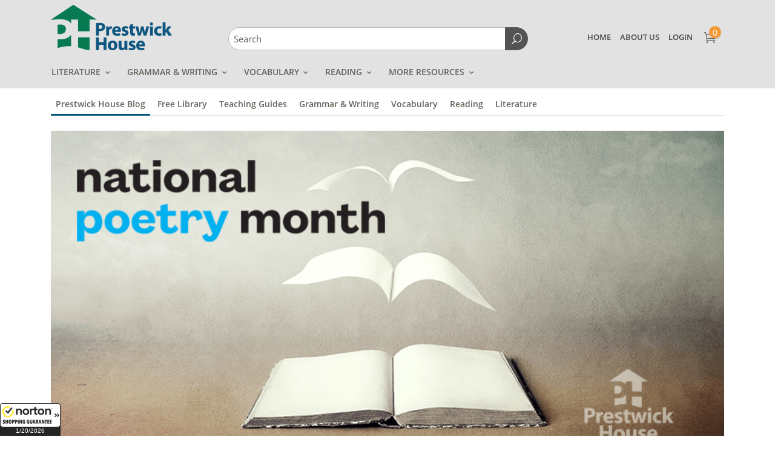

--- FILE ---
content_type: text/html; charset=utf-8
request_url: https://www.prestwickhouse.com/blog/post/2016/04/free-lesson-plan-national-poetry-month
body_size: 16635
content:


<!DOCTYPE html>
<html id="htmlTag" xmlns="http://www.w3.org/1999/xhtml">
<head id="Head1">
    <!--Copyright Bridgeline Digital, Inc. An unpublished work created in 2009. All rights reserved. This software contains the confidential and trade secret information of Bridgeline Digital, Inc. ("Bridgeline").  Copying, distribution or disclosure without Bridgeline's express written permission is prohibited-->
    <title>Free Lesson Plan - National Poetry Month | Prestwick House</title>
<meta name="description" content="Celebrate National Poetry Month with a free lesson plan for Emily Dickinson&#39;s &quot;Because I could not stop for Death.&quot; Download your lesson plan today!" />
<link media="ALL" rel="stylesheet" type="text/css" href="/Style%20Library/css/ph-global-min.css?v=638905976231606275" />
<link media="ALL" rel="stylesheet" type="text/css" href="/Style%20Library/css/main.css?v=638924883960000000" />
<link media="Screen" rel="stylesheet" type="text/css" href="/Style%20Library/Prestwick%20House/image_pop.css?v=636694045755624067" />
<link href="https://www.prestwickhouse.com/blog/post/2016/04/free-lesson-plan-national-poetry-month" rel="canonical" /><script type="text/javascript" src="//ajax.googleapis.com/ajax/libs/jquery/3.6.0/jquery.min.js"></script>
<script type="text/javascript" src="//ajax.googleapis.com/ajax/libs/jqueryui/1.12.1/jquery-ui.min.js"></script>
<script type="text/javascript" src="/Script%20Library/front-end/frontEnd-min.js?v=638924883940000000"></script>
<script type="text/javascript" src="/Script%20Library/Prestwick%20House/ph-custom-min.js?v=638579298507119519"></script>
<script type="text/javascript" src="/Script%20Library/Prestwick%20House/image_pop.js?v=636299691030330480"></script>
<script type="text/javascript">
//<![CDATA[
var publicSiteUrl='https://www.prestwickhouse.com/';
var editorContext='SiteEditor';
var basePageType='basepage';
var pageState='View';
var jSpinnerUrl='/iapps_images/spinner.gif';
var jRotatingCube='/iapps_images/loading-spinner.gif';
var jWebApiRoutePath='api';
var PageId='21ea483f-b274-4a4e-942f-a55f0552a428';
var WorkflowId='';
var ReferrerTypeId='8';
var ReferrerUrl='blog/press-articles-post';

var appInsights = window.appInsights || function (config) { function r(config) { t[config] = function () { var i = arguments; t.queue.push(function () { t[config].apply(t, i) }) } } var t = { config: config }, u = document, e = window, o = "script", s = u.createElement(o), i, f; for (s.src = config.url || "//az416426.vo.msecnd.net/scripts/a/ai.0.js", u.getElementsByTagName(o)[0].parentNode.appendChild(s), t.cookie = u.cookie, t.queue = [], i = ["Event", "Exception", "Metric", "PageView", "Trace"]; i.length;) r("track" + i.pop()); return r("setAuthenticatedUserContext"), r("clearAuthenticatedUserContext"), config.disableExceptionTracking || (i = "onerror", r("_" + i), f = e[i], e[i] = function (config, r, u, e, o) { var s = f && f(config, r, u, e, o); return s !== !0 && t["_" + i](config, r, u, e, o), s }), t }({ instrumentationKey: 'f88bed93-a45c-43be-8145-37d420e0f7fe' }); window.appInsights = appInsights; appInsights.trackPageView();
var siteId = '8039ce09-e7da-47e1-bcec-df96b5e411f4';var swgif = '/Tracking/WebPageEventLogger.axd';
//]]>
</script>
<script type="text/javascript">
  window.woorankAssistantOptions = window.woorankAssistantOptions || {};
  window.woorankAssistantOptions.url = 'prestwickhouse.com';
  window.woorankAssistantOptions.assistantPublicKey = '67afe1dbe99f8955dda70375ebbce824';
  window.woorankAssistantOptions.collectWebVitals = true;
  (function() {
    var wl = document.createElement('script'); wl.type = 'text/javascript'; wl.async = true;
    wl.src = 'https://assistant.woorank.com/hydra/assistantLoader.latest.js';
    var s = document.getElementsByTagName('script')[0]; s.parentNode.insertBefore(wl, s);
  })();
</script><meta property="og:title" content="Free Lesson Plan - National Poetry Month" />
<meta property="og:type" content="article" />
<meta property="og:url" content="https://www.prestwickhouse.com/blog/post/2016/04/free-lesson-plan-national-poetry-month" />
<meta property="og:image" content="https://www.prestwickhouse.com/Image%20Library/Open%20Graph/blog/Blog_Post_OG_Nat_Poetry-Month.png" />
<meta property="og:site_name" content="Prestwick House" />
<meta property="og:description" content="Celebrate National Poetry Month with a free lesson plan for Emily Dickinson's "Because I could not stop for Death." Download your lesson plan today!" />
<meta name="twitter:card" content="summary_large_image" />
<meta name="twitter:site" content="@prestwickhouse" />
<meta name="twitter:creator" content="@prestwickhouse" />
<meta name="twitter:domain" content="https://prestwickhouse.com" />
<meta name="twitter:title" content="Free Lesson Plan - National Poetry Month" />
<meta name="twitter:description" content="Celebrate National Poetry Month with a free lesson plan for Emily Dickinson's "Because I could not stop for Death." Download your lesson plan today!" />
<meta name="twitter:image" content="https://www.prestwickhouse.com/Image%20Library/Open%20Graph/blog/Blog_Post_OG_Nat_Poetry-Month.png" />
<meta itemprop="image" content="https://www.prestwickhouse.com/Image%20Library/Open%20Graph/blog/Blog_Post_OG_Nat_Poetry-Month.png" />
<link rel="canonical" href="https://www.prestwickhouse.com/blog/post/2016/04/free-lesson-plan-national-poetry-month" /><meta name="viewport" content="width=device-width, initial-scale=1" /><meta name="mobile-web-app-capable" content="yes" /><meta name="apple-mobile-web-app-capable" content="yes" /><meta name="apple-mobile-web-app-status-bar-style" content="black" /><meta name="apple-mobile-web-app-title" content="Web Starter Kit" /><meta name="msapplication-TileImage" content="Image Library/template-images/touch/ms-touch-icon-144x144-precomposed.png" /><meta name="msapplication-TileColor" content="#3372DF" /><!-- Google Tag Manager -->
                    <noscript><iframe src="//www.googletagmanager.com/ns.html?id=GTM-TDKP98" height="0" width="0" style="display:none;visibility:hidden"></iframe></noscript>
                    <script>
                    (function(w,d,s,l,i){w[l]=w[l]||[];w[l].push({'gtm.start':new Date().getTime(),event:'gtm.js'});
                    var f=d.getElementsByTagName(s)[0],j=d.createElement(s),dl=l!='dataLayer'?'&l='+l:'';
                    j.async=true;
                    j.src='//www.googletagmanager.com/gtm.js?id='+i+dl;
                    f.parentNode.insertBefore(j,f);
                    })(window,document,'script','dataLayer','GTM-TDKP98');
                    </script>
                    <!-- End Google Tag Manager -->
                    </head>
<body id="bodyTag">
    
    
    <form method="post" action="/blog/post/2016/04/free-lesson-plan-national-poetry-month" onsubmit="javascript:return WebForm_OnSubmit();" id="form1">
<div class="aspNetHidden">
<input type="hidden" name="__EVENTTARGET" id="__EVENTTARGET" value="" />
<input type="hidden" name="__EVENTARGUMENT" id="__EVENTARGUMENT" value="" />

</div>

<script type="text/javascript">
//<![CDATA[
var theForm = document.forms['form1'];
function __doPostBack(eventTarget, eventArgument) {
    if (!theForm.onsubmit || (theForm.onsubmit() != false)) {
        theForm.__EVENTTARGET.value = eventTarget;
        theForm.__EVENTARGUMENT.value = eventArgument;
        theForm.submit();
    }
}
//]]>
</script>


<script src="https://ajax.aspnetcdn.com/ajax/4.6/1/WebForms.js" type="text/javascript"></script>
<script type="text/javascript">
//<![CDATA[
window.WebForm_PostBackOptions||document.write('<script type="text/javascript" src="/WebResource.axd?d=oCKj8IvNuIk7gy1HJUatdrxc44YP4nQWME8Wxdd6DGPnke3qspDXbthnORZlPAcXN7_u1xDrkIusxuRK-nyT4HeVlao1&amp;t=638901392248157332"><\/script>');//]]>
</script>



<script type="text/javascript">
//<![CDATA[
var jTemplateType='0';var loadedFromVersion='False';//]]>
</script>

<script src="https://ajax.aspnetcdn.com/ajax/4.6/1/WebUIValidation.js" type="text/javascript"></script>
<script src="https://ajax.aspnetcdn.com/ajax/4.6/1/MicrosoftAjax.js" type="text/javascript"></script>
<script type="text/javascript">
//<![CDATA[
(window.Sys && Sys._Application && Sys.Observer)||document.write('<script type="text/javascript" src="/ScriptResource.axd?d=C0-jv8mCc3YH01nQBjS-_7iqxAhQwr1PAupAXWe9c-BPPGUzsXZR04BVmo0GfZ6DYf-qRgRxNRrIK4XxIcCtMtvwYi2DvMZh8gSrkeCsXgxJzW1HtAy8NZq70TAxcfFSjb7b6N-fcCXIWvVYDR11RiosX1o1&t=5c0e0825"><\/script>');//]]>
</script>

<script src="https://ajax.aspnetcdn.com/ajax/4.6/1/MicrosoftAjaxWebForms.js" type="text/javascript"></script>
<script type="text/javascript">
//<![CDATA[
(window.Sys && Sys.WebForms)||document.write('<script type="text/javascript" src="/ScriptResource.axd?d=CkWDPtA3hXBHN7AqG5hE3AqHF3VpqsYHc2CORuy9yY-68UdbUfqEq988tjrPIpe-j_OLXO-j30fU7S3eQMTXmXucYiW4XyTEgu6YEG0ouvBlwMiFFZrNJMo6VfqMY2-D_9TN8uAlpOAtlcy_A1FeI5E3pNtBAkyeM0UpNdqXkUDtx89Z0&t=5c0e0825"><\/script>');function WebForm_OnSubmit() {
if (typeof(ValidatorOnSubmit) == "function" && ValidatorOnSubmit() == false) return false;
return true;
}
//]]>
</script>

        <script type="text/javascript">
//<![CDATA[
Sys.WebForms.PageRequestManager._initialize('scriptManager', 'form1', ['tctl01$Header$pnlMiniCart',''], [], [], 90, '');
//]]>
</script>

        
        
        
<a name="backToTop" id="backToTop" class="backToTop-anchor"></a>
<header class="headerMain">
<div class="promotional-area" style="display:none">
    &nbsp;
</div>
  <div class="headerMain-util">
    <div class="headerMain-utilInner">
      <div class="headerMain-utilZone01">
        <div class="logoMain">
          <a href="/"><img src="/Image Library/Prestwick House/logo.png" alt="Prestwick House" title="Prestwick House" /></a>
        </div>
      </div>
      <!--/.headerMain-utilZone01-->
      <div class="headerMain-utilZone02">  
        <div class="searchBoxContainer">
 	        <div class="searchBox searchBox--main hawk">
	          <label for="searchMain" class="h-visuallyHidden">Search</label>
	          <input id="searchMain" type="search" placeholder="Search" name="" class="searchBox-textField">
	          <a class="searchBox-submit"></a>
	        </div> 
            <div class="searchResults-autocomplete"></div>
        </div>
      </div>
      <!--/.headerMain-utilZone021-->
      <div class="headerMain-utilZone03">
        
                <nav class="navUtil">
                <ul>
                    
                <li>
                    <a id="ctl01_Header_lvUtilityNav_ctrl0_hlNavItem" title="Home" href="../../../../home">Home</a></li>
            
                <li>
                    <a id="ctl01_Header_lvUtilityNav_ctrl1_hlNavItem" title="About Us" href="../../../../about-us">About Us</a></li>
            
                    
                        <li>
                            <a id="ctl01_Header_lvUtilityNav_hlLogin" title="Login" href="../../../../login">Login</a></li>
                    
                    
                </ul>
              </nav>
            
  <!--/.navUtility-->
        <div id="ctl01_Header_pnlMiniCart">
	
                <a id="ctl01_Header_MiniCart_hlCheckout" class="cartStatus" href="/shopping-cart">
    <span class="bug cartStatus-bug">
        <p id="pCartCount">0</p>
    </span>
</a>
            
</div><div id="ctl01_Header_UpdateProgress1" style="display:none;">
	
                <div class="loading">
                    <img src="/Style%20Library/Prestwick%20House/images/loading-book.gif" alt="" title="" />
                    <p>Loading...</p>
                </div>
            
</div>
      </div>
      <!--/.headerMain-utilZone03-->
    </div>
    <!--/.headerMain-utilInner-->
  </div>
  <!--/.headerMain-util-->
  <div class="headerMain-main">
    <div class="headerMain-mainInner">
      <div class="headerMain-mainZone01">
        <nav class="navMain"><ul>
    <li class="hasChildren"><a href="/literature">Literature</a><ul>
        <li><a href="/literature/paperbacks">Paperbacks</a></li>
        <li><a href="/literature/literary-touchstone-classics">Literary Touchstone Classics</a></li>
        <li><a href="/literature/side-by-sides">Shakespeare Side by Sides</a></li>
        <li><a href="/literature/keylit">KeyLit</a></li>
        <li><a href="/literature/classroom-library-packs">Classroom Library Packs</a></li>
        <li><a href="/literature/literature-guides">Literature Teaching Guides</a></li>
        <li><a href="/literature">More…</a></li>
      </ul>
    </li>
    <li class="hasChildren"><a href="/grammar-writing">Grammar & Writing</a><ul>
        <li><a href="/grammar-writing/college-and-career-readiness-writing">College and Career Readiness: Writing</a></li>
        <li><a href="/grammar-writing/rhetorical-devices">Rhetorical Devices</a></li>
        <li><a href="/grammar-writing/writing-an-a-research-paper">Writing an A+ Research Paper</a></li>
        <li><a href="/grammar-writing/grammar-for-writing">Grammar for Writing</a></li>
        <li><a href="/grammar-writing/maximum-impact">Maximum Impact</a></li>
        <li><a href="/grammar-writing/more">More…</a></li>
      </ul>
    </li>
    <li class="hasChildren"><a href="/vocabulary">Vocabulary</a><ul>
        <li><a href="/vocabulary/vocabulary-power-plus">Vocabulary Power Plus</a></li>
        <li><a href="/vocabulary/vocabulary-power-plus-online">Vocabulary Power Plus Online</a></li>
        <li><a href="/vocabulary/vocabulary-from-latin-and-greek-roots">Vocabulary from Latin and Greek Roots</a></li>
        <li><a href="/vocabulary/growing-your-vocabulary">Growing Your Vocabulary</a></li>
        <li><a href="/vocabulary/vocabulary-for-the-college-bound">Vocabulary for the College Bound</a></li>
        <li><a href="/vocabulary/vocabulary-in-context">Vocabulary in Context</a></li>
        <li><a href="/vocabulary">More…</a></li>
      </ul>
    </li>
    <li class="hasChildren"><a href="/reading">Reading</a><ul>
        <li><a href="/reading/reading-informational-texts">Reading Informational Texts</a></li>
        <li><a href="/reading/reading-literature">Reading Literature</a></li>
        <li><a href="/reading/reading-and-analyzing-nonfiction">Reading and Analyzing Nonfiction</a></li>
        <li><a href="/reading/preparation-for-state-reading-assessments">Preparation for State Reading Assessments</a></li>
        <li><a href="/reading/techniques-of-propaganda-and-persuasion">Techniques of Propaganda and Persuasion</a></li>
        <li><a href="/reading">More…</a></li>
      </ul>
    </li>
    <li class="hasChildren"><a href="/more-resources">More Resources</a><ul>
        <li><a href="/blog">Prestwick House Blog</a></li>
        <li><a href="/more-resources/free-library">English Teacher&#39;s Free Library</a></li>
        <li><a href="/more-resources/vocabulary-practice-games">Vocabulary Practice Games</a></li>
        <li><a href="/my-account/my-resource-library">My Resource Library</a></li>
        <li><a href="/quick-order">Quick Order</a></li>
        <li><a href="/more-resources/digital-catalogue">Digital Catalogue</a></li>
        <li><a href="/more-resources/how-to-teach">How to Teach Guides</a></li>
        <li><a href="/more-resources/remote-learning">Remote Learning</a></li>
        <li><a href="/more-resources/florida-best-resources">Florida B.E.S.T Resources</a></li>
        <li><a href="/more-resources/georgia-k-12-standards-for-ela">Georgia K-12 Standards for ELA</a></li>
        <li><a href="/sales">Sales & Deals</a></li>
        <li><a href="/more-resources/payment-information">Payment Information</a></li>
      </ul>
    </li>
  </ul></nav>
      </div>
      <!--/.headerMain-mainZone01-->
      <div class="headerMain-mainZone02">   
      </div>
      <!--/.headerMain-minZone02-->
      <div class="headerMain-mainZone03">
        <div class="mobileDrawerToggle drawerToggle" data-for="globals-mobile" data-mobile="true"> Menu</div>
      </div>
      <!--/.headerMain-mainZone03-->
    </div>
    <!--/.headerMain-mainInner-->
  </div>
  <!--/.headerMain-main-->
</header>
<!--/.headerMain-->



<div id="content" class="clearfix blog">
    <div class="container">
        <div class="tabsWrapper">
            <ul class="tabs">
<li><a href="/blog/post" id="tab1">Prestwick House Blog</a></li>
<li><a href="/blog/post?category=free-library"  class="inactive" >Free Library</a></li>
<li><a href="/blog/post?category=teaching-guides"  class="inactive" >Teaching Guides</a></li>
<li><a href="/blog/post?category=grammar--writing"  class="inactive" >Grammar & Writing</a></li>
<li><a href="/blog/post?category=vocabulary"  class="inactive" >Vocabulary</a></li>
<li><a href="/blog/post?category=reading"  class="inactive" >Reading</a></li>
<li><a href="/blog/post?category=literature"  class="inactive" >Literature</a></li>
</ul>

            <div class="tabsContainer" id="tab1C">
                <div class="interiorColumn--singleWide">
<figure>
<img src="/Image Library/img/blog/blog-header-national-poetry-lesson-plan.png" alt="Free Lesson Plan - National Poetry Month" />
<figcaption>
<a href="/blog/post?category=free-library">Free Library</a> 
<h1>Free Lesson Plan - National Poetry Month</h1>
<ul class="list--horizontal">
<li>by Keith Bergstrom</li>
</ul>
</figcaption>
</figure>
<div class="post-content">
<h2>National Poetry Month Free Lesson Plan</h2>
<p>In celebration of National Poetry Month, we've created and shared five posters based on some of our favorite poems. To conclude this month, our free lesson plan this month is a close look at <a href="https://www.prestwickhouse.com/more-resources/free-library/lesson-plans/because-i-could-not-stop-for-death-free-lesson-plan">Emily Dickinson's "Because I could not stop for Death." </a></p>
<p>In this lesson, your students will examine the literal meaning of the poem and the figurative and metaphorical meaning. They'll then evaluate the free poster to see how well the image captures the mood of the poem. You'll get standards alignments, discussion topics, a reproducible copy of the poem, two graphic organizers, homework ideas, and more. </p>
<p>More new puzzles, posters, eBooks, and lesson plans are being added to the library all the time, so <a href="https://www.prestwickhouse.com/more-resources/free-library">sign up now</a>, and we'll e-mail you as soon as a new title is added. </p>
<p>Like these resources? Have an idea for a lesson plan or need a poster for a book coming up next quarter? We'd love to hear from you, so leave us a note in the comments!</p>
</div>
</div>

                <a id="ctl01_hlBlog" class="has-after" href="../../../post">Visit Our Blog</a>
            </div>
        </div>
        <!-- ./tabsWrapper -->
    </div>
</div>

<div id="footerMain">
    <div class="top-footer">
        <div id="ctl01_Footer_pnlNewsletterSignup" class="container clearfix" onkeypress="javascript:return WebForm_FireDefaultButton(event, &#39;ctl01_Footer_btnNewsletterSignup&#39;)">
	
            <p class="h3">Newsletter Signup</p>
            <div class="container--newsletter-signup">
                <input name="ctl01$Footer$tbNewsletterEmail" type="text" id="ctl01_Footer_tbNewsletterEmail" placeholder="Enter Email Address" />
                <div class="container--signup-alert" style="display:block">
                    <span id="ctl01_Footer_rfvNewsletterEmail" class="form-error" style="display:none;">Please check your email address and try again.</span>
                    <span id="ctl01_Footer_rxvNewsletterEmail" class="form-error" style="display:none;">Please check your email address and try again.</span>
                </div>
            </div>
            <input type="submit" name="ctl01$Footer$btnNewsletterSignup" value="Sign Up" onclick="javascript:WebForm_DoPostBackWithOptions(new WebForm_PostBackOptions(&quot;ctl01$Footer$btnNewsletterSignup&quot;, &quot;&quot;, true, &quot;NewsletterSignup&quot;, &quot;&quot;, false, false))" id="ctl01_Footer_btnNewsletterSignup" class="button small-blue" />
        
</div>
    </div>
    <div class="fat-footer clearfix">
        <div class="container">
            <div class="left">
                <p class="h3">Information and Products</p>
                <ul class="footer-nav"><li class="first"><a href="/site-map">Site Map</a></li><li><a href="/about-us">About Us</a></li><li class="selected hasChildren"><a href="/blog">Blog</a><ul><li class="first last"><a href="/blog/blog">Blog</a></li></ul></li><li><a href="/faqs">FAQs</a></li><li><a href="/contact-us">Contact Us</a></li><li><a href="/privacy-policy">Privacy Policy</a></li><li><a href="/terms-of-service">Terms of Service</a></li><li class="hasChildren"><a href="/order-form">Order Form</a><ul><li class="first last"><a href="https://teaching-english.prestwickhouse.com/" target="_blank">Popular Searches</a></li></ul></li><li><a href="/payments">Payment Information</a></li><li class="last"><a href="/returns">Returns</a></li></ul>
                        <ul class="footer-nav">
                            
                        <li class="first"><a id="ctl01_Footer_lvFooterProductNav_ctrl0_hlProductCategory" title="Literature" href="../../../../literature">Literature</a></li>
                    
                        <li><a id="ctl01_Footer_lvFooterProductNav_ctrl1_hlProductCategory" title="Grammar &amp;amp; Writing" href="../../../../grammar-writing">Grammar &amp; Writing</a></li>
                    
                        <li><a id="ctl01_Footer_lvFooterProductNav_ctrl2_hlProductCategory" title="Vocabulary" href="../../../../vocabulary">Vocabulary</a></li>
                    
                        <li><a id="ctl01_Footer_lvFooterProductNav_ctrl3_hlProductCategory" title="Reading" href="../../../../reading">Reading</a></li>
                    
                        <li><a id="ctl01_Footer_lvFooterProductNav_ctrl4_hlProductCategory" title="More Resources" href="../../../../more-resources">More Resources</a></li>
                    
                            <li class="last"><a id="ctl01_Footer_lvFooterProductNav_hlOrderByCatalogCode" href="../../../../quick-order">Order By Catalog Code</a></li>
                        </ul>
                    
            </div>
            <div class="middle clearfix">
                <p class="h3">Customer Service</p>
                <p>
                    1.800.932.4593
                </p>
                <a id="ctl01_Footer_hlRequestCatalog" class="button primary" href="../../../../request-catalog">Request a Catalog</a>
            </div>
            <div class="right clearfix">
                <p class="h3">Connect With Us</p>
                <span>
                
                <a href="http://www.facebook.com/PrestwickHouse" target="_blank" class="facebook"><span class="h-visuallyHidden">Facebook</span></a>
                <a href="http://twitter.com/prestwickhouse" target="_blank" class="twitter"><span class="h-visuallyHidden">Twitter</span></a>
                <a href="http://www.pinterest.com/prestwickhouse/" target="_blank" class="pinterest"><span class="h-visuallyHidden">Pinterest</span></a>
                
                </span>
            </div>
        </div>
    </div>
    <div class="sub-footer">
        <div class="container">
            <p>Copyright 2026 Prestwick House.  All Rights Reserved.</p>
        </div>
    </div>
</div>


<script>
    // Get the main container and the body
    var body = document.getElementsByTagName('body');
    $("table tbody tr:nth-child(even)").addClass("blue-background");
    $("table tbody tr:last-child").removeClass("bottom-border");
    // Open the modal
    $(document).on("click", '.myBtn', function (event) {
        var container = document.getElementById('content');
        // Get the modal
        var modal = document.getElementById('myModal');
        modal.className = "Modal is-visuallyHidden";
        setTimeout(function () {
            container.className = "clearfix is-blurred";
            modal.className = "Modal";
        }, 100);
        container.parentElement.className = "ModalOpen";
    });

    // Close the modal
    $(document).on("click", '#closeModal', function (event) {
        // Get the modal
        var modal = document.getElementById('myModal');
        var container = document.getElementById('content');
        modal.className = "Modal is-hidden is-visuallyHidden";
        body.className = "";
        container.className = "clearfix";
        container.parentElement.className = "";
    });

    // When the user clicks anywhere outside of the modal, close it
    window.onclick = function (event) {
        // Get the modal
        var modal = document.getElementById('myModal');
        if($(modal).length)
        if (event.target == modal) {
            modal.className = "Modal is-hidden";
            body.className = "";
            container.className = "clearfix";
            container.parentElement.className = "";
        }
    }

    var prm = Sys.WebForms.PageRequestManager.getInstance();
    prm.add_endRequest(function () {
        $("table tbody tr:nth-child(even)").addClass("blue-background");
        $("table tbody tr:last-child").removeClass("bottom-border");
        $("#dvCreditCardOrPurchaseOrder").prependTo("#dvCreditCardContainer");
    });
</script>
<div class="drawer">
  <div class="drawer-close">Close</div>
  <div class="drawer-content">
  </div>
  <!--/.drawer-content--> 
</div>
<!--/.drawer-->
<div class="globals-mobile drawerItem" data-id="globals-mobile">
    <nav class="navMain-mobile">
      <ul>
      </ul>
    </nav>
    <!--/.navMain-mobile-->
</div><!--/.globals-mobile-->

        
        
        
        
        <script type="text/javascript" src="/jsfile/Basepage.js?v=638948416600000000"></script>
    
<script type="text/javascript">
//<![CDATA[
var Page_Validators =  new Array(document.getElementById("ctl01_Footer_rfvNewsletterEmail"), document.getElementById("ctl01_Footer_rxvNewsletterEmail"));
//]]>
</script>

<script type="text/javascript">
//<![CDATA[
var ctl01_Footer_rfvNewsletterEmail = document.all ? document.all["ctl01_Footer_rfvNewsletterEmail"] : document.getElementById("ctl01_Footer_rfvNewsletterEmail");
ctl01_Footer_rfvNewsletterEmail.controltovalidate = "ctl01_Footer_tbNewsletterEmail";
ctl01_Footer_rfvNewsletterEmail.display = "Dynamic";
ctl01_Footer_rfvNewsletterEmail.validationGroup = "NewsletterSignup";
ctl01_Footer_rfvNewsletterEmail.evaluationfunction = "RequiredFieldValidatorEvaluateIsValid";
ctl01_Footer_rfvNewsletterEmail.initialvalue = "";
var ctl01_Footer_rxvNewsletterEmail = document.all ? document.all["ctl01_Footer_rxvNewsletterEmail"] : document.getElementById("ctl01_Footer_rxvNewsletterEmail");
ctl01_Footer_rxvNewsletterEmail.controltovalidate = "ctl01_Footer_tbNewsletterEmail";
ctl01_Footer_rxvNewsletterEmail.display = "Dynamic";
ctl01_Footer_rxvNewsletterEmail.validationGroup = "NewsletterSignup";
ctl01_Footer_rxvNewsletterEmail.evaluationfunction = "RegularExpressionValidatorEvaluateIsValid";
ctl01_Footer_rxvNewsletterEmail.validationexpression = "\\w+([-+.\']\\w+)*@\\w+([-.]\\w+)*\\.\\w+([-.]\\w+)*";
//]]>
</script>

<div class="aspNetHidden">

	<input type="hidden" name="__VIEWSTATEGENERATOR" id="__VIEWSTATEGENERATOR" value="B4380F01" />
</div>

<script type="text/javascript">
//<![CDATA[

var Page_ValidationActive = false;
if (typeof(ValidatorOnLoad) == "function") {
    ValidatorOnLoad();
}

function ValidatorOnSubmit() {
    if (Page_ValidationActive) {
        return ValidatorCommonOnSubmit();
    }
    else {
        return true;
    }
}
        Sys.Application.add_init(function() {
    $create(Sys.UI._UpdateProgress, {"associatedUpdatePanelId":"ctl01_Header_pnlMiniCart","displayAfter":500,"dynamicLayout":true}, null, null, $get("ctl01_Header_UpdateProgress1"));
});

document.getElementById('ctl01_Footer_rfvNewsletterEmail').dispose = function() {
    Array.remove(Page_Validators, document.getElementById('ctl01_Footer_rfvNewsletterEmail'));
}

document.getElementById('ctl01_Footer_rxvNewsletterEmail').dispose = function() {
    Array.remove(Page_Validators, document.getElementById('ctl01_Footer_rxvNewsletterEmail'));
}
//]]>
</script>
<input type="hidden" name="__VIEWSTATE" id="__VIEWSTATE" value="/[base64]/dj02Mzg5MjQ4ODM5NDAwMDAwMDBkAgMPFgQfAgUPdGV4dC9qYXZhc2NyaXB0HwQFSS9TY3JpcHQlMjBMaWJyYXJ5L1ByZXN0d2ljayUyMEhvdXNlL3BoLWN1c3RvbS1taW4uanM/[base64]/[base64]/[base64]/[base64]////[base64]////8PZAULbHZEZWJ1Z0luZm8PZ2QHQKiNvwJIJAC8c5BggG4rMekRAg==" /></form>

    <script type="text/javascript" src="/Script%20Library/Prestwick%20House/chat.js?v=636299691030330480" defer="defer"></script>

    <script type="text/javascript">
//<![CDATA[
(function () { 
                        var iat = document.createElement('script'); 
                        iat.type = 'text/javascript'; iat.async = true; 
                        iat.src = ('https:' == document.location.protocol ? 'https://' : 'http://') + 'www.prestwickhouse.com/jsfile/Tracking.js'; var s = document.getElementsByTagName('script')[0]; s.parentNode.insertBefore(iat, s);})(); window.postURL=('https:' == document.location.protocol ? 'https://' : 'http://') +'www.prestwickhouse.com/api/tracking/';
//]]>
</script>

    <!-- BEGIN: _GUARANTEE Seal -->
<span id="_GUARANTEE_SealSpan" ></span>
<img alt="Norton Shopping Guarantee" style="display:none;" src="//nsg.symantec.com/Web/Seal/AltSealInfo.aspx?S=Large&T=M&Elem=ImgTagSeal&HASH=tFojBtQ4pF%2Bc%2FkWKw%2Bwzc52xki8PmmC7BF%2FqjovgnIVxX88oBtffNtk%2B5pNq4gxUiYwlgImYduzNiMhdoTtPdQ%3D%3D&CBF=AB&AB=1&DP=fn=;src=ImgTagSeal;grt=true" />
<script type="text/javascript" src="//nsg.symantec.com/Web/Seal/gjs.aspx?SN=957700894" defer ></script>
<script type="text/javascript" src="/Script%20Library/Prestwick%20House/NortonGuaranteeSeal.js" defer ></script>
<!-- END: _GUARANTEE Seal --><script src="//my.hellobar.com/cd4f5f92b75d20830b7045086f77794833ced992.js" type="text/javascript" charset="utf-8" defer ></script><script type="text/javascript" src="/Script%20Library/Prestwick%20House/Upscope.js" defer ></script>
</body>
</html>


--- FILE ---
content_type: text/css
request_url: https://www.prestwickhouse.com/Style%20Library/css/main.css?v=638924883960000000
body_size: 43498
content:
.row,.cartItem-actions,.cartItem-actions-counter-control,.mobileDrawerToggle,.headerMain-utilInner,.headerMain-mainInner,.navMain>ul,.navMain>ul>li,.navMain>ul>li.is-mega>ul,.navUser-message,.navSignin>ul,.cartStatus{display:-webkit-flex;display:-moz-flex;display:-ms-flexbox;display:flex}.cartItem-actions-counter{display:-webkit-inline-flex;display:-moz-inline-flex;display:-ms-inline-flexbox;display:inline-flex}.clearfix:after,.cartItem-cap:after{display:block;visibility:hidden;clear:both;height:0;content:'.';line-height:0}html[xmlns] .clearfix,html[xmlns] .cartItem-cap{display:block}* html .clearfix,* html .cartItem-cap{height:1%}html{box-sizing:border-box}*,*:before,*:after{box-sizing:border-box}article,aside,details,figcaption,figure,footer,header,hgroup,main,menu,nav,section,summary{display:block}audio,canvas,progress,video{display:inline-block;vertical-align:baseline}address{font-style:normal}a{background-color:transparent}html,body,div,span,applet,object,iframe,h1,h2,h3,h4,h5,h6,p,blockquote,pre,a,abbr,acronym,address,big,cite,code,del,dfn,em,img,ins,kbd,q,s,samp,small,strike,strong,sub,sup,tt,var,b,u,i,center,dl,dt,dd,ol,ul,li,fieldset,form,label,legend,table,caption,tbody,tfoot,thead,tr,th,td,article,aside,canvas,details,embed,figure,figcaption,footer,header,hgroup,menu,nav,output,ruby,section,summary,time,mark,audio,video{margin:0;padding:0;vertical-align:baseline;font:inherit;font-size:100%;font-weight:normal;border:0}b,strong{font-weight:700}em{font-style:italic}dfn{font-style:italic}mark{color:#000;background:#ff0}small{font-size:80%}sub,sup{font-size:75%;line-height:0;position:relative;vertical-align:baseline}sup{top:-.5em}sub{bottom:-.25em}img{border:0}svg:not(:root){overflow:hidden}pre{overflow:auto}code,kbd,pre,samp{font-family:monospace, monospace;font-size:1em}button,input,optgroup,select,textarea{font:inherit;margin:0;color:inherit}button{overflow:visible}button,select{text-transform:none}button,html input[type='button'],input[type='reset'],input[type='submit']{-webkit-appearance:button;cursor:pointer}button[disabled],html input[disabled]{cursor:default}button::-moz-focus-inner,input::-moz-focus-inner{padding:0;border:0}input[type='number']::-webkit-inner-spin-button,input[type='number']::-webkit-outer-spin-button{height:auto}input[type='search']{-webkit-appearance:textfield}input[type='search']::-webkit-search-cancel-button,input[type='search']::-webkit-search-decoration{-webkit-appearance:none}textarea{overflow:auto}optgroup{font-weight:bold}table{border-spacing:0;border-collapse:collapse}div.container{width:100%;max-width:1140px;margin:0 auto;text-align:left;padding:1.0rem;box-sizing:border-box}@media only screen and (min-width: 1px) and (max-width: 767px){div.container{padding:0.75rem}}@media only screen and (min-width: 1px) and (max-width: 479px){div.container{padding:0.75rem}}div.container--narrow{width:100%;max-width:480px}.container--order{margin-bottom:100px}@media only screen and (min-width: 480px){.float-left{float:left;margin-left:0 !important}.float-right{float:right;margin-right:0 !important}}@media only screen and (min-width: 1024px){.float-leftLg{float:left}.float-rightLg{float:right}}.no-padding{padding:0 !important}div.no-padding h1{padding:30px 0 0 25px !important}.full-width{display:block !important;clear:both;box-sizing:border-box;width:100% !important}.h-visuallyHidden{display:none !important}.is-hidden{display:none}.is-visuallyHidden{opacity:0}.h-padding-top-base{padding-top:16px}.h-margin-bottom-large{margin-bottom:24px}.h-marginRight{margin-right:15px}.h-colorText{color:#66635a}.h-textCenter{text-align:center}.h-textRight{text-align:right}.h-push{margin:15px !important}.h-pushTop{margin-top:15px !important}.h-pushRight{margin-right:15px !important}.h-pushBottom{margin-bottom:15px !important}.h-pushLeft{margin-left:15px !important}.h-pushEnds{margin-top:15px !important;margin-bottom:15px !important}.h-pushSides{margin-right:15px !important;margin-left:15px !important}.h-pushXSm{margin:3.75px !important}.h-pushXSmTop{margin-top:3.75px !important}.h-pushXSmRight{margin-right:3.75px !important}.h-pushXSmBottom{margin-bottom:3.75px !important}.h-pushXSmLeft{margin-left:3.75px !important}.h-pushXSmEnds{margin-top:3.75px !important;margin-bottom:7.5px !important}.h-pushXSmSides{margin-right:3.75px !important;margin-left:7.5px !important}.h-pushSm{margin:7.5px !important}.h-pushSmTop{margin-top:7.5px !important}.h-pushSmRight{margin-right:7.5px !important}.h-pushSmBottom,.mobileFilterDrawer-heading,.mobileFilterDrawer-subHeading{margin-bottom:7.5px !important}.h-pushSmLeft{margin-left:7.5px !important}.h-pushSmEnds{margin-top:7.5px !important;margin-bottom:3.75px !important}.h-pushSmSides{margin-right:7.5px !important;margin-left:3.75px !important}.h-pushLg{margin:30px !important}.h-pushLgTop{margin-top:30px !important}.h-pushLgRight{margin-right:30px !important}.h-pushLgBottom{margin-bottom:30px !important}.h-pushLgLeft{margin-left:30px !important}.h-pushLgEnds{margin-top:30px !important;margin-bottom:30px !important}.h-pushLgSides{margin-right:30px !important;margin-left:30px !important}.h-pushXLg{margin:60px !important}.h-pushXLgTop{margin-top:60px !important}.h-pushXLgRight{margin-right:60px !important}.h-pushXLgBottom{margin-bottom:60px !important}.h-pushXLgLeft{margin-left:60px !important}.h-pushXLgEnds{margin-top:60px !important;margin-bottom:60px !important}.h-pushXLgSides{margin-right:60px !important;margin-left:60px !important}.h-flush,.no-margin{margin:0 !important}.h-flushTop{margin-top:0 !important}.h-flushRight{margin-right:0 !important}.h-flushBottom{margin-bottom:0 !important}.h-flushLeft{margin-left:0 !important}.h-flushEnds{margin-top:0 !important;margin-bottom:0 !important}.h-flushSides{margin-right:0 !important;margin-left:0 !important}.h-soft{padding:15px !important}.h-softTop{padding-top:15px !important}.h-softRight{padding-right:15px !important}.h-softBottom{padding-bottom:15px !important}.h-softLeft{padding-left:15px !important}.h-softEnds{padding-top:15px !important;padding-bottom:15px !important}.h-softSides{padding-right:15px !important;padding-left:15px !important}.h-softXSm{padding:3.75px !important}.h-softXSmTop{padding-top:3.75px !important}.h-softXSmRight{padding-right:3.75px !important}.h-softXSmBottom{padding-bottom:3.75px !important}.h-softXSmLeft{padding-left:3.75px !important}.h-softXSmEnds{padding-top:3.75px !important;padding-bottom:3.75px !important}.h-softXSmSides{padding-right:3.75px !important;padding-left:3.75px !important}.h-softSm{padding:7.5px !important}.h-softSmTop{padding-top:7.5px !important}.h-softSmRight{padding-right:7.5px !important}.h-softSmBottom{padding-bottom:7.5px !important}.h-softSmLeft{padding-left:7.5px !important}.h-softSmEnds{padding-top:7.5px !important;padding-bottom:7.5px !important}.h-softSmSides{padding-right:7.5px !important;padding-left:7.5px !important}.h-softLg{padding:30px !important}.h-softLgTop{padding-top:30px !important}.h-softLgRight{padding-right:30px !important}.h-softLgBottom{padding-bottom:30px !important}.h-softLgLeft{padding-left:30px !important}.h-softLgEnds{padding-top:30px !important;padding-bottom:30px !important}.h-softLgSides{padding-right:30px !important;padding-left:30px !important}.h-softXLg{padding:60px !important}.h-softXLgTop{padding-top:60px !important}.h-softXLgRight{padding-right:60px !important}.h-softXLgBottom{padding-bottom:60px !important}.h-softXLgLeft{padding-left:60px !important}.h-softXLgEnds{padding-top:60px !important;padding-bottom:60px !important}.h-softXLgSides{padding-right:60px !important;padding-left:60px !important}.h-hard{padding:0 !important}.h-hardTop{padding-top:0 !important}.h-hardRight{padding-right:0 !important}.h-hardBottom{padding-bottom:0 !important}.h-hardLeft{padding-left:0 !important}.h-hardEnds{padding-top:0 !important;padding-bottom:0 !important}.h-hardSides{padding-right:0 !important;padding-left:0 !important}.h-colorBrandPrimary{color:#007950 !important}.h-colorBrandPrimaryLight{color:#409b7c !important}.h-colorBrandPrimaryLighter{color:#80bca8 !important}.h-colorBrandPrimaryLightest{color:#bfded3 !important}.h-colorBrandPrimaryDark{color:#005b3c !important}.h-colorBrandPrimaryDarker{color:#003d28 !important}.h-colorBrandPrimaryDarkest{color:#001e14 !important}.h-colorBrandSecondary{color:#005580 !important}.h-colorBrandSecondaryLight{color:#1a668d !important}.h-colorBrandSecondaryLighter{color:#80aac0 !important}.h-colorBrandSecondaryLightest{color:#bfd5df !important}.h-colorBrandSecondaryDark{color:#004567 !important}.h-colorBrandSecondaryDarker{color:#002b40 !important}.h-colorBrandSecondaryDarkest{color:#001520 !important}.h-colorAccent{color:#e4ddc7 !important}.h-colorAccentLight{color:#ebe6d5 !important}.h-colorAccentLighter{color:#f2eee3 !important}.h-colorAccentLightest{color:#f8f7f1 !important}.h-colorAccentDark{color:#aba695 !important}.h-colorAccentDarker{color:#726f64 !important}.h-colorAccentDarkest{color:#393732 !important}.h-colorHighlight{color:#f69935 !important}.h-colorDanger{color:#e31836 !important}.h-colorSuccess{color:#42be2a !important}.h-colorWarning{color:#f9b106 !important}.h-colorInfo{color:#5bc0de !important}.h-colorGrey{color:#6e6e6e !important}.h-colorGreyLight{color:#b7b7b7 !important}.h-colorGreyLighter{color:#e2e2e2 !important}.h-colorGreyLightest{color:#e8e8e8 !important}.h-colorGreyDark{color:#535353 !important}.h-colorGreyDarker{color:#484848 !important}.h-colorGreyDarkest{color:#323232 !important}.h-colorBlack{color:#000 !important}.h-colorWhite{color:#fff !important}.h-fillColorBrandPrimary{background-color:#007950 !important}.h-fillColorBrandPrimaryLight{background-color:#409b7c !important}.h-fillColorBrandPrimaryLighter{background-color:#80bca8 !important}.h-fillColorBrandPrimaryLightest{background-color:#bfded3 !important}.h-fillColorBrandPrimaryDark{background-color:#005b3c !important}.h-fillColorBrandPrimaryDarker{background-color:#003d28 !important}.h-fillColorBrandPrimaryDarkest{background-color:#001e14 !important}.h-fillColorBrandSecondary{background-color:#005580 !important}.h-fillColorBrandSecondaryLight{background-color:#1a668d !important}.h-fillColorBrandSecondaryLighter{background-color:#80aac0 !important}.h-fillColorBrandSecondaryLightest{background-color:#bfd5df !important}.h-fillColorBrandSecondaryDark{background-color:#004567 !important}.h-fillColorBrandSecondaryDarker{background-color:#002b40 !important}.h-fillColorBrandSecondaryDarkest{background-color:#001520 !important}.h-fillColorAccent{background-color:#e4ddc7 !important}.h-fillColorAccentLight{background-color:#ebe6d5 !important}.h-fillColorAccentLighter{background-color:#f2eee3 !important}.h-fillColorAccentLightest{background-color:#f8f7f1 !important}.h-fillColorAccentDark{background-color:#aba695 !important}.h-fillColorAccentDarker{background-color:#726f64 !important}.h-fillColorAccentDarkest{background-color:#393732 !important}.h-fillColorHighlight{background-color:#f69935 !important}.h-fillColorDanger{background-color:#e31836 !important}.h-fillColorSuccess{background-color:#42be2a !important}.h-fillColorWarning{background-color:#f9b106 !important}.h-fillColorInfo{background-color:#5bc0de !important}.h-fillColorGrey{background-color:#6e6e6e !important}.h-fillColorGreyLight{background-color:#b7b7b7 !important}.h-fillColorGreyLighter{background-color:#e2e2e2 !important}.h-fillColorGreyLightest{background-color:#e8e8e8 !important}.h-fillColorGreyDark{background-color:#535353 !important}.h-fillColorGreyDarker{background-color:#484848 !important}.h-fillColorGreyDarkest{background-color:#323232 !important}.h-fillColorBlack{background-color:#000 !important}.h-fillColorWhite{background-color:#fff !important}.h-textXSm{font-size:11px;font-size:.78571rem;line-height:2}.h-textSm{font-size:13px;font-size:.92857rem;line-height:1.69231;line-height:1.5}.h-textLg{font-size:18px;font-size:1.28571rem;line-height:1.22222}.h-textXLg{font-size:22px;font-size:1.57143rem;line-height:1}.island{padding:30px}.islet{padding:15px}.h-underline{border-bottom:1px solid #b7b7b7 !important}.h-overline{border-top:1px solid #b7b7b7 !important}.h-strikethrough{text-decoration:line-through !important}.h-caps{text-transform:uppercase !important}html{width:100%;min-height:100%;margin:0;padding:0;font:0.875em/1.57143 "Open Sans",Arial,sans-serif;font-weight:300;font-smoothing:antialiased;-webkit-font-smoothing:antialiased;color:#66635a;background-color:#fff;-moz-osx-font-smoothing:antialiased;-webkit-size--adjust:100%;-ms-size--adjust:100%;-webkit-overflow-scrolling:touch}@media only screen and (min-width: 1px) and (max-width: 767px){html{overflow-x:hidden}}body{width:100%;height:100%;margin:0;padding:0;text-align:center;color:#66635a}body>form{height:100%}#content div.body{width:100%;margin:0;padding:0 11px;background:#fff}a{cursor:pointer;text-decoration:none;font-weight:600;color:#005580}a:hover{color:#089ff0}a[href^='tel:']{cursor:default;pointer-events:none;color:inherit}a.full-width{margin:15px 0;text-align:center}a.blue{font-weight:700;color:#0aa7fb}a.has-after:after{display:inline-block;_display:inline;zoom:1;padding-left:5px;content:' >'}a.has-before:before{display:inline-block;_display:inline;zoom:1;padding-right:5px;content:'< '}a.icon{display:inline-block;_display:inline;zoom:1;font-weight:700 !important;color:#005580 !important}a.icon:after{display:none !important}a.delete{padding-left:18px;background:left center no-repeat url("../images/delete-small.png")}a.delete:hover{color:#05a5fb !important;background:left center no-repeat url("../images/delete-small-hover.png")}a.add{padding-left:19px;background:left center no-repeat url("../images/add-small.png")}a.add:hover{color:#05a5fb !important;background:left center no-repeat url("../images/add-small-hover.png")}a.edit{padding:1px 0 0 21px;color:#7faabf;background:left center no-repeat url("../images/pencil-small.png")}a.edit:hover{color:#05a5fb !important;background:left center no-repeat url("../images/pencil-small-hover.png")}a.mail{padding-left:25px;background:left center no-repeat url("../images/envelope-small.png")}a.mail:hover{color:#05a5fb !important;background:left center no-repeat url("../images/envelope-small-hover.png")}a.print{padding-top:1px;padding-left:30px;background:left center no-repeat url("../images/print-small.png")}a.print:hover{color:#05a5fb !important;background:left center no-repeat url("../images/print-small-hover.png")}a.catalog{padding-left:25px;background:left center no-repeat url("../images/catalog-small.png")}a.catalog:hover{color:#05a5fb !important;background:left center no-repeat url("../images/catalog-small-hover.png")}a.share{padding:1px 20px 0 0;font-weight:700 !important;color:#05a5fb !important;background:right center no-repeat url("../images/share-small.png")}a.select{padding-left:21px;background:left center no-repeat url("../images/select-small.png")}a.select:hover{color:#05a5fb !important;background:left center no-repeat url("../images/select-small-hover.png")}h1,.h1{margin-bottom:15px;font-size:30px;font-weight:700;line-height:1.2;color:#05a5fb}h1 span,.h1 span{font-family:"Open Sans",Arial,sans-serif;font-size:18px;font-weight:700;color:#005580;display:block}@media only screen and (min-width: 767px){h1 span,.h1 span{display:inline-block}}h1.mail{display:inline-block;_display:inline;zoom:1;background:right center no-repeat url("images/envelope-large.png")}h1.smaller{font-size:22px}h1.underline{padding-bottom:5px !important;border-bottom:1px solid #e4ddc7}h2,.h2{padding:0 0 18px 0;font-family:"Open Sans",Arial,sans-serif;font-size:18px;font-weight:700;line-height:inherit;color:#005580}h3,.h3{font-size:22px;line-height:inherit;color:#f3f7f9;text-shadow:1px 1px 1px rgba(0,0,0,0.45)}h3.orange{margin-bottom:15px;padding:12px 0 12px 18px;font-family:"Open Sans",Arial,sans-serif;font-size:16px;font-weight:700;border-radius:5px;background:#f0922d;text-shadow:none}h4,.h4{font-family:"Open Sans",Arial,sans-serif;font-size:14px;font-weight:700;line-height:inherit;color:#005580}img{display:inline-block;max-width:100%;vertical-align:middle}img.left,img.right{border:2px solid #e4ddc7;border-radius:5px;box-shadow:-5px 5px 0 #f89830;width:100%;margin-bottom:1em}@media only screen and (min-width: 480px){img.left,img.right{width:auto}img.left{float:left;margin:0 40px 40px 0}img.right{float:right;margin:0 0 40px 40px}}ul,ol{margin:0 0 15px 22.5px;list-style:decimal}ul li,ol li{margin-bottom:7.5px}ul{list-style:disc}li>ul,li>ol{margin-bottom:0}dt,dd{display:inline;margin:0}dt{font-family:"Open Sans",Arial,sans-serif}dt:after{content:': '}dd:after{content:'\A';white-space:pre}.list--numbered,ol{list-style-type:decimal}.list--horizontal{margin-left:0;padding:0;list-style-type:none}.list--horizontal li{display:inline-block;margin:0 7.5px 3.75px 0}.list--horizontal.list--separated li{padding-left:7.5px;position:relative}.list--horizontal.list--separated li:before{content:'·';position:absolute;top:0;left:-4px}.list--horizontal.list--separated li:first-child{padding-left:0}.list--horizontal.list--separated li:first-child:before{display:none}@media only screen and (min-width: 767px){.list--horizontal li{margin-bottom:0}}.list--bare{list-style:none;padding:0;margin-left:0}.list--block{list-style:none;padding:0;margin-left:0;border-top:1px solid #b7b7b7}.list--block li{padding:3.75px;border-bottom:1px solid #b7b7b7}main{-webkit-flex:1 0 auto;-moz-flex:1 0 auto;-ms-flex:1 0 auto;flex:1 0 auto}figure{margin:0 0 15px 0;position:relative}figure figcaption{font-size:15px;font-size:1.07143rem;line-height:1.46667;display:block;color:#6e6e6e;padding-bottom:1em;margin-top:1em}hr{clear:both;margin-bottom:14px;margin-bottom:1rem;color:#b7b7b7;border:none;border-bottom-width:1px;border-bottom-style:solid}q q:before{content:open-quote}q q:after{content:close-quote}blockquote{float:none;margin:0 0 22px 0;padding:7.5px 7.5px 7.5px 15px;border-left:3px solid #e2e2e2;background:#e8e8e8}blockquote p:last-of-type{margin-bottom:0}cite{display:block;text-indent:0}cite:before{content:'\2014'}::-webkit-scrollbar{width:10px;height:10px}::-webkit-scrollbar-track{border-radius:4px;background:#e2e2e2}::-webkit-scrollbar-thumb{border-radius:4px;background:#6e6e6e}::-webkit-scrollbar-thumb:hover{background:rgba(0,0,0,0.3)}::-webkit-scrollbar-thumb:window-inactive{background:rgba(0,0,0,0.3)}div#content table,.table-block{width:100%}@media only screen and (min-width: 767px){div#content table,.table-block{width:auto}}.table-block{display:block}.table-block tr,.table-block tbody,.table-block thead{display:block;width:100%}.table-block td{display:block;border:none !important}@media only screen and (min-width: 767px){.table-block{display:table}.table-block tr{display:table-row}.table-block thead{display:table-header-group}.table-block tbody{display:table}.table-block td{display:table-cell}}div#content table.table,table.table{box-sizing:border-box;margin-bottom:24px;overflow-x:scroll;display:block}@media only screen and (min-width: 767px){div#content table.table,table.table{overflow:auto;display:table;width:100%}}table.table td{white-space:nowrap}.paperbackdiscounttable{display:table;width:100% !important}@media only screen and (min-width: 768px) and (max-width: 1023px){.paperbackdiscounttable{font-size:90%}.paperbackdiscounttable td{white-space:initial !important}}div#content table a.button{min-width:110px;margin-bottom:10px;text-align:center;font-weight:100}div#content table a.button:last-child{margin-bottom:0}div#content table p{margin-bottom:0}div#content table p.blue{font-weight:700}div#content table p.underline{margin-bottom:0}div#content table a:hover h2{color:#05a5fb}div#content table a:hover p.blue{color:#f0922d}div#content table input.quantity{float:left;width:41px;padding:10px 11px 8px 11px;border:1px solid #007950}div#content table img{max-width:100px}div#content table thead tr{background:#007950}div#content table thead th{padding:12px 22px;text-align:left;vertical-align:middle;border-left:1px solid #178560}div#content table thead th:first-child,div#content table thead th.first{border-left:none}div#content table thead th{color:#fff}div#content table thead th.blue-background{text-align:right;color:#66635a;border-right:1px solid #e5f1ed;background:#e5f1ed}div#content table tr.even,div#content table tr.blue-background{background:#e5f1ed}div#content table tbody tr.bottom-border{border-bottom:1px solid #b2d7ca}div#content table tbody tr.no-border{border:none !important}div#content table tbody tr.side-borders{border-right:1px solid #b2d7ca;border-left:1px solid #b2d7ca}div#content table td{padding:12px 22px;text-align:left;vertical-align:top;line-height:1.3em;color:#66635a;border-left:1px solid #a0cdbe}div#content table td:first-child,div#content table td.first{border-left:none;padding-left:7.5px !important;position:relative}div#content table td:first-child input[type="radio"],div#content table td.first input[type="radio"]{margin-top:15px}div#content table td.no-border{border:none !important}table tr.space{background:none !important}table tr.space td{max-height:15px;padding:0 !important}table.basic{width:auto;margin-bottom:10px !important}table.basic tr{border:none !important;background:#fff !important}table.basic td{padding:12px 0 0 20px !important;border:none !important}table.basic td:first-child,table.basic td.first{padding-left:0 !important}table.basic td p.underline{border-bottom:1px solid #b2d7ca}table.basic td div.rank{margin:0}table.basic td input,table.basic td textarea,table.basic td select{box-sizing:border-box;width:100%;padding:8px;border:1px solid #cec3a0;border-radius:3px}table.basic td input[type='checkbox'],table.basic td input[type='radio']{position:relative;top:1px;left:-5px;width:auto}table.basic td input.zipcode{width:60px !important}table.basic td input.error{border:solid 1px #ef4742}table.quick-order td{position:relative}table.quick-order td.first span.alert{position:absolute;top:23px;right:57px}table.quick-order td span.alert{position:absolute;top:23px;right:67px}table.quick-order td span.alertMessage{color:#ef4742}table.free-book tbody tr{border-bottom:1px solid #a0cdbe;background:none !important}table.free-book tbody tr td{padding:15px 0 !important;vertical-align:top !important}table.free-book tbody tr td ul{margin:0 !important;list-style:none}table.free-book tbody tr td ul li{float:left;box-sizing:border-box;min-width:50%;max-width:50%;margin-bottom:0 !important;padding:15px}table.free-book tbody tr td ul li.selected{border-radius:3px;background:right bottom no-repeat url("images/select-large.png") #fcf9ef;box-shadow:inset 0 0 0 1px #e4ddc7}table.free-book tbody tr td img{float:left;max-width:105px !important;margin:0 15px 0 0}table.free-book tbody tr td a{display:block}table.free-book tbody tr td a.has-after{margin-bottom:5px;color:#f7453f}table.free-book tbody tr td a.has-after:hover{color:#0aa7fb}table.free-book tbody tr td a.icon{padding-right:0 !important}table.free-book tbody tr td a.selected{display:none}table.form td{position:relative}table.form span.alert{position:absolute;top:20px;margin-left:3px}.table-unstyled{width:100% !important}.table-unstyled td{border:none !important;padding-left:0 !important;padding-right:0 !important}table.full-width{display:table !important}table.order-summary{width:100% !important}table.order-summary .orange{color:#666}.row{-webkit-flex-direction:row;-moz-flex-direction:row;-ms-flex-direction:row;flex-direction:row;-webkit-flex-wrap:wrap;-ms-flex-wrap:wrap;flex-wrap:wrap;margin-left:-14px;margin-right:-14px;box-sizing:border-box}.row--tight{margin-left:-7px;margin-right:-7px}.row--tight .column{padding-left:7px;padding-right:7px}.row--XTight{margin-left:-3.5px;margin-right:-3.5px}.row--XTight .column{padding-left:3.5px;padding-right:3.5px}.row--flush{margin-left:0;margin-right:0}.row--flush .column{padding-left:0;padding-right:0}.column{-webkit-flex:1 0 100%;-moz-flex:1 0 100%;-ms-flex:1 0 100%;flex:1 0 100%;padding-left:14px;padding-right:14px;box-sizing:border-box;max-width:100%}.xsm-1{-ms-flex-preferred-size:4.16667%;-webkit-flex-basis:4.16667%;flex-basis:4.16667%;max-width:4.16667%}.xsm-2{-ms-flex-preferred-size:8.33333%;-webkit-flex-basis:8.33333%;flex-basis:8.33333%;max-width:8.33333%}.xsm-3{-ms-flex-preferred-size:12.5%;-webkit-flex-basis:12.5%;flex-basis:12.5%;max-width:12.5%}.xsm-4{-ms-flex-preferred-size:16.66667%;-webkit-flex-basis:16.66667%;flex-basis:16.66667%;max-width:16.66667%}.xsm-5{-ms-flex-preferred-size:20.83333%;-webkit-flex-basis:20.83333%;flex-basis:20.83333%;max-width:20.83333%}.xsm-6{-ms-flex-preferred-size:25%;-webkit-flex-basis:25%;flex-basis:25%;max-width:25%}.xsm-7{-ms-flex-preferred-size:29.16667%;-webkit-flex-basis:29.16667%;flex-basis:29.16667%;max-width:29.16667%}.xsm-8{-ms-flex-preferred-size:33.33333%;-webkit-flex-basis:33.33333%;flex-basis:33.33333%;max-width:33.33333%}.xsm-9{-ms-flex-preferred-size:37.5%;-webkit-flex-basis:37.5%;flex-basis:37.5%;max-width:37.5%}.xsm-10{-ms-flex-preferred-size:41.66667%;-webkit-flex-basis:41.66667%;flex-basis:41.66667%;max-width:41.66667%}.xsm-11{-ms-flex-preferred-size:45.83333%;-webkit-flex-basis:45.83333%;flex-basis:45.83333%;max-width:45.83333%}.xsm-12{-ms-flex-preferred-size:50%;-webkit-flex-basis:50%;flex-basis:50%;max-width:50%}.xsm-13{-ms-flex-preferred-size:54.16667%;-webkit-flex-basis:54.16667%;flex-basis:54.16667%;max-width:54.16667%}.xsm-14{-ms-flex-preferred-size:58.33333%;-webkit-flex-basis:58.33333%;flex-basis:58.33333%;max-width:58.33333%}.xsm-15{-ms-flex-preferred-size:62.5%;-webkit-flex-basis:62.5%;flex-basis:62.5%;max-width:62.5%}.xsm-16{-ms-flex-preferred-size:66.66667%;-webkit-flex-basis:66.66667%;flex-basis:66.66667%;max-width:66.66667%}.xsm-17{-ms-flex-preferred-size:70.83333%;-webkit-flex-basis:70.83333%;flex-basis:70.83333%;max-width:70.83333%}.xsm-18{-ms-flex-preferred-size:75%;-webkit-flex-basis:75%;flex-basis:75%;max-width:75%}.xsm-19{-ms-flex-preferred-size:79.16667%;-webkit-flex-basis:79.16667%;flex-basis:79.16667%;max-width:79.16667%}.xsm-20{-ms-flex-preferred-size:83.33333%;-webkit-flex-basis:83.33333%;flex-basis:83.33333%;max-width:83.33333%}.xsm-21{-ms-flex-preferred-size:87.5%;-webkit-flex-basis:87.5%;flex-basis:87.5%;max-width:87.5%}.xsm-22{-ms-flex-preferred-size:91.66667%;-webkit-flex-basis:91.66667%;flex-basis:91.66667%;max-width:91.66667%}.xsm-23{-ms-flex-preferred-size:95.83333%;-webkit-flex-basis:95.83333%;flex-basis:95.83333%;max-width:95.83333%}.xsm-24{-ms-flex-preferred-size:100%;-webkit-flex-basis:100%;flex-basis:100%;max-width:100%}.offset-xsm-1{margin-left:4.16667%}.offset-xsm-2{margin-left:8.33333%}.offset-xsm-3{margin-left:12.5%}.offset-xsm-4{margin-left:16.66667%}.offset-xsm-5{margin-left:20.83333%}.offset-xsm-6{margin-left:25%}.offset-xsm-7{margin-left:29.16667%}.offset-xsm-8{margin-left:33.33333%}.offset-xsm-9{margin-left:37.5%}.offset-xsm-10{margin-left:41.66667%}.offset-xsm-11{margin-left:45.83333%}.offset-xsm-12{margin-left:50%}.offset-xsm-13{margin-left:54.16667%}.offset-xsm-14{margin-left:58.33333%}.offset-xsm-15{margin-left:62.5%}.offset-xsm-16{margin-left:66.66667%}.offset-xsm-17{margin-left:70.83333%}.offset-xsm-18{margin-left:75%}.offset-xsm-19{margin-left:79.16667%}.offset-xsm-20{margin-left:83.33333%}.offset-xsm-21{margin-left:87.5%}.offset-xsm-22{margin-left:91.66667%}.offset-xsm-23{margin-left:95.83333%}.order-xsm-1{-webkit-order:1;-ms-flex-order:1;order:1}.order-xsm-2{-webkit-order:2;-ms-flex-order:2;order:2}.order-xsm-3{-webkit-order:3;-ms-flex-order:3;order:3}.order-xsm-4{-webkit-order:4;-ms-flex-order:4;order:4}.order-xsm-5{-webkit-order:5;-ms-flex-order:5;order:5}.order-xsm-6{-webkit-order:6;-ms-flex-order:6;order:6}.order-xsm-7{-webkit-order:7;-ms-flex-order:7;order:7}.order-xsm-8{-webkit-order:8;-ms-flex-order:8;order:8}.order-xsm-9{-webkit-order:9;-ms-flex-order:9;order:9}.order-xsm-10{-webkit-order:10;-ms-flex-order:10;order:10}.order-xsm-11{-webkit-order:11;-ms-flex-order:11;order:11}.order-xsm-12{-webkit-order:12;-ms-flex-order:12;order:12}.order-xsm-13{-webkit-order:13;-ms-flex-order:13;order:13}.order-xsm-14{-webkit-order:14;-ms-flex-order:14;order:14}.order-xsm-15{-webkit-order:15;-ms-flex-order:15;order:15}.order-xsm-16{-webkit-order:16;-ms-flex-order:16;order:16}.order-xsm-17{-webkit-order:17;-ms-flex-order:17;order:17}.order-xsm-18{-webkit-order:18;-ms-flex-order:18;order:18}.order-xsm-19{-webkit-order:19;-ms-flex-order:19;order:19}.order-xsm-20{-webkit-order:20;-ms-flex-order:20;order:20}.order-xsm-21{-webkit-order:21;-ms-flex-order:21;order:21}.order-xsm-22{-webkit-order:22;-ms-flex-order:22;order:22}.order-xsm-23{-webkit-order:23;-ms-flex-order:23;order:23}.centered-xsm{margin-right:auto;margin-left:auto}@media only screen and (min-width: 480px){.sm-1{-ms-flex-preferred-size:4.16667%;-webkit-flex-basis:4.16667%;flex-basis:4.16667%;max-width:4.16667%}.sm-2{-ms-flex-preferred-size:8.33333%;-webkit-flex-basis:8.33333%;flex-basis:8.33333%;max-width:8.33333%}.sm-3{-ms-flex-preferred-size:12.5%;-webkit-flex-basis:12.5%;flex-basis:12.5%;max-width:12.5%}.sm-4{-ms-flex-preferred-size:16.66667%;-webkit-flex-basis:16.66667%;flex-basis:16.66667%;max-width:16.66667%}.sm-5{-ms-flex-preferred-size:20.83333%;-webkit-flex-basis:20.83333%;flex-basis:20.83333%;max-width:20.83333%}.sm-6{-ms-flex-preferred-size:25%;-webkit-flex-basis:25%;flex-basis:25%;max-width:25%}.sm-7{-ms-flex-preferred-size:29.16667%;-webkit-flex-basis:29.16667%;flex-basis:29.16667%;max-width:29.16667%}.sm-8{-ms-flex-preferred-size:33.33333%;-webkit-flex-basis:33.33333%;flex-basis:33.33333%;max-width:33.33333%}.sm-9{-ms-flex-preferred-size:37.5%;-webkit-flex-basis:37.5%;flex-basis:37.5%;max-width:37.5%}.sm-10{-ms-flex-preferred-size:41.66667%;-webkit-flex-basis:41.66667%;flex-basis:41.66667%;max-width:41.66667%}.sm-11{-ms-flex-preferred-size:45.83333%;-webkit-flex-basis:45.83333%;flex-basis:45.83333%;max-width:45.83333%}.sm-12{-ms-flex-preferred-size:50%;-webkit-flex-basis:50%;flex-basis:50%;max-width:50%}.sm-13{-ms-flex-preferred-size:54.16667%;-webkit-flex-basis:54.16667%;flex-basis:54.16667%;max-width:54.16667%}.sm-14{-ms-flex-preferred-size:58.33333%;-webkit-flex-basis:58.33333%;flex-basis:58.33333%;max-width:58.33333%}.sm-15{-ms-flex-preferred-size:62.5%;-webkit-flex-basis:62.5%;flex-basis:62.5%;max-width:62.5%}.sm-16{-ms-flex-preferred-size:66.66667%;-webkit-flex-basis:66.66667%;flex-basis:66.66667%;max-width:66.66667%}.sm-17{-ms-flex-preferred-size:70.83333%;-webkit-flex-basis:70.83333%;flex-basis:70.83333%;max-width:70.83333%}.sm-18{-ms-flex-preferred-size:75%;-webkit-flex-basis:75%;flex-basis:75%;max-width:75%}.sm-19{-ms-flex-preferred-size:79.16667%;-webkit-flex-basis:79.16667%;flex-basis:79.16667%;max-width:79.16667%}.sm-20{-ms-flex-preferred-size:83.33333%;-webkit-flex-basis:83.33333%;flex-basis:83.33333%;max-width:83.33333%}.sm-21{-ms-flex-preferred-size:87.5%;-webkit-flex-basis:87.5%;flex-basis:87.5%;max-width:87.5%}.sm-22{-ms-flex-preferred-size:91.66667%;-webkit-flex-basis:91.66667%;flex-basis:91.66667%;max-width:91.66667%}.sm-23{-ms-flex-preferred-size:95.83333%;-webkit-flex-basis:95.83333%;flex-basis:95.83333%;max-width:95.83333%}.sm-24{-ms-flex-preferred-size:100%;-webkit-flex-basis:100%;flex-basis:100%;max-width:100%}.offset-sm-1{margin-left:4.16667%}.offset-sm-2{margin-left:8.33333%}.offset-sm-3{margin-left:12.5%}.offset-sm-4{margin-left:16.66667%}.offset-sm-5{margin-left:20.83333%}.offset-sm-6{margin-left:25%}.offset-sm-7{margin-left:29.16667%}.offset-sm-8{margin-left:33.33333%}.offset-sm-9{margin-left:37.5%}.offset-sm-10{margin-left:41.66667%}.offset-sm-11{margin-left:45.83333%}.offset-sm-12{margin-left:50%}.offset-sm-13{margin-left:54.16667%}.offset-sm-14{margin-left:58.33333%}.offset-sm-15{margin-left:62.5%}.offset-sm-16{margin-left:66.66667%}.offset-sm-17{margin-left:70.83333%}.offset-sm-18{margin-left:75%}.offset-sm-19{margin-left:79.16667%}.offset-sm-20{margin-left:83.33333%}.offset-sm-21{margin-left:87.5%}.offset-sm-22{margin-left:91.66667%}.offset-sm-23{margin-left:95.83333%}.order-sm-1{-webkit-order:1;-ms-flex-order:1;order:1}.order-sm-2{-webkit-order:2;-ms-flex-order:2;order:2}.order-sm-3{-webkit-order:3;-ms-flex-order:3;order:3}.order-sm-4{-webkit-order:4;-ms-flex-order:4;order:4}.order-sm-5{-webkit-order:5;-ms-flex-order:5;order:5}.order-sm-6{-webkit-order:6;-ms-flex-order:6;order:6}.order-sm-7{-webkit-order:7;-ms-flex-order:7;order:7}.order-sm-8{-webkit-order:8;-ms-flex-order:8;order:8}.order-sm-9{-webkit-order:9;-ms-flex-order:9;order:9}.order-sm-10{-webkit-order:10;-ms-flex-order:10;order:10}.order-sm-11{-webkit-order:11;-ms-flex-order:11;order:11}.order-sm-12{-webkit-order:12;-ms-flex-order:12;order:12}.order-sm-13{-webkit-order:13;-ms-flex-order:13;order:13}.order-sm-14{-webkit-order:14;-ms-flex-order:14;order:14}.order-sm-15{-webkit-order:15;-ms-flex-order:15;order:15}.order-sm-16{-webkit-order:16;-ms-flex-order:16;order:16}.order-sm-17{-webkit-order:17;-ms-flex-order:17;order:17}.order-sm-18{-webkit-order:18;-ms-flex-order:18;order:18}.order-sm-19{-webkit-order:19;-ms-flex-order:19;order:19}.order-sm-20{-webkit-order:20;-ms-flex-order:20;order:20}.order-sm-21{-webkit-order:21;-ms-flex-order:21;order:21}.order-sm-22{-webkit-order:22;-ms-flex-order:22;order:22}.order-sm-23{-webkit-order:23;-ms-flex-order:23;order:23}.centered-sm{margin-right:auto;margin-left:auto}}@media only screen and (min-width: 768px){.med-1{-ms-flex-preferred-size:4.16667%;-webkit-flex-basis:4.16667%;flex-basis:4.16667%;max-width:4.16667%}.med-2{-ms-flex-preferred-size:8.33333%;-webkit-flex-basis:8.33333%;flex-basis:8.33333%;max-width:8.33333%}.med-3{-ms-flex-preferred-size:12.5%;-webkit-flex-basis:12.5%;flex-basis:12.5%;max-width:12.5%}.med-4{-ms-flex-preferred-size:16.66667%;-webkit-flex-basis:16.66667%;flex-basis:16.66667%;max-width:16.66667%}.med-5{-ms-flex-preferred-size:20.83333%;-webkit-flex-basis:20.83333%;flex-basis:20.83333%;max-width:20.83333%}.med-6{-ms-flex-preferred-size:25%;-webkit-flex-basis:25%;flex-basis:25%;max-width:25%}.med-7{-ms-flex-preferred-size:29.16667%;-webkit-flex-basis:29.16667%;flex-basis:29.16667%;max-width:29.16667%}.med-8{-ms-flex-preferred-size:33.33333%;-webkit-flex-basis:33.33333%;flex-basis:33.33333%;max-width:33.33333%}.med-9{-ms-flex-preferred-size:37.5%;-webkit-flex-basis:37.5%;flex-basis:37.5%;max-width:37.5%}.med-10{-ms-flex-preferred-size:41.66667%;-webkit-flex-basis:41.66667%;flex-basis:41.66667%;max-width:41.66667%}.med-11{-ms-flex-preferred-size:45.83333%;-webkit-flex-basis:45.83333%;flex-basis:45.83333%;max-width:45.83333%}.med-12{-ms-flex-preferred-size:50%;-webkit-flex-basis:50%;flex-basis:50%;max-width:50%}.med-13{-ms-flex-preferred-size:54.16667%;-webkit-flex-basis:54.16667%;flex-basis:54.16667%;max-width:54.16667%}.med-14{-ms-flex-preferred-size:58.33333%;-webkit-flex-basis:58.33333%;flex-basis:58.33333%;max-width:58.33333%}.med-15{-ms-flex-preferred-size:62.5%;-webkit-flex-basis:62.5%;flex-basis:62.5%;max-width:62.5%}.med-16{-ms-flex-preferred-size:66.66667%;-webkit-flex-basis:66.66667%;flex-basis:66.66667%;max-width:66.66667%}.med-17{-ms-flex-preferred-size:70.83333%;-webkit-flex-basis:70.83333%;flex-basis:70.83333%;max-width:70.83333%}.med-18{-ms-flex-preferred-size:75%;-webkit-flex-basis:75%;flex-basis:75%;max-width:75%}.med-19{-ms-flex-preferred-size:79.16667%;-webkit-flex-basis:79.16667%;flex-basis:79.16667%;max-width:79.16667%}.med-20{-ms-flex-preferred-size:83.33333%;-webkit-flex-basis:83.33333%;flex-basis:83.33333%;max-width:83.33333%}.med-21{-ms-flex-preferred-size:87.5%;-webkit-flex-basis:87.5%;flex-basis:87.5%;max-width:87.5%}.med-22{-ms-flex-preferred-size:91.66667%;-webkit-flex-basis:91.66667%;flex-basis:91.66667%;max-width:91.66667%}.med-23{-ms-flex-preferred-size:95.83333%;-webkit-flex-basis:95.83333%;flex-basis:95.83333%;max-width:95.83333%}.med-24{-ms-flex-preferred-size:100%;-webkit-flex-basis:100%;flex-basis:100%;max-width:100%}.offset-med-1{margin-left:4.16667%}.offset-med-2{margin-left:8.33333%}.offset-med-3{margin-left:12.5%}.offset-med-4{margin-left:16.66667%}.offset-med-5{margin-left:20.83333%}.offset-med-6{margin-left:25%}.offset-med-7{margin-left:29.16667%}.offset-med-8{margin-left:33.33333%}.offset-med-9{margin-left:37.5%}.offset-med-10{margin-left:41.66667%}.offset-med-11{margin-left:45.83333%}.offset-med-12{margin-left:50%}.offset-med-13{margin-left:54.16667%}.offset-med-14{margin-left:58.33333%}.offset-med-15{margin-left:62.5%}.offset-med-16{margin-left:66.66667%}.offset-med-17{margin-left:70.83333%}.offset-med-18{margin-left:75%}.offset-med-19{margin-left:79.16667%}.offset-med-20{margin-left:83.33333%}.offset-med-21{margin-left:87.5%}.offset-med-22{margin-left:91.66667%}.offset-med-23{margin-left:95.83333%}.order-med-1{-webkit-order:1;-ms-flex-order:1;order:1}.order-med-2{-webkit-order:2;-ms-flex-order:2;order:2}.order-med-3{-webkit-order:3;-ms-flex-order:3;order:3}.order-med-4{-webkit-order:4;-ms-flex-order:4;order:4}.order-med-5{-webkit-order:5;-ms-flex-order:5;order:5}.order-med-6{-webkit-order:6;-ms-flex-order:6;order:6}.order-med-7{-webkit-order:7;-ms-flex-order:7;order:7}.order-med-8{-webkit-order:8;-ms-flex-order:8;order:8}.order-med-9{-webkit-order:9;-ms-flex-order:9;order:9}.order-med-10{-webkit-order:10;-ms-flex-order:10;order:10}.order-med-11{-webkit-order:11;-ms-flex-order:11;order:11}.order-med-12{-webkit-order:12;-ms-flex-order:12;order:12}.order-med-13{-webkit-order:13;-ms-flex-order:13;order:13}.order-med-14{-webkit-order:14;-ms-flex-order:14;order:14}.order-med-15{-webkit-order:15;-ms-flex-order:15;order:15}.order-med-16{-webkit-order:16;-ms-flex-order:16;order:16}.order-med-17{-webkit-order:17;-ms-flex-order:17;order:17}.order-med-18{-webkit-order:18;-ms-flex-order:18;order:18}.order-med-19{-webkit-order:19;-ms-flex-order:19;order:19}.order-med-20{-webkit-order:20;-ms-flex-order:20;order:20}.order-med-21{-webkit-order:21;-ms-flex-order:21;order:21}.order-med-22{-webkit-order:22;-ms-flex-order:22;order:22}.order-med-23{-webkit-order:23;-ms-flex-order:23;order:23}.centered-med{margin-right:auto;margin-left:auto}}@media only screen and (min-width: 1024px){.lg-1{-ms-flex-preferred-size:4.16667%;-webkit-flex-basis:4.16667%;flex-basis:4.16667%;max-width:4.16667%}.lg-2{-ms-flex-preferred-size:8.33333%;-webkit-flex-basis:8.33333%;flex-basis:8.33333%;max-width:8.33333%}.lg-3{-ms-flex-preferred-size:12.5%;-webkit-flex-basis:12.5%;flex-basis:12.5%;max-width:12.5%}.lg-4{-ms-flex-preferred-size:16.66667%;-webkit-flex-basis:16.66667%;flex-basis:16.66667%;max-width:16.66667%}.lg-5{-ms-flex-preferred-size:20.83333%;-webkit-flex-basis:20.83333%;flex-basis:20.83333%;max-width:20.83333%}.lg-6{-ms-flex-preferred-size:25%;-webkit-flex-basis:25%;flex-basis:25%;max-width:25%}.lg-7{-ms-flex-preferred-size:29.16667%;-webkit-flex-basis:29.16667%;flex-basis:29.16667%;max-width:29.16667%}.lg-8{-ms-flex-preferred-size:33.33333%;-webkit-flex-basis:33.33333%;flex-basis:33.33333%;max-width:33.33333%}.lg-9{-ms-flex-preferred-size:37.5%;-webkit-flex-basis:37.5%;flex-basis:37.5%;max-width:37.5%}.lg-10{-ms-flex-preferred-size:41.66667%;-webkit-flex-basis:41.66667%;flex-basis:41.66667%;max-width:41.66667%}.lg-11{-ms-flex-preferred-size:45.83333%;-webkit-flex-basis:45.83333%;flex-basis:45.83333%;max-width:45.83333%}.lg-12{-ms-flex-preferred-size:50%;-webkit-flex-basis:50%;flex-basis:50%;max-width:50%}.lg-13{-ms-flex-preferred-size:54.16667%;-webkit-flex-basis:54.16667%;flex-basis:54.16667%;max-width:54.16667%}.lg-14{-ms-flex-preferred-size:58.33333%;-webkit-flex-basis:58.33333%;flex-basis:58.33333%;max-width:58.33333%}.lg-15{-ms-flex-preferred-size:62.5%;-webkit-flex-basis:62.5%;flex-basis:62.5%;max-width:62.5%}.lg-16{-ms-flex-preferred-size:66.66667%;-webkit-flex-basis:66.66667%;flex-basis:66.66667%;max-width:66.66667%}.lg-17{-ms-flex-preferred-size:70.83333%;-webkit-flex-basis:70.83333%;flex-basis:70.83333%;max-width:70.83333%}.lg-18{-ms-flex-preferred-size:75%;-webkit-flex-basis:75%;flex-basis:75%;max-width:75%}.lg-19{-ms-flex-preferred-size:79.16667%;-webkit-flex-basis:79.16667%;flex-basis:79.16667%;max-width:79.16667%}.lg-20{-ms-flex-preferred-size:83.33333%;-webkit-flex-basis:83.33333%;flex-basis:83.33333%;max-width:83.33333%}.lg-21{-ms-flex-preferred-size:87.5%;-webkit-flex-basis:87.5%;flex-basis:87.5%;max-width:87.5%}.lg-22{-ms-flex-preferred-size:91.66667%;-webkit-flex-basis:91.66667%;flex-basis:91.66667%;max-width:91.66667%}.lg-23{-ms-flex-preferred-size:95.83333%;-webkit-flex-basis:95.83333%;flex-basis:95.83333%;max-width:95.83333%}.lg-24{-ms-flex-preferred-size:100%;-webkit-flex-basis:100%;flex-basis:100%;max-width:100%}.offset-lg-1{margin-left:4.16667%}.offset-lg-2{margin-left:8.33333%}.offset-lg-3{margin-left:12.5%}.offset-lg-4{margin-left:16.66667%}.offset-lg-5{margin-left:20.83333%}.offset-lg-6{margin-left:25%}.offset-lg-7{margin-left:29.16667%}.offset-lg-8{margin-left:33.33333%}.offset-lg-9{margin-left:37.5%}.offset-lg-10{margin-left:41.66667%}.offset-lg-11{margin-left:45.83333%}.offset-lg-12{margin-left:50%}.offset-lg-13{margin-left:54.16667%}.offset-lg-14{margin-left:58.33333%}.offset-lg-15{margin-left:62.5%}.offset-lg-16{margin-left:66.66667%}.offset-lg-17{margin-left:70.83333%}.offset-lg-18{margin-left:75%}.offset-lg-19{margin-left:79.16667%}.offset-lg-20{margin-left:83.33333%}.offset-lg-21{margin-left:87.5%}.offset-lg-22{margin-left:91.66667%}.offset-lg-23{margin-left:95.83333%}.order-lg-1{-webkit-order:1;-ms-flex-order:1;order:1}.order-lg-2{-webkit-order:2;-ms-flex-order:2;order:2}.order-lg-3{-webkit-order:3;-ms-flex-order:3;order:3}.order-lg-4{-webkit-order:4;-ms-flex-order:4;order:4}.order-lg-5{-webkit-order:5;-ms-flex-order:5;order:5}.order-lg-6{-webkit-order:6;-ms-flex-order:6;order:6}.order-lg-7{-webkit-order:7;-ms-flex-order:7;order:7}.order-lg-8{-webkit-order:8;-ms-flex-order:8;order:8}.order-lg-9{-webkit-order:9;-ms-flex-order:9;order:9}.order-lg-10{-webkit-order:10;-ms-flex-order:10;order:10}.order-lg-11{-webkit-order:11;-ms-flex-order:11;order:11}.order-lg-12{-webkit-order:12;-ms-flex-order:12;order:12}.order-lg-13{-webkit-order:13;-ms-flex-order:13;order:13}.order-lg-14{-webkit-order:14;-ms-flex-order:14;order:14}.order-lg-15{-webkit-order:15;-ms-flex-order:15;order:15}.order-lg-16{-webkit-order:16;-ms-flex-order:16;order:16}.order-lg-17{-webkit-order:17;-ms-flex-order:17;order:17}.order-lg-18{-webkit-order:18;-ms-flex-order:18;order:18}.order-lg-19{-webkit-order:19;-ms-flex-order:19;order:19}.order-lg-20{-webkit-order:20;-ms-flex-order:20;order:20}.order-lg-21{-webkit-order:21;-ms-flex-order:21;order:21}.order-lg-22{-webkit-order:22;-ms-flex-order:22;order:22}.order-lg-23{-webkit-order:23;-ms-flex-order:23;order:23}.centered-lg{margin-right:auto;margin-left:auto}}@media only screen and (min-width: 1440px){.xlg-1{-ms-flex-preferred-size:4.16667%;-webkit-flex-basis:4.16667%;flex-basis:4.16667%;max-width:4.16667%}.xlg-2{-ms-flex-preferred-size:8.33333%;-webkit-flex-basis:8.33333%;flex-basis:8.33333%;max-width:8.33333%}.xlg-3{-ms-flex-preferred-size:12.5%;-webkit-flex-basis:12.5%;flex-basis:12.5%;max-width:12.5%}.xlg-4{-ms-flex-preferred-size:16.66667%;-webkit-flex-basis:16.66667%;flex-basis:16.66667%;max-width:16.66667%}.xlg-5{-ms-flex-preferred-size:20.83333%;-webkit-flex-basis:20.83333%;flex-basis:20.83333%;max-width:20.83333%}.xlg-6{-ms-flex-preferred-size:25%;-webkit-flex-basis:25%;flex-basis:25%;max-width:25%}.xlg-7{-ms-flex-preferred-size:29.16667%;-webkit-flex-basis:29.16667%;flex-basis:29.16667%;max-width:29.16667%}.xlg-8{-ms-flex-preferred-size:33.33333%;-webkit-flex-basis:33.33333%;flex-basis:33.33333%;max-width:33.33333%}.xlg-9{-ms-flex-preferred-size:37.5%;-webkit-flex-basis:37.5%;flex-basis:37.5%;max-width:37.5%}.xlg-10{-ms-flex-preferred-size:41.66667%;-webkit-flex-basis:41.66667%;flex-basis:41.66667%;max-width:41.66667%}.xlg-11{-ms-flex-preferred-size:45.83333%;-webkit-flex-basis:45.83333%;flex-basis:45.83333%;max-width:45.83333%}.xlg-12{-ms-flex-preferred-size:50%;-webkit-flex-basis:50%;flex-basis:50%;max-width:50%}.xlg-13{-ms-flex-preferred-size:54.16667%;-webkit-flex-basis:54.16667%;flex-basis:54.16667%;max-width:54.16667%}.xlg-14{-ms-flex-preferred-size:58.33333%;-webkit-flex-basis:58.33333%;flex-basis:58.33333%;max-width:58.33333%}.xlg-15{-ms-flex-preferred-size:62.5%;-webkit-flex-basis:62.5%;flex-basis:62.5%;max-width:62.5%}.xlg-16{-ms-flex-preferred-size:66.66667%;-webkit-flex-basis:66.66667%;flex-basis:66.66667%;max-width:66.66667%}.xlg-17{-ms-flex-preferred-size:70.83333%;-webkit-flex-basis:70.83333%;flex-basis:70.83333%;max-width:70.83333%}.xlg-18{-ms-flex-preferred-size:75%;-webkit-flex-basis:75%;flex-basis:75%;max-width:75%}.xlg-19{-ms-flex-preferred-size:79.16667%;-webkit-flex-basis:79.16667%;flex-basis:79.16667%;max-width:79.16667%}.xlg-20{-ms-flex-preferred-size:83.33333%;-webkit-flex-basis:83.33333%;flex-basis:83.33333%;max-width:83.33333%}.xlg-21{-ms-flex-preferred-size:87.5%;-webkit-flex-basis:87.5%;flex-basis:87.5%;max-width:87.5%}.xlg-22{-ms-flex-preferred-size:91.66667%;-webkit-flex-basis:91.66667%;flex-basis:91.66667%;max-width:91.66667%}.xlg-23{-ms-flex-preferred-size:95.83333%;-webkit-flex-basis:95.83333%;flex-basis:95.83333%;max-width:95.83333%}.xlg-24{-ms-flex-preferred-size:100%;-webkit-flex-basis:100%;flex-basis:100%;max-width:100%}.offset-xlg-1{margin-left:4.16667%}.offset-xlg-2{margin-left:8.33333%}.offset-xlg-3{margin-left:12.5%}.offset-xlg-4{margin-left:16.66667%}.offset-xlg-5{margin-left:20.83333%}.offset-xlg-6{margin-left:25%}.offset-xlg-7{margin-left:29.16667%}.offset-xlg-8{margin-left:33.33333%}.offset-xlg-9{margin-left:37.5%}.offset-xlg-10{margin-left:41.66667%}.offset-xlg-11{margin-left:45.83333%}.offset-xlg-12{margin-left:50%}.offset-xlg-13{margin-left:54.16667%}.offset-xlg-14{margin-left:58.33333%}.offset-xlg-15{margin-left:62.5%}.offset-xlg-16{margin-left:66.66667%}.offset-xlg-17{margin-left:70.83333%}.offset-xlg-18{margin-left:75%}.offset-xlg-19{margin-left:79.16667%}.offset-xlg-20{margin-left:83.33333%}.offset-xlg-21{margin-left:87.5%}.offset-xlg-22{margin-left:91.66667%}.offset-xlg-23{margin-left:95.83333%}.order-xlg-1{-webkit-order:1;-ms-flex-order:1;order:1}.order-xlg-2{-webkit-order:2;-ms-flex-order:2;order:2}.order-xlg-3{-webkit-order:3;-ms-flex-order:3;order:3}.order-xlg-4{-webkit-order:4;-ms-flex-order:4;order:4}.order-xlg-5{-webkit-order:5;-ms-flex-order:5;order:5}.order-xlg-6{-webkit-order:6;-ms-flex-order:6;order:6}.order-xlg-7{-webkit-order:7;-ms-flex-order:7;order:7}.order-xlg-8{-webkit-order:8;-ms-flex-order:8;order:8}.order-xlg-9{-webkit-order:9;-ms-flex-order:9;order:9}.order-xlg-10{-webkit-order:10;-ms-flex-order:10;order:10}.order-xlg-11{-webkit-order:11;-ms-flex-order:11;order:11}.order-xlg-12{-webkit-order:12;-ms-flex-order:12;order:12}.order-xlg-13{-webkit-order:13;-ms-flex-order:13;order:13}.order-xlg-14{-webkit-order:14;-ms-flex-order:14;order:14}.order-xlg-15{-webkit-order:15;-ms-flex-order:15;order:15}.order-xlg-16{-webkit-order:16;-ms-flex-order:16;order:16}.order-xlg-17{-webkit-order:17;-ms-flex-order:17;order:17}.order-xlg-18{-webkit-order:18;-ms-flex-order:18;order:18}.order-xlg-19{-webkit-order:19;-ms-flex-order:19;order:19}.order-xlg-20{-webkit-order:20;-ms-flex-order:20;order:20}.order-xlg-21{-webkit-order:21;-ms-flex-order:21;order:21}.order-xlg-22{-webkit-order:22;-ms-flex-order:22;order:22}.order-xlg-23{-webkit-order:23;-ms-flex-order:23;order:23}.centered-xlg{margin-right:auto;margin-left:auto}}@media only screen and (min-width: 1921px){.xxlg-1{-ms-flex-preferred-size:4.16667%;-webkit-flex-basis:4.16667%;flex-basis:4.16667%;max-width:4.16667%}.xxlg-2{-ms-flex-preferred-size:8.33333%;-webkit-flex-basis:8.33333%;flex-basis:8.33333%;max-width:8.33333%}.xxlg-3{-ms-flex-preferred-size:12.5%;-webkit-flex-basis:12.5%;flex-basis:12.5%;max-width:12.5%}.xxlg-4{-ms-flex-preferred-size:16.66667%;-webkit-flex-basis:16.66667%;flex-basis:16.66667%;max-width:16.66667%}.xxlg-5{-ms-flex-preferred-size:20.83333%;-webkit-flex-basis:20.83333%;flex-basis:20.83333%;max-width:20.83333%}.xxlg-6{-ms-flex-preferred-size:25%;-webkit-flex-basis:25%;flex-basis:25%;max-width:25%}.xxlg-7{-ms-flex-preferred-size:29.16667%;-webkit-flex-basis:29.16667%;flex-basis:29.16667%;max-width:29.16667%}.xxlg-8{-ms-flex-preferred-size:33.33333%;-webkit-flex-basis:33.33333%;flex-basis:33.33333%;max-width:33.33333%}.xxlg-9{-ms-flex-preferred-size:37.5%;-webkit-flex-basis:37.5%;flex-basis:37.5%;max-width:37.5%}.xxlg-10{-ms-flex-preferred-size:41.66667%;-webkit-flex-basis:41.66667%;flex-basis:41.66667%;max-width:41.66667%}.xxlg-11{-ms-flex-preferred-size:45.83333%;-webkit-flex-basis:45.83333%;flex-basis:45.83333%;max-width:45.83333%}.xxlg-12{-ms-flex-preferred-size:50%;-webkit-flex-basis:50%;flex-basis:50%;max-width:50%}.xxlg-13{-ms-flex-preferred-size:54.16667%;-webkit-flex-basis:54.16667%;flex-basis:54.16667%;max-width:54.16667%}.xxlg-14{-ms-flex-preferred-size:58.33333%;-webkit-flex-basis:58.33333%;flex-basis:58.33333%;max-width:58.33333%}.xxlg-15{-ms-flex-preferred-size:62.5%;-webkit-flex-basis:62.5%;flex-basis:62.5%;max-width:62.5%}.xxlg-16{-ms-flex-preferred-size:66.66667%;-webkit-flex-basis:66.66667%;flex-basis:66.66667%;max-width:66.66667%}.xxlg-17{-ms-flex-preferred-size:70.83333%;-webkit-flex-basis:70.83333%;flex-basis:70.83333%;max-width:70.83333%}.xxlg-18{-ms-flex-preferred-size:75%;-webkit-flex-basis:75%;flex-basis:75%;max-width:75%}.xxlg-19{-ms-flex-preferred-size:79.16667%;-webkit-flex-basis:79.16667%;flex-basis:79.16667%;max-width:79.16667%}.xxlg-20{-ms-flex-preferred-size:83.33333%;-webkit-flex-basis:83.33333%;flex-basis:83.33333%;max-width:83.33333%}.xxlg-21{-ms-flex-preferred-size:87.5%;-webkit-flex-basis:87.5%;flex-basis:87.5%;max-width:87.5%}.xxlg-22{-ms-flex-preferred-size:91.66667%;-webkit-flex-basis:91.66667%;flex-basis:91.66667%;max-width:91.66667%}.xxlg-23{-ms-flex-preferred-size:95.83333%;-webkit-flex-basis:95.83333%;flex-basis:95.83333%;max-width:95.83333%}.xxlg-24{-ms-flex-preferred-size:100%;-webkit-flex-basis:100%;flex-basis:100%;max-width:100%}.offset-xxlg-1{margin-left:4.16667%}.offset-xxlg-2{margin-left:8.33333%}.offset-xxlg-3{margin-left:12.5%}.offset-xxlg-4{margin-left:16.66667%}.offset-xxlg-5{margin-left:20.83333%}.offset-xxlg-6{margin-left:25%}.offset-xxlg-7{margin-left:29.16667%}.offset-xxlg-8{margin-left:33.33333%}.offset-xxlg-9{margin-left:37.5%}.offset-xxlg-10{margin-left:41.66667%}.offset-xxlg-11{margin-left:45.83333%}.offset-xxlg-12{margin-left:50%}.offset-xxlg-13{margin-left:54.16667%}.offset-xxlg-14{margin-left:58.33333%}.offset-xxlg-15{margin-left:62.5%}.offset-xxlg-16{margin-left:66.66667%}.offset-xxlg-17{margin-left:70.83333%}.offset-xxlg-18{margin-left:75%}.offset-xxlg-19{margin-left:79.16667%}.offset-xxlg-20{margin-left:83.33333%}.offset-xxlg-21{margin-left:87.5%}.offset-xxlg-22{margin-left:91.66667%}.offset-xxlg-23{margin-left:95.83333%}.order-xxlg-1{-webkit-order:1;-ms-flex-order:1;order:1}.order-xxlg-2{-webkit-order:2;-ms-flex-order:2;order:2}.order-xxlg-3{-webkit-order:3;-ms-flex-order:3;order:3}.order-xxlg-4{-webkit-order:4;-ms-flex-order:4;order:4}.order-xxlg-5{-webkit-order:5;-ms-flex-order:5;order:5}.order-xxlg-6{-webkit-order:6;-ms-flex-order:6;order:6}.order-xxlg-7{-webkit-order:7;-ms-flex-order:7;order:7}.order-xxlg-8{-webkit-order:8;-ms-flex-order:8;order:8}.order-xxlg-9{-webkit-order:9;-ms-flex-order:9;order:9}.order-xxlg-10{-webkit-order:10;-ms-flex-order:10;order:10}.order-xxlg-11{-webkit-order:11;-ms-flex-order:11;order:11}.order-xxlg-12{-webkit-order:12;-ms-flex-order:12;order:12}.order-xxlg-13{-webkit-order:13;-ms-flex-order:13;order:13}.order-xxlg-14{-webkit-order:14;-ms-flex-order:14;order:14}.order-xxlg-15{-webkit-order:15;-ms-flex-order:15;order:15}.order-xxlg-16{-webkit-order:16;-ms-flex-order:16;order:16}.order-xxlg-17{-webkit-order:17;-ms-flex-order:17;order:17}.order-xxlg-18{-webkit-order:18;-ms-flex-order:18;order:18}.order-xxlg-19{-webkit-order:19;-ms-flex-order:19;order:19}.order-xxlg-20{-webkit-order:20;-ms-flex-order:20;order:20}.order-xxlg-21{-webkit-order:21;-ms-flex-order:21;order:21}.order-xxlg-22{-webkit-order:22;-ms-flex-order:22;order:22}.order-xxlg-23{-webkit-order:23;-ms-flex-order:23;order:23}.centered-xxlg{margin-right:auto;margin-left:auto}}.row--alignItemsCenter{-ms-flex-align:center;-webkit-align-items:center;-moz-align-items:center;align-items:center}.mediaBlock{margin-bottom:15px}.mediaBlock figure{text-align:left}.mediaBlock figure img{height:120px}@media only screen and (min-width: 480px){.mediaBlock--breakSm{overflow:hidden;padding-left:0;border-left:0}.mediaBlock--breakSm figure{float:left;max-width:35%;margin-right:15px;margin-bottom:0;text-align:center}.mediaBlock--breakSm figure img{height:auto}.mediaBlock--breakSm figure.figure--video{width:35%;height:200px;padding-top:200px}.mediaBlock--breakSm .mediaBlock-body{overflow:hidden}.mediaBlock--breakSm.mediaBlock--imgRight figure{float:right;margin-right:0;margin-left:15px}}@media only screen and (min-width: 767px){.mediaBlock--breakMed{overflow:hidden;padding-left:0;border-left:0}.mediaBlock--breakMed figure{float:left;max-width:35%;margin-right:15px;margin-bottom:0;text-align:center}.mediaBlock--breakMed figure img{height:auto}.mediaBlock--breakMed figure.figure--video{width:35%;height:200px;padding-top:200px}.mediaBlock--breakMed .mediaBlock-body{overflow:hidden}.mediaBlock--breakMed.mediaBlock--imgRight figure{float:right;margin-right:0;margin-left:15px}}@media only screen and (min-width: 1024px){.mediaBlock--breakLg{overflow:hidden;padding-left:0;border-left:0}.mediaBlock--breakLg figure{float:left;max-width:35%;margin-right:15px;margin-bottom:0;text-align:center}.mediaBlock--breakLg figure img{height:auto}.mediaBlock--breakLg figure.figure--video{width:35%;height:200px;padding-top:200px}.mediaBlock--breakLg .mediaBlock-body{overflow:hidden}.mediaBlock--breakLg.mediaBlock--imgRight figure{float:right;margin-right:0;margin-left:15px}}p{margin-bottom:15px;font-family:"Open Sans",Arial,sans-serif;font-size:14px;line-height:1.5em}p.orange{font-weight:700;color:#f0922d}span.orange{font-weight:700;color:#f0922d}p.red{color:#f7453f}p.blue{color:#0aa7fb}p.green{color:#007950}p.green span{position:relative;top:10px;display:inline-block;zoom:1;font-size:30px}p.footnote{font-size:11px}p.underline{width:100%;font-weight:bold;margin-bottom:29px;padding:15px 10px 10px 10px !important;border-bottom:1px solid #f0922d}p.float-right{text-align:right}span.green{font-weight:bold;color:#4d7304}div#footer{width:100%;font-family:"Open Sans",Arial,sans-serif}div.top-footer{margin-bottom:1px;padding:10px;background:#007950}div.top-footer .container{text-align:center}div.top-footer h3,div.top-footer .h3{display:block;line-height:32px}@media only screen and (min-width: 767px){div.top-footer h3,div.top-footer .h3{margin-bottom:0;display:inline-block}}div.top-footer label{color:#ffffff;margin-left:5px;font-size:16px}div.top-footer input{width:50%;margin:0 20px 0 0;padding:8px 10px;color:#005580;border:1px solid #5fa469;border-radius:3px;background:#fff;max-width:300px}div.top-footer span.alert{position:relative;top:-2px;left:-178px;margin:0 6px 0 -18px;color:#f7453f !important}div.top-footer ::-webkit-input-placeholder{color:#005580}div.top-footer :-moz-placeholder{color:#005580}div.top-footer ::-moz-placeholder{color:#005580}div.top-footer :-ms-input-placeholder{color:#005580}div.top-footer ::-ms-clear{visibility:hidden}div.top-footer .container--newsletter-signup{position:relative;display:inline-block;max-width:300px;width:50%;margin:0 20px}div.top-footer .container--newsletter-signup input{width:100%}div.top-footer .container--signup-alert{display:none;position:absolute;width:100%}div.top-footer .container--signup{text-align:center;padding:24px 0 24px 0}div.top-footer .container--signup h3{font-family:"Open Sans",Arial,sans-serif;font-size:30px;margin-bottom:30px}div.top-footer .container--signup h3:after{display:none}div.top-footer .container--signup h4,div.top-footer .container--signup a{font-family:"Open Sans",Arial,sans-serif;color:#fff}div.top-footer .container--signup li{margin-right:15px}div.top-footer .container--signup .footerTags{display:block;margin-bottom:22.5px}div.top-footer .container--signup .footerTags>input{display:inline-block;width:auto}div.top-footer .container--signup .footerTags>input[type="checkbox"]{position:relative;top:0;margin:0 11.25px 0 0}div.fat-footer{padding:30px 0;background:#6e6e6e;margin-top:-1px}div.fat-footer a[href^='tel:'],div.fat-footer a{color:#fff !important}div.fat-footer p{line-height:1.7em;color:#fff;text-shadow:1px 1px 1px rgba(0,0,0,0.45)}div.fat-footer p.h3{font-size:15px;font-weight:bold;font-family:"Open Sans",Arial,sans-serif;text-transform:uppercase}div.fat-footer div.left,div.fat-footer div.middle,div.fat-footer div.right{box-sizing:border-box;width:100%;margin-bottom:22.5px}div.fat-footer div.left ul,div.fat-footer div.middle ul,div.fat-footer div.right ul{list-style-type:none;margin:0}div.fat-footer div.right a{display:inline-block}@media only screen and (min-width: 767px){div.fat-footer div.left{float:left;box-sizing:border-box;width:45%}div.fat-footer div.middle{float:left;width:30%}div.fat-footer div.right{float:left;width:25%}}ul.footer-nav{width:100%}ul.footer-nav li{margin:0 !important;padding:10px 0 0 0}ul.footer-nav li a{color:#fff !important;text-shadow:1px 1px 1px rgba(0,0,0,0.45);font-weight:normal}ul.footer-nav li a:hover{text-decoration:underline}ul.footer-nav li.hasChildren ul{display:none !important}@media only screen and (min-width: 480px){ul.footer-nav{float:left;width:50%;margin:0 !important;list-style:none}}a.facebook,a.twitter,a.pinterest{display:inline-block;position:relative;zoom:1}a.facebook:before,a.twitter:before,a.pinterest:before{font-size:21px !important;line-height:26px !important;background:#f69935;color:#fff;width:40px !important;height:40px;border-radius:50%;padding:7.5px;margin:0 20px 20px 0px !important}a.facebook:hover:before,a.twitter:hover:before,a.pinterest:hover:before{background:#f58d1d}div.sub-footer{padding:0;background:#005580}div.sub-footer p{margin-bottom:0;color:#fff;display:block;width:100%}@media only screen and (min-width: 480px){div.sub-footer p{text-align:right}}.footer-stripped{position:absolute}.footer-stripped .container{margin:0 auto;text-align:center}.footer-stripped .container h3{margin-right:16px;background:none}.footer-stripped div.fat-footer .left,.footer-stripped div.fat-footer .right{width:50%;text-align:left}.footer-stripped div.fat-footer .left p{padding:0;margin-bottom:0}.footer-stripped div.fat-footer .right ul{margin-left:0;width:100%;list-style:none;text-align:right;margin-bottom:0;margin-left:0;padding-top:4px}.footer-stripped div.fat-footer .right ul>li{display:inline-block;margin-right:16px;margin-bottom:0}.footer-stripped div.fat-footer .right ul>li>span{color:#fff}.footer-stripped div.fat-footer .right ul>li>a{margin:0}ul.pagination{margin:18px 0 0 0 !important;padding:0 !important;list-style:none}ul.pagination li{display:inline-block;_display:inline;zoom:1;margin:0 !important;padding:0}ul.pagination li a{padding:0 9px}ul.pagination li a.current,ul.pagination li a:hover{text-decoration:none;border-radius:5px;background:#fcf9ef}ul.pagination li select{width:60px !important;min-width:60px !important}div.pagination{float:left;margin-top:15px}div.pagination a,div.pagination span{padding:0 9px;font-weight:600;color:#005580}div.pagination span.current,div.pagination a:hover{text-decoration:none;border-radius:5px;background:#fcf9ef}div.pagination a:hover{color:#05a5fb}div.pagination a.prev,div.pagination a.next{position:relative;top:4px;display:inline-block;overflow:hidden;width:9px;padding:3px 9px 2px 9px}div.pagination a.prev:before{margin-right:9px;font-weight:bold;content:'<'}div.pagination a.next:before{margin-right:9px;font-weight:bold;content:'>'}.blog div.pagination{float:none;text-align:center}.blog div.pagination a{background:#005580 none repeat scroll 0 0;color:#ffffff;padding:4px 8px;border-radius:0}.blog div.pagination a.current{background:#ffffff;border:1px solid #005580;color:#005580}.blog div.pagination a:hover{background:#1a668d;color:#ffffff;border-radius:0}.blog div.pagination .prev,.blog div.pagination .next{color:#005580;display:inline-block;font-weight:bold;overflow:hidden;position:relative;top:8px;border-radius:0;background:transparent}.blog div.pagination .prev:hover,.blog div.pagination .next:hover{background:transparent;color:#b6b09f;border-radius:0}.blog .container{margin:0 auto;display:block}.blog .large-column img{width:100%;margin-bottom:8px}.blog .list--horizontal{font-size:11px;color:#6e6e6e}.blog .large-column,.blog .small-column{width:100%}.blog .small-column{margin-top:15px}@media only screen and (min-width: 767px){.blog .large-column{max-width:66%;-webkit-flex-direction:column;-ms-flex-direction:column;flex-direction:column;-webkit-flex-grow:2;-ms-flex-positive:2;flex-grow:2}.blog .small-column{width:33%;-webkit-flex-direction:column;-ms-flex-direction:column;flex-direction:column;-webkit-flex-grow:1;-ms-flex-positive:1;flex-grow:1}}.listImages-figcaption{text-shadow:none;margin-top:0}.listImages-figcaption ul{margin:0}.listImages-figcaption p{margin-bottom:6px}.listImages-subHeading{text-shadow:none;line-height:1.2;padding-bottom:0;font-size:22px}h2.listImages-subHeading{font-size:28px}.blogList-cont{padding-top:16px;border-top:1px solid #333}.blogList-cont h3{color:#007950;text-shadow:none}.blogList-cont ul{list-style:none;padding:12px;padding-left:0;margin-left:0}.blogList-cont ul li{margin-bottom:16px}.blogList-cont ul>li>p{margin-bottom:4px}@media only screen and (min-width: 767px){.blogList-cont{padding:0 16px 24px 16px;border-top:none;margin-left:24px;border-left:1px solid #333}}ul.blog{margin:0 !important;list-style:none}ul.blog li{margin:0 !important}ul.blog li:last-child,ul.blog li.last{margin-bottom:-12px !important}ul.blog li p{margin-bottom:0;padding-left:100px !important;font-weight:400;line-height:1.4em}ul.blog li h3{float:left;min-width:60px;margin-right:18px;padding:11px;text-align:center;font-size:18px;font-weight:400;color:#fff;border-radius:5px;background:#007950;text-shadow:none}ul.blog li h2{padding:0 0 5px 100px}ul.blog li a{display:block;padding:9px;border-radius:5px;background:#fff}ul.blog li a span{text-decoration:none;font-size:14px;font-weight:600;color:#ef4742}ul.blog li a span:after{display:inline-block;_display:inline;zoom:1;padding-left:5px;content:' \003e'}ul.blog li a:hover{text-decoration:none;background:#fcf9ef}ul.blog li a:hover span{color:#089ff0}div.blog-categories h3{margin-bottom:15px;padding:12px 0 12px 18px;font-size:16px;font-weight:700;border-radius:5px;background:#f0922d;text-shadow:none}div.blog-categories ul{margin:0 0 0 19px !important;list-style:none !important}div.blog-categories ul li b{font-weight:700;color:#005580}a.rssFeed{float:right;margin-top:15px;color:#f7453f}a.rssFeed:hover{color:#05a5fb}div.blogItem{margin:0 0 -1px 0 !important;padding:25px;border-top:1px solid #e4ddc7;border-bottom:1px solid #e4ddc7}div.blogItem h2{padding:0 0 5px 0 !important}div.blogItem h2 a{padding:0 0 18px 0;font-size:18px;font-weight:700;color:#005580}div.blogItem h2 a:hover{color:#05a5fb}div.blogItem div.postDate{margin-bottom:10px;font-size:15px;color:#007950}div.blogItem div.content{line-height:1.5em;color:#66635a}div.blog-detail{position:relative}div.blog-detail a.addthis_button{position:absolute;top:30px;right:22px}div.blog-detail a.addthis_button img{width:88px;height:17px;margin-bottom:-5px;opacity:0;filter:alpha(opacity=0)}div.blog-detail h2{margin-bottom:15px;padding:0 150px 0 0 !important;font-family:'Droid Sans', Arial, sans-serif;font-size:30px;font-weight:700;color:#05a5fb}div.blog-detail div.postDate{margin-bottom:10px;font-size:18px;color:#007950}div.blog-detail div.content{line-height:1.5em;color:#66635a}div.blog-detail a.has-after{float:right;cursor:pointer;color:#f7453f}div.blog-detail a.has-after:hover{color:#05a5fb}ul.shop{margin:0 !important;list-style:none}ul.shop li{clear:both;margin:0 !important;padding:18px 0;border-top:1px solid #e4ddc7}ul.shop li:first-child,ul.shop li.first{padding-top:1px;border-top:none}ul.shop li:last-child,ul.shop li.last{padding-bottom:1px}ul.shop li img{float:left;max-width:97px !important;padding:11px 11px 0 0}ul.shop li div.product-info{position:relative;float:left;box-sizing:border-box;width:55%}ul.shop li input{float:right;width:41px;margin-top:4px}ul.shop li label{float:right;padding:15px 15px 0 0}ul.shop li p.blue{margin:0;text-align:left}ul.shop li p.green{margin:7px 0 3px 0;text-align:left}ul.shop li p.green span{position:relative;top:0;margin:3px 0 2px 0}ul.shop li a{font-size:13px;color:#ef4742}ul.shop li a:hover{color:#089ff0}ul.shop li a.product-title:hover h2{color:#089ff0}ul.shop li a.product-title:hover p.blue{color:#f0922d}ul.shop li a.orange{float:right;box-sizing:border-box;width:100%;margin-top:6px;padding:10px 19px;text-align:center}ul.shop li span.alert{position:absolute;top:90px;left:49px}ul.shop li div.wishlist{float:right;margin-top:8px}ul.shop li div.wishlist a.add{padding-top:1px}ul.products{margin:0 !important;list-style:none}ul.products .button{white-space:nowrap}ul.products li{display:inline-block !important;zoom:1;box-sizing:border-box;margin:0 !important;vertical-align:top}@media only screen and (min-width: 767px){ul.products li{width:33%;padding:0 22px;border-left:1px solid #e4ddc7}}ul.products li:first-child,ul.products li.first{border-left:none}ul.products h3{line-height:1.2;font-family:"Open Sans",Arial,sans-serif;margin-bottom:0;font-size:18px;font-weight:700;color:#005580;text-shadow:none}ul.products h4,ul.products .h4{margin-bottom:10px;font-size:15px;font-weight:normal;color:#05a5fb}ul.products li img{float:left;max-width:107px !important;padding-right:11px}ul.products li div.product-info{float:left;box-sizing:border-box;width:60%}ul.products li p.blue{margin:0 0 8px 0}ul.products li p.green{margin:-5px 0 12px 0}ul.products li p.green span{position:relative;top:0;display:block;margin-bottom:6px}ul.products a{font-size:13px}ul.products li a.orange{float:right;margin:7px 0;padding:10px 19px;text-align:center}ul.products li input{float:right;width:41px !important;margin-top:7px;padding:8px}ul.products li label{float:right;padding:16px 8px 0 0}ul.products li a.wishlist{font-size:12px}ul.products li div.wishlist{float:right}.discountedPrices .section--left{float:left !important;width:50% !important}.discountedPrices .section--right{float:right !important;width:50% !important}.discountedPrices p{width:100% !important;margin-bottom:10px !important;float:none !important;font-size:15px !important}.discountedPrices p span{font-size:15px !important;top:0 !important}.discountedPrices p:not(:first-child),.discountedPrices p span:not(:first-child){color:#414142 !important;margin-bottom:0 !important}ul.tabs{margin:0;padding-top:4px;list-style:none}ul.tabs li{display:inline-block;zoom:1;margin:0;padding:0;text-align:center;vertical-align:bottom}ul.tabs li a{display:inline-block;zoom:1;text-transform:uppercase;font-size:12px;line-height:1.2;vertical-align:bottom;padding:7.5px 11.25px;color:#005580;border-top-left-radius:5px;border-top-right-radius:5px;background:#efebdd}ul.tabs li a:hover{background:#fff}ul.tabs li a.active{font-weight:700;color:#005580;border-top:3px solid #f0922d;background:#fff}@media only screen and (min-width: 767px){ul.tabs li a{font-size:14px;text-transform:initial;width:auto;height:auto;padding:18px 15px 15px 15px}ul.tabs li a.active{border-bottom-color:#fff}}.tab{display:none}.accountTabs{padding:0 !important}.accountTabs .tabs ~ div{border-top:1px solid #d3c8a5;margin-top:-1px}.accountTabs li a{border:1px solid #d3c8a5;border-radius:5px;margin-bottom:8px}@media only screen and (min-width: 767px){.accountTabs li a{border-radius:5px 5px 0 0;margin:0}}.blog ul.tabs{padding-top:4px;list-style:none;display:block;background:transparent;margin-bottom:24px}.blog ul.tabs li{display:inline-block;zoom:1;text-align:left}.blog ul.tabs li a{margin-bottom:7.5px;border-radius:5px;position:relative;background-color:#fff;display:inline-block;clear:both;cursor:pointer;cursor:pointer;text-decoration:none;width:auto;color:inherit;border:1px solid #b7b7b7}.blog ul.tabs li a.inactive a{background:#fff}.blog ul.tabs li a.active{font-weight:700;color:#005580;border-top:1px solid #b7b7b7;border-bottom:3px solid #005580 !important}@media only screen and (min-width: 767px){.blog ul.tabs{border-bottom:1px solid #b7b7b7}.blog ul.tabs li a{border:none;background:none;border-bottom:3px solid #005580;border-radius:0;margin:0;padding:0 8px 8px}.blog ul.tabs li a.inactive{border-bottom:3px solid transparent}.blog ul.tabs li a.active{border-top:none}}.show,.tab .show{display:block !important}ul.reviews{list-style:none;border-bottom:2px solid #e4ddc7;background:#fff !important;margin:0 0 25px 0}@media only screen and (min-width: 767px){ul.reviews li:first-child{margin-left:591px}}ul.reviews li{display:inline-block;zoom:1;margin:0 0 -2px 0 !important}ul.reviews li a{display:inline-block;width:131px;padding:18px 10px 15px 10px;text-align:center;color:#fff;border:2px solid #e4ddc7;border-bottom:none;border-top-left-radius:5px;border-top-right-radius:5px;background:#e4ddc7}ul.reviews li a:hover{color:#f0922d;background:#fcf9ef}ul.reviews li a.active{color:#0aa7fb;border-top:2px solid #e4ddc7;background:#fff}input[type="image"].ratingImage1,input[type="image"].ratingImage2,input[type="image"].ratingImage3,input[type="image"].ratingImage4,input[type="image"].ratingImage5{max-width:40px !important;border:none}div#content table .captcha img{max-width:initial}div#content table.formComment tbody tr th{padding:0 0 15px 0;text-align:left !important;font-size:18px;font-weight:700;color:#005580;text-shadow:none}@media only screen and (min-width: 767px){.commentsMessage{text-align:right}}div#content table.formComment tbody tr td{padding:0 0 15px 0 !important}div#content table.formComment tbody tr td #txtCaptcha{max-width:150px}div#content table.formComment tbody tr td.col1{width:30%;max-width:300px}div#content table.formComment tbody tr td span.required{position:relative;top:-2px;left:3px;color:#f7453f}div#content table.formComment tbody tr td span.fieldInfo{display:block;font-size:11px}div#content table.formComment tbody tr td input.btnComment{display:inline-block;float:right;zoom:1;padding:9px 20px 10px 20px;cursor:pointer;text-decoration:none !important;font-size:16px;color:#fff !important;border:none !important;border-radius:3px;background:#1a9d71}@media only screen and (min-width: 767px){div#content table.formComment tbody tr td input.btnComment{max-width:200px}}ul.listing{box-sizing:border-box;width:100%;margin:0 0 10px 0 !important;padding:0 !important;list-style:none !important;list-style:none}ul.listing .float-left{float:left}ul.listing li{margin:0 0 -1px 0 !important;padding:25px 0;border-top:1px solid #e4ddc7;border-bottom:1px solid #e4ddc7}ul.listing li a{font-weight:600}ul.listing li div.listing a:hover h2{color:#05a5fb}ul.listing li div.listing a:hover h4{color:#f0922d}ul.listing li div.listing h2{padding:0 0 5px 0}ul.listing li div.listing h4{margin-bottom:10px;color:#05a5fb}div.body div.two-column,div.body div.two-column div.small-column div.rounded-box{box-sizing:border-box;width:100%;margin:0}div.small-column.float-left,div.large-column.float-right{float:none}@media only screen and (min-width: 767px){div.body div.two-column div.small-column{box-sizing:border-box;width:30%}div.small-column.float-left{float:left}div.body div.two-column div.large-column{box-sizing:border-box;width:66.66%}div.large-column.float-right{float:right}}div#content div.left-column{box-sizing:border-box}@media only screen and (min-width: 767px){div#content div.left-column{margin-right:24px;width:66.5%;float:left}}@media only screen and (min-width: 1px) and (max-width: 479px){div#content div.left-column{margin-right:0px}}div#content div.right-column table{width:100%}@media only screen and (min-width: 767px){div#content div.right-column{width:30.25%;float:left}}div#content div.full-column{width:100%;float:left;max-width:1100px}div#content div.left{box-sizing:border-box;width:100%}@media only screen and (min-width: 480px){div#content div.left{float:left;width:50%;padding-right:1em}}div#content div.left-column div.left div.callout{margin:0 11px 0 0;padding:24px 22px}div#content div.left-column div.left div.callout img{width:100%}div#content div.left-column div.left div.callout p{margin-bottom:0}div#content div.left-column div.left div.callout a{display:block;text-align:right;font-weight:600;color:#ef4742}div#content div.left-column div.left div.callout a:hover{color:#089ff0}@media only screen and (min-width: 1px) and (max-width: 479px){div#content div.left-column div.left div.callout{margin-right:0px}}div#content div.right{box-sizing:border-box;width:100%}@media only screen and (min-width: 480px){div#content div.right{float:right;width:50%}}div#content div.right-column{box-sizing:border-box}div#content div.right-column div{position:relative}div#content div.right-column div span{display:inline-block}div#content div.right-column div span input[type='checkbox']{position:static}div#content div.right-column div span .help-tip{top:0;right:0}div#content div.right-column div span .help-tip p{top:45px;left:-145px}.two-column{width:100%;display:-webkit-flex;display:-ms-flexbox;display:flex;-webkit-justify-content:center;-ms-flex-pack:center;justify-content:center;-webkit-align-items:flex-start;-ms-flex-align:start;align-items:flex-start;-webkit-flex-wrap:wrap;-ms-flex-wrap:wrap;flex-wrap:wrap}.interiorTwoColumn,.interiorTwoColumn--container{width:100%;display:block;margin-bottom:15px}@media only screen and (min-width: 767px){.interiorTwoColumn--container{width:48%;float:left;margin-right:0}.interiorTwoColumn--container:nth-child(odd){margin-right:24px}}#content.blog{padding-top:0;display:block}.interiorColumn--singleWide{margin-bottom:40px;width:100%;display:block}.interiorColumn--singleWide figure figcaption{margin-top:0}.blog .mediaBlock.mediaBlock--breakMed.mediaBlock--imgRight{margin-bottom:45px !important}.container-wide{margin-bottom:48px;display:-webkit-flex;display:-ms-flexbox;display:flex;text-align:center;background-repeat:no-repeat;background-position:center center;background-size:cover;margin-right:auto;margin-left:auto}input{padding:8px;color:#66635a;border:1px solid #cec3a0;border-radius:3px;background:white}input.product-count{width:45px;margin-bottom:15px}label.product-count{margin-right:8px;font-weight:100}input.green{border:1px solid #007950}input.coupon{margin:0 15px;padding:8px}label.school-select{font-weight:700}input.school-select{width:60px !important;margin-right:6px;margin-left:6px}select.sort{min-width:0;margin-bottom:5px;padding:8px;border-radius:3px}label{color:#66635a}textarea{height:140px;padding:5px;resize:none;line-height:1.3em;color:#66635a;border:1px solid #cec3a0;background:#ffffff}form select{min-width:180px;padding:5px;color:#66635a;border:1px solid #e4ddc7}select{height:37px}legend,.legend{text-transform:uppercase;font-weight:bold;font-size:12px;border-bottom:1px solid #ebebeb;padding-bottom:7.5px;margin-bottom:15px;color:#66635a;text-shadow:none;font-family:"Open Sans",Arial,sans-serif}.formRow,.form-row{margin-bottom:25px}.formRow select,.form-row select{width:100%}.form-container{width:100%}div.form-container div.form-row{box-sizing:border-box;width:100%;margin-bottom:10px}div.form-container div.form-row p{margin-bottom:0;padding:8px 0 0 0 !important}div.form-container div.form-row div.alert p{color:#f7453f}div.form-container div.form-row input{box-sizing:border-box;width:100%}div.form-container div.form-row input[type='checkbox'],div.form-container div.form-row input[type='radio']{width:inherit}div.form-container div.form-row input[type='checkbox']+label,div.form-container div.form-row input[type='radio']+label{position:relative;top:-3px !important;font-weight:100}div.form-container div.form-row textarea{box-sizing:border-box;width:100%;border-radius:3px}div.form-container div.form-row form select{box-sizing:border-box;width:100%;min-width:0 !important}div.form-container div.form-row div.rank{margin:0}@media only screen and (min-width: 767px){div.form-container div.form-row div.left{float:left;box-sizing:border-box;width:47.5% !important}div.form-container div.form-row div.right{float:right;box-sizing:border-box;width:47.5% !important}}div.form-container div.formFooter div.formSubmit a,div.form-container div.form-body input[type='submit']{display:inline-block;_display:inline;zoom:1;width:auto;margin-bottom:15px;padding:10px 20px 10px 20px;text-decoration:none !important;text-transform:capitalize;font-size:18px;font-size:16px !important;font-weight:300 !important;color:#fff !important;border:none;border-radius:3px;background:#fa736e;background:linear-gradient(to bottom, #fa736e 2%, #f5423c 100%);box-shadow:1px 1px 1px rgba(0,0,0,0.45);filter:progid:DXImageTransform.Microsoft.gradient( startColorstr='#fa736e', endColorstr='#f5423c',GradientType=0 )}div.form-container div.formFooter div.formSubmit a:after,div.form-container div.form-body input[type='submit']:after{display:none !important}div.form-container div.formFooter div.formSubmit a:hover,div.form-container div.form-body input[type='submit']:hover{background:#fb8f8b;background:linear-gradient(to bottom, #fb8f8b 2%, #f76863 100%);filter:progid:DXImageTransform.Microsoft.gradient( startColorstr='#fb8f8b', endColorstr='#f76863',GradientType=0 )}div#content .form-row p{margin-bottom:14px}div.form-builder span.labelItems,.form-row label{line-height:29px}.form-left h1{color:#05a5fb;font-weight:700;font-size:30px;line-height:49px;margin:0px;padding:0px;text-shadow:0px 0px 0px rgba(0,0,0,0)}.form-left img{margin-top:15px;margin-bottom:15px;width:358px}.form-left li{color:#66635a;font-size:14px;line-height:23px}.form-right h1.form-heading{color:#005580;font-weight:700;font-size:18px;line-height:29px;margin:0px;padding:0px;text-shadow:0px 0px 0px rgba(0,0,0,0);padding-bottom:25px !important}.form-footer input{display:inline-block;zoom:1;width:auto;margin-bottom:15px;padding:10px 20px 10px 20px;text-decoration:none !important;text-transform:capitalize;font-size:16px;font-weight:300 !important;color:#fff !important;border:none;border-radius:3px;background:#fa736e;background:linear-gradient(to bottom, #fa736e 2%, #f5423c 100%);box-shadow:1px 1px 1px rgba(0,0,0,0.45);filter:progid:DXImageTransform.Microsoft.gradient( startColorstr='#fa736e', endColorstr='#f5423c',GradientType=0 )}.form-footer input:hover{background:#fb8f8b;background:linear-gradient(to bottom, #fb8f8b 2%, #f76863 100%);filter:progid:DXImageTransform.Microsoft.gradient( startColorstr='#fb8f8b', endColorstr='#f76863',GradientType=0 );cursor:pointer}div.form-builder p{margin-bottom:15px}div.form-builder h1{padding:0 !important}div.form-builder h1.mail{margin-bottom:15px;padding:0 45px 0 0 !important}div.form-builder div.left-side{float:none;width:100%;padding:1em}div.form-builder div.right-side{float:none;width:100%;padding:1em;border-left:none}div.form-builder div.formBody input,div.form-builder div.formBody textarea,div.form-builder div.formBody select,div.form-builder div.form-body input,div.form-builder div.form-body textarea,div.form-builder div.form-body select{box-sizing:border-box;width:100%;border:1px solid #cec3a0;border-radius:3px;background:#f6f2e7;box-shadow:inset 3px 3px 5px #dad6cd}div.form-builder div.formBody input,div.form-builder div.formBody textarea{padding:8px}div.form-builder div.formBody select{padding:7px}div.form-builder div.formBody div.left select,div.form-builder div.formBody div.right select{min-width:0 !important}div.form-builder div.formBody .left{display:inline-block;_display:inline;float:none !important;zoom:1;width:48.5% !important;margin-right:5px !important}div.form-builder div.formBody .right{display:inline-block;_display:inline;float:none !important;zoom:1;width:48.5% !important;margin-left:5px !important}@media only screen and (min-width: 767px){div.form-builder div.right-side{float:right;box-sizing:border-box;width:50%;padding:40px 70px 40px 50px;border-left:2px solid #e4ddc7;background:#fcf9ef}div.form-builder div.left-side{float:left;box-sizing:border-box;width:50%;margin:0 !important;padding:40px 50px 40px 70px}}@media only screen and (min-width: 1px) and (max-width: 479px){div.form-builder.clearfix,div.form-builder.cartItem-cap{display:-webkit-flex;display:-ms-flexbox;display:flex;-webkit-flex-direction:column;-ms-flex-direction:column;flex-direction:column}}div.form-builder span.labelItems,div.form-builder div.form-row label,div.form-container.form-container--login div.form-row label{display:block;padding-bottom:4px;font-size:18px;font-weight:700;color:#005580}div.form-builder div.form-container.form-container--new div.form-row label,div.form-container.form-container--login div.form-row label{font-size:14px;color:#66635a}div.form-builder div.form-container.form-container--new div.form-row select{box-sizing:border-box;width:100%;padding:8px;color:#66635a;border:1px solid #cec3a0;border-radius:3px;background:none}div.form-container.form-container--new div.form-row select{box-sizing:border-box;width:100%;padding:8px;color:#66635a;border:1px solid #cec3a0;border-radius:3px;background:none;height:37px}.form--ccard img{margin-bottom:10px}input[type='checkbox'],input[type='radio']{border:none !important;position:absolute;top:0;left:8px}.formRadioButton{margin-bottom:-12px}.formRadioButton>span,.formCheckBox>span{display:inline-block;margin:12px 6.5px 6.5px 0;position:relative}.row .formFooter{float:left;width:100%;margin-bottom:56px}.formFooter{float:none;display:block;clear:both}.row .formFooter .button{margin-right:24px;padding:13px 20px}.footnote{display:block;font-size:11px;margin:7.5px 0}.quantity{text-align:left}.quantity label{max-width:75px;margin-right:7.5px}.quantity input{max-width:60px}@media only screen and (min-width: 480px){.quantity{text-align:right}}.inlineSubmit{position:relative}.inlineSubmit input[type="submit"],.inlineSubmit a.btn{position:absolute;background:#007950;color:#fff;right:0;width:55px !important;font-family:"Open Sans",Arial,sans-serif;font-weight:bold;font-size:13px;border-radius:0 3px 3px 0 !important;padding:9px}.form-error,.validator{background:#e31836;color:#fff;display:block;padding:6.5px;margin:0px 0 26px 0;position:relative}.form-error[style*="inline"],.validator[style*="inline"]{display:block !important}.form-error:after,.validator:after{content:"";position:absolute;left:6.5px;top:-5px;width:0;height:0;border-left:5px solid transparent;border-right:5px solid transparent;border-bottom:5px solid #e31836}.formRow,.form-row{margin-bottom:25px}div.form-builder span.labelItems,.form-row label{line-height:29px}.form-left h1{font-family:'Droid Sans', Arial, sans-serif;color:#05a5fb;font-weight:700;font-size:30px;line-height:49px;margin:0px;padding:0px;text-shadow:0px 0px 0px rgba(0,0,0,0)}.form-left img{margin-top:15px;margin-bottom:15px;width:358px}.form-left li{color:#66635a;line-height:23px}.form-right h1.form-heading{color:#005580;font-weight:700;font-size:18px;line-height:29px;margin:0px;padding:0px;text-shadow:0px 0px 0px rgba(0,0,0,0);padding-bottom:25px !important}.submitFooter{border-top:1px solid #b7b7b7;padding:15px 0 0 0 !important;margin:7.5px 0 0 0}.submitFooter .button{margin-left:11.25px}@media only screen and (min-width: 480px){.submitFooter{display:-webkit-flex;display:-ms-flexbox;display:flex;-webkit-align-items:center;-ms-flex-align:center;align-items:center}.submitFooter--left{-webkit-justify-content:flex-end;-ms-flex-pack:end;justify-content:flex-end}}.form-footer input{display:inline-block;zoom:1;width:auto;margin-bottom:15px;padding:10px 20px 10px 20px;text-decoration:none !important;text-transform:capitalize;font-family:'Bree Serif', serif !important;font-size:18px;font-size:16px !important;font-weight:300 !important;color:#fff !important;border:none;border-radius:3px;background:#fa736e;background:linear-gradient(to bottom, #fa736e 2%, #f5423c 100%);box-shadow:1px 1px 1px rgba(0,0,0,0.45);filter:progid:DXImageTransform.Microsoft.gradient( startColorstr='#fa736e', endColorstr='#f5423c',GradientType=0 )}.form-footer input:hover{background:#fb8f8b;background:linear-gradient(to bottom, #fb8f8b 2%, #f76863 100%);filter:progid:DXImageTransform.Microsoft.gradient( startColorstr='#fb8f8b', endColorstr='#f76863',GradientType=0 );cursor:pointer}.formCheckBox{position:relative;margin:10px 0}select{height:37px}.tax-form{width:100%}.tax-form .flex-gt-sm,.tax-form .tax-form md-input-container.md-block{width:50% !important;padding:0 10px !important;float:left !important}@media only screen and (min-width: 1px) and (max-width: 479px){#ctl01_Footer_pnlNewsletterSignup{display:-webkit-flex;display:-ms-flexbox;display:flex;-webkit-flex-direction:column;-ms-flex-direction:column;flex-direction:column;-webkit-align-items:center;-ms-flex-align:center;align-items:center}#ctl01_Footer_pnlNewsletterSignup>*{display:block;margin:0px 0px 1rem;width:90% !important;height:auto}#ctl01_Footer_pnlNewsletterSignup>p.h3{line-height:40px;padding-top:0px;display:inline-block;width:auto !important}}.formCheckBox,.formRadioButton,.form-row>ul{margin-bottom:15px}.formCheckBox>span,.formCheckBox li,.formRadioButton>span,.formRadioButton li,.form-row>ul>span,.form-row>ul li{display:inline-block;margin:0 3.75px 3.75px 0}.formCheckBox label,.formRadioButton label,.form-row>ul label{position:relative;display:block;overflow:visible;margin:0;padding:2px 7px 2px 32px;font-weight:normal;color:inherit;border-radius:0;background:rgba(0,0,0,0)}.formCheckBox label:hover,.formRadioButton label:hover,.form-row>ul label:hover{background:#e8e8e8}.formCheckBox label:before,.formRadioButton label:before,.form-row>ul label:before{width:16px;height:16px;margin:-2px 7px 0 -27px;padding:1px;content:'\00A0';vertical-align:middle;font-size:14px;line-height:14px;color:#b7b7b7;border:1px solid #b7b7b7;background:#fff;background-clip:padding-box;box-shadow:1px 1px 2px rgba(0,0,0,0.1) inset}.formCheckBox input[type="radio"],.formCheckBox input[type="checkbox"],.formRadioButton input[type="radio"],.formRadioButton input[type="checkbox"],.form-row>ul input[type="radio"],.form-row>ul input[type="checkbox"]{position:absolute !important;overflow:hidden;clip:rect(0 0 0 0);width:1px !important;height:1px !important;margin:-1px;padding:0;border:0}.formCheckBox input[type="radio"]:checked+label,.formCheckBox input[type="checkbox"]:checked+label,.formRadioButton input[type="radio"]:checked+label,.formRadioButton input[type="checkbox"]:checked+label,.form-row>ul input[type="radio"]:checked+label,.form-row>ul input[type="checkbox"]:checked+label{background:rgba(0,0,0,0)}.formCheckBox input[type="radio"]:disabled+label,.formCheckBox input[type="checkbox"]:disabled+label,.formRadioButton input[type="radio"]:disabled+label,.formRadioButton input[type="checkbox"]:disabled+label,.form-row>ul input[type="radio"]:disabled+label,.form-row>ul input[type="checkbox"]:disabled+label{cursor:not-allowed;pointer-events:none;color:inherit;background:#b7b7b7}.formCheckBox input[type='checkbox']+label:before,.form-row>ul input[type='checkbox']+label:before{border-radius:2px;text-indent:-1px}.formCheckBox input[type='checkbox']:not(:checked)+label:hover:before,.form-row>ul input[type='checkbox']:not(:checked)+label:hover:before{content:'\e82e';color:#b7b7b7}.formCheckBox input[type='checkbox']:checked+label:before,.form-row>ul input[type='checkbox']:checked+label:before{content:'\e82e';color:#42be2a}.formRadioButton input[type='radio']+label:before,.form-row>ul input[type='radio']+label:before{width:16px;font-family:"Open Sans",Arial,sans-serif;border-radius:50%}.formRadioButton input[type="radio"]:not(:checked)+label:hover:before,.form-row>ul input[type="radio"]:not(:checked)+label:hover:before{border:4px solid #b7b7b7;background:#9b9b9b}.formRadioButton input[type="radio"]:checked+label:before,.form-row>ul input[type="radio"]:checked+label:before{background-image:radial-gradient(#42be2a, #42be2a 4px, transparent 4px)}.formRadioButton:not(:checked)+label:hover:before,.form-row>ul:not(:checked)+label:hover:before{background-image:radial-gradient(#9b9b9b, #9b9b9b 4px, transparent 4px)}div.accordion{box-sizing:border-box;width:100%}div.accordion h3{margin:-2px 0 4px 0;padding:12px 0 12px 18px;font-weight:700;border-radius:5px;background-color:#f0922d;background-repeat:no-repeat;background-position:right center;text-shadow:none}div.accordion h3.current{margin-bottom:4px !important;border-bottom-right-radius:0;-moz-border-bottom-right-radius:0;border-bottom-left-radius:0;-moz-border-bottom-left-radius:0;background-color:#f0922d;background-repeat:no-repeat;background-position:right center}div.accordion h3.last{margin-bottom:25px}div.accordion h3 span{font-size:12px;font-weight:100}div.accordion span.error,div.form-container span.error{display:block;margin-bottom:15px;line-height:1.3em;color:#ef4742}div.accordion input.error,div.accordion select.error{border:solid 1px #ef4742}div.accordion a.has-after{margin-top:10px;font-weight:700;color:#f7453f}div.accordion a.has-after:hover{color:#05a5fb}div.accordion a.has-before{margin-top:10px;font-weight:700;color:#f7453f}div.accordion a.has-before:hover{color:#05a5fb}div.accordion div.accordion-content{display:none;margin:-4px 0 0 0;padding:15px;border:1px solid #e4ddc7}div.accordion div.accordion-content.expanded{display:block}@media only screen and (min-width: 767px){div.accordion div.accordion-content{padding:40px 35px 35px 35px}}.collapsed{display:none;margin:0;padding:0}div.accordion div.accordion-content span.card-name-label,div.accordion div.accordion-content span.card-number-label{font-weight:700}div.accordion div.accordion-content p.saved-item{margin-bottom:35px}div.accordion div.accordion-content p.saved-item a.edit{position:relative;top:-40px;right:3px}div.receipt{position:relative;box-sizing:border-box;padding:15px;border-top:1px solid #a0cdbe;border-bottom:1px solid #a0cdbe;background:#e5f1ed}div.receipt p{margin-bottom:5px}div.receipt p:last-child{margin-bottom:0}div.accordion div.accordion-content div.left,div.accordion div.accordion-content div.right{width:50% !important}div.accordion div.row{display:block;margin-top:10px}div.accordion div.row a.icon{margin:15px 0}div.accordion div.row select.selectexpiry{min-width:49% !important;max-width:49% !important}div.accordion div.row select.month{float:left}div.accordion div.row select.year{float:right}div.accordion div.row input,div.accordion div.row select{box-sizing:border-box;width:100%;padding:8px;border:1px solid #cec3a0;border-radius:3px}div.accordion div.row input[type='radio'],div.accordion div.row input[type='checkbox']{width:auto !important;margin:12px 8px 12px 0;padding-top:0 !important}div.accordion div.row input[type='radio']+label{margin-right:10px;font-weight:normal}div.accordion div.left div.row{margin:10px 25px 0 0}div.accordion div.right div.row{margin:10px 0 0 25px}div.accordion div.row div.left{float:left;box-sizing:border-box;width:40% !important;padding-top:12px}div.accordion div.row div.right{float:right;box-sizing:border-box;width:60% !important}.mediaBlock{margin-bottom:15px}.mediaBlock figure{text-align:left;float:left;max-width:35%;margin-right:16px;margin-bottom:0}.mediaBlock h3{color:#05a5fb;text-shadow:none;line-height:1.3}@media only screen and (min-width: 480px){.mediaBlock-body{overflow:hidden}}.mediaBlock--cart .button{margin-left:7.5px}@media only screen and (min-width: 767px){.mediaBlock--cart .mediaBlock-body{display:-webkit-flex;display:-ms-flexbox;display:flex;-webkit-justify-content:space-between;-ms-flex-pack:justify;justify-content:space-between}}.mediaBlock--imgRight figure{float:right;margin-right:0;margin-left:16px}div.product-list{float:right;box-sizing:border-box;width:100%;margin-bottom:24px;padding:5px 0;border-top:1px solid #e4ddc7;border-bottom:1px solid #e4ddc7}table.product-list{margin:-7.5px}div.product-item{display:block;float:left;box-sizing:border-box;margin:5px !important;padding:10px !important;border:1px solid #e4ddc7;border-radius:3px;background:#fff;width:100%}div.product-item h3{font-size:16px;font-weight:700;line-height:1.3em;color:#005580;text-shadow:none}div.product-item h4{font-size:13px;font-weight:700;line-height:1.4em;color:#05a5fb}div.product-item img{display:block;max-width:176px !important;max-height:140px;margin:11px auto 5px}div.product-item a{display:block;float:right;margin:4px 0;font-size:12px;color:#ef4742}div.product-item a:hover{color:#05a5fb}div.product-item .section--right a{float:none;text-align:right}@media only screen and (min-width: 480px){div.product-item{width:47%}}@media only screen and (min-width: 1024px){div.product-item{width:31.72%}}div.product-list a.product-title{float:none !important}div.product-list a.product-title:hover h3{color:#089ff0}div.product-list a.product-title:hover h4{color:#f0922d}div.product-list div.product-item p.green{float:left;margin-bottom:0}div.product-list div.product-item p.green span{position:relative;top:4px;display:block;font-size:24px}div.product-list div.product-item label{float:right;padding:9px 15px 0 0}div.product-list div.product-item input{float:right;width:30px;margin-bottom:4px;padding:5px !important;border:1px solid #e4ddc7 !important}div.product-list div.product-item a.button{clear:both;box-sizing:border-box;width:100%;margin-bottom:10px;text-align:center}div.product-list div.product-item a.wishlist{float:none;clear:both;margin:8px 0 0 0}div.product-list div.product-item div.add-to-wishlist{position:relative;top:0;left:0;padding-bottom:10px}div.product-list div.product-item div.add-to-wishlist a.select{margin-top:10px}div.product-list div.product-item div.product-info{position:relative;min-height:100px}div.product-list div.product-item div.product-info span.alert{position:absolute;top:26px;left:120px}div#content div.callout{margin-bottom:24px;width:100%}@media only screen and (min-width: 1px) and (max-width: 479px){div#content div.callout{margin-bottom:0px}}@media only screen and (min-width: 767px){div#content div.callout div.left{float:left;box-sizing:border-box;width:45%;margin:0}div#content div.callout div.right{float:right;box-sizing:border-box;width:55%}}div#content div.callout p,div#content div.callout h1{padding:0}.infoAction{line-height:1.2;width:100%;float:left;margin-bottom:36px}.infoAction p{font-size:14px;margin-bottom:0}.infoAction{width:100%}.infoAction select{display:block;width:100%;max-width:300px;padding:5px;color:#66635a;border:1px solid #e4ddc7;font-size:16px;font-size:1.14286rem;line-height:1.375}.infoAction p{max-width:300px;font-size:12px}.infoAction input{margin-top:16px}.infoAction.infoAction--left{width:50%}.infoAction img{height:15px;margin-right:8px;margin-bottom:8px}@media only screen and (min-width: 1024px){.infoAction img{float:left}}.infoAction--shipping{width:100%;float:left}.infoAction--shipping p{margin-top:20px;margin-bottom:12px}.infoAction--shippingInfo{float:left;padding:12px;background:#e5f1ed}.infoAction-info--card{display:block;margin-bottom:12px;margin-top:8px}.infoAction.infoAction-info--card.infoAction--left{margin-top:0}.infoAction-info--card img{height:25px}.infoAction-info--card span{display:block;font-weight:bold}.h-textLg.shippingMethod a{font-size:18px;color:#005580;cursor:default}.h-textLg.shippingMethod a:hover{font-size:18px;color:#005580}.shippingMethod .help-tip.blue{background:#005580}.infoAction-item{float:left;margin-right:56px;font-family:'Open Sans', Arial, sans-serif;line-height:1.5;width:75%}.infoAction-method{margin-bottom:16px}.infoAction-method .infoAction-info{font-weight:bold}.infoAction-item label{width:100%;display:inline-block;margin-top:16px}.infoAction-item input{margin-bottom:16px}.container-xSm{width:100%}.container-xSm p{font-weight:bold}.container-xSm--info{margin-bottom:8px}.container-xSm img{float:left}.container-xSm span{font-size:12px;font-weight:bold}.container-xSm address{float:left;width:225px;font-weight:normal}.container-xSm a{float:right}.alert-large{position:relative;display:block;padding:4px 8px !important;color:#fff;background:#f69935;margin-bottom:0 !important;text-align:left;padding-left:24px !important;bottom:16px}.alert--success{background:#0e9a48}.alert--warning{background:#f69935}.alert--warning:before{content:'!';color:orange;border-radius:50%;background:white;width:14px;height:14px;position:absolute;line-height:1.0;left:4px;top:7px}.alert--danger{background:#ef4742}.alert--information{background:#0064b4}.alert--warning:before{content:' !';color:orange;border-radius:50%;background:white;width:14px;height:14px;position:absolute;line-height:1.0;left:4px;top:7px;text-align:center}.alert--danger:before{content:' !';color:red;border-radius:50%;background:white;width:14px;height:14px;position:absolute;line-height:1.0;left:4px;top:7px;text-align:center}.alert--success:before{content:' \2713 ';background:#fff;color:#0e9a48;border-radius:50%;background:white;width:14px;height:14px;position:absolute;line-height:1.0;left:4px;top:7px;text-align:center}.alert--information:before{content:' i ';background:#fff;color:#0064b4;border-radius:50%;background:white;width:14px;height:14px;position:absolute;line-height:1.0;left:4px;top:7px;text-align:center}.alert--login[style*="inline"],.validator[style*="inline"]{display:block !important}.alert--login{top:-7px}div.form-container div.container--alert p.alert-large{padding:8px 0 8px 25px !important}div.form-container div.container--alert span.alert-large{padding:8px 0 8px 25px !important}div.form-container div.container--alert{margin-bottom:4px}.cartAction{font-weight:normal;font-size:13px}.cartAction .button{margin-left:7.5px}@media only screen and (min-width: 480px){.cartAction{text-align:right}}.cartConfirmation{display:-webkit-flex;display:-moz-flex;display:-ms-flexbox;display:flex}.cartConfirmation>*{margin-bottom:0;margin-right:7.5px}.cartItemContainer{margin-bottom:15px}.cartItemContainer .h-hideMobile{display:none}@media only screen and (min-width: 900px){.cartItemContainer .h-hideMobile{display:inline-block}}.cartItem{font-size:13px;font-size:.92857rem;line-height:1.69231;position:relative;padding:11.25px 0;border-bottom:1px solid #b7b7b7}.cartItem:first-child{border-top:1px solid #b7b7b7}@media only screen and (min-width: 900px){.cartItem{display:-webkit-flex;display:-moz-flex;display:-ms-flexbox;display:flex;-webkit-flex-wrap:wrap;-ms-flex-wrap:wrap;flex-wrap:wrap;padding:7.5px 0}}.cartItem-image{float:left;max-width:30%;margin-right:7.5px;margin-bottom:7.5px}@media only screen and (min-width: 900px){.cartItem-image{max-width:100px;margin-bottom:0}}@media only screen and (min-width: 1024px){.cartItem-image{max-width:175px}}.cartItem-firstSection p,.cartItem-secondSection p{margin-bottom:3.75px}@media only screen and (min-width: 900px){.cartItem-firstSection{-webkit-flex:2 1 0;-moz-flex:2 1 0;-ms-flex:2 1 0;flex:2 1 0;min-width:250px;overflow:hidden}}.cartItem-secondSection{clear:left}@media only screen and (min-width: 900px){.cartItem-secondSection{-webkit-flex:2 1 0;-moz-flex:2 1 0;-ms-flex:2 1 0;flex:2 1 0;overflow:hidden;margin:0 15px;text-align:center}}@media only screen and (min-width: 1024px){.cartItem-secondSection{margin:0 30px}}.cartItem-name{font-size:17px;font-size:1.21429rem;line-height:1.29412;margin-bottom:3.75px;text-shadow:none}.cartItem-name a{font-weight:normal}.cartItem-infoList{margin-bottom:7.5px;padding:0;list-style:none}.cartItem-infoList strong{color:#616161}.cartItem-actions{-webkit-flex-wrap:wrap;-ms-flex-wrap:wrap;flex-wrap:wrap;-ms-flex-align:center;-webkit-align-items:center;-moz-align-items:center;align-items:center;margin-top:7.5px;margin-bottom:7.5px}.cartItem-actions input[type='text']{height:30px;margin:0}@media only screen and (min-width: 900px){.cartItem-actions{-ms-flex-pack:center;-webkit-justify-content:center;-moz-justify-content:center;justify-content:center;-webkit-flex-direction:column;-moz-flex-direction:column;-ms-flex-direction:column;flex-direction:column}}.cartItem-actions-counter{margin-right:7.5px;margin-bottom:3.75px;border:1px solid #b7b7b7}@media only screen and (min-width: 900px){.cartItem-actions-counter{margin-right:0}}.cartItem-actions-counter-control{-ms-flex-align:center;-webkit-align-items:center;-moz-align-items:center;align-items:center;-ms-flex-pack:center;-webkit-justify-content:center;-moz-justify-content:center;justify-content:center;width:30px;padding:0 3.75px;cursor:pointer}.cartItem-actions-counter-control:hover{background:#e8e8e8}.cartItem-actions-counter-control:before{font-size:100%;margin:0}.cartItem-actions-counter-control--add{border-left:1px solid #b7b7b7}.cartItem-actions-counter-control--add:before{content:'+'}.cartItem-actions-counter-control--subtract{border-right:1px solid #b7b7b7}.cartItem-actions-counter-control--subtract:before{content:'-'}.cartItem-actions .form-error{margin-top:0;margin-bottom:3.75px}input[type='text'].cartItem-actions-counter-display{max-width:50px;height:28px;margin:0;text-align:center;border-width:0}.cartInfo-actions-links{font-size:12px;font-size:.85714rem;line-height:1.83333;padding:0;margin:0;list-style:none}.cartInfo-actions-links li{display:inline-block;margin-right:7.5px;padding-top:3.75px;padding-bottom:3.75px}.cartInfo-actions-links li:last-child{margin-right:0}@media only screen and (min-width: 900px){.cartInfo-actions-links li{display:block;text-align:center}}.cartItem-removeLink{float:left;font-size:13px;font-size:.92857rem;line-height:1.69231;font-weight:300}.cartItem-removeLink:before{content:'x';font-weight:bold;margin-right:5px}.cartItem-removeLink:before{font-size:100%;color:#e31836}.cartItem-removeLink:hover{color:#e31836}@media only screen and (min-width: 900px){.cartItem-removeLink{display:block;float:none;margin-top:7.5px;padding-top:3.75px}}.cartItem-cap{margin:0;margin-top:7.5px;padding:7.5px 7.5px;border-top:1px dotted #b7b7b7;text-align:right}@media only screen and (min-width: 900px){.cartItem-cap{-webkit-flex:0 0 150px;-moz-flex:0 0 150px;-ms-flex:0 0 150px;flex:0 0 150px;display:block;margin-top:0;padding:0;border-width:0}}.cartItem-price{font-size:18px;font-size:1.28571rem;line-height:1.22222;display:block;float:right;font-weight:500;color:#66635a}.cartItem-price b{color:#f69935;margin-right:3px;font-weight:normal}.cartItem-price span{font-size:12px;font-size:.85714rem;line-height:1.83333;display:block;text-align:right;opacity:.8}@media only screen and (min-width: 900px){.cartItem-price{float:none}}.button{display:inline-block;zoom:1;padding:9px 20px 10px 20px;text-decoration:none;font-size:16px;font-weight:bold;color:#fff;border-radius:3px;background:#005580;border:none;width:auto;text-align:center}.button:hover{color:#fff !important}.button.primary{font-family:"Open Sans",Arial,sans-serif;background:#f69935}.button.primary:hover{background:#f58d1d}.button.black{background:#000;color:#fce395;font-family:"Open Sans",Arial,sans-serif;font-weight:bold}.button.black:hover{background:#333}.button.green{min-width:170px;background:#1a9d71;background:linear-gradient(to bottom, #1a9d71 2%, #148660 100%);box-shadow:1px 1px 1px rgba(0,0,0,0.45);filter:progid:DXImageTransform.Microsoft.gradient( startColorstr='#1a9d71', endColorstr='#148660',GradientType=0 )}.button.green:hover{background:#48b18d;background:linear-gradient(to bottom, #48b18d 2%, #439e80 100%);filter:progid:DXImageTransform.Microsoft.gradient( startColorstr='#48b18d', endColorstr='#439e80',GradientType=0 );color:#fff !important}.button.orange{background:#f69935;background:linear-gradient(to bottom, #f69935 2%, #d07f28 100%);box-shadow:1px 1px 1px rgba(0,0,0,0.45);filter:progid:DXImageTransform.Microsoft.gradient( startColorstr='#f69935', endColorstr='#d07f28',GradientType=0 );color:#fff !important}.button.orange:hover{background:#f8ad5d;background:linear-gradient(to bottom, #f8ad5d 2%, #d99953 100%);filter:progid:DXImageTransform.Microsoft.gradient( startColorstr='#f8ad5d', endColorstr='#d99953',GradientType=0 );color:#fff !important}.button.plain-green{padding:10px 13px 11px 13px;color:#fff !important;background:#007950;box-shadow:1px 1px 1px rgba(0,0,0,0.45)}.button.plain-green:hover{background:#1a8762}.button.red{background:#fa736e;background:linear-gradient(to bottom, #fa736e 2%, #f5423c 100%);box-shadow:1px 1px 1px rgba(0,0,0,0.45);filter:progid:DXImageTransform.Microsoft.gradient( startColorstr='#fa736e', endColorstr='#f5423c',GradientType=0 );color:#fff !important}.button.red:hover{background:#fb8f8b;background:linear-gradient(to bottom, #fb8f8b 2%, #f76863 100%);filter:progid:DXImageTransform.Microsoft.gradient( startColorstr='#fb8f8b', endColorstr='#f76863',GradientType=0 );color:#fff}.button.small-blue{width:auto;font-size:16px;font-weight:300;padding:5px 50px 7px;text-align:center;background:#005580;box-shadow:1px 1px 1px rgba(0,0,0,0.45);margin:0;color:#fff;border:none}.button.small-blue:hover{background:#1a668d}a.large-button{display:inline-block;zoom:1;padding:15px 0 17px 61px;text-decoration:none !important;font-weight:300;border-radius:5px}a.dark-blue{box-sizing:border-box;width:100%;margin-bottom:2px;font-size:24px !important;color:#fff;background:18px 14px no-repeat url("../images/arrow-light-blue.png") #005580}a.dark-blue:hover{background:18px 14px no-repeat url("../images/arrow-light-blue.png") #1a668d}a.light-blue{box-sizing:border-box;width:100%;font-size:24px !important;color:#fff;background:18px 14px no-repeat url("../images/arrow-dark-blue.png") #089ff0}a.light-blue:hover{background:18px 14px no-repeat url("../images/arrow-dark-blue.png") #21a9f2}div.product-detail{position:relative;box-sizing:border-box;width:100%}div.product-detail .btn{margin-top:15px}div.product-detail ul{box-sizing:border-box;width:100%;margin:8px 0}div.product-detail ul li{display:inline-block;_display:inline;zoom:1;box-sizing:border-box;width:24.25%;padding:0 2px;text-align:center}div.product-detail ul li:first-child{padding-left:0}div.product-detail ul li:last-child{padding-right:0}div.product-detail ul li img{box-sizing:border-box;max-width:100%}div.product-detail a.addthis_button{position:absolute;right:0;bottom:20px}div.product-detail a.addthis_button img{width:88px;height:17px;margin-bottom:-5px;opacity:0;filter:alpha(opacity=0)}div.product-detail a.button{margin:0 0 8px 0}div.product-detail a.share{float:right}div.rounded-box{box-sizing:border-box;padding:24px 15px;margin:15px 0;border:1px solid #e4ddc7;border-radius:3px;background:#fcf9ef}@media only screen and (min-width: 767px){div.rounded-box{width:40%;margin:0 0 30px 30px}}@media only screen and (min-width: 1px) and (max-width: 479px){div.rounded-box.float-right{float:none !important}}div.rounded-box p{margin:0 !important;padding:0 !important}div.rounded-box a{line-height:1.3em}div.rounded-box table{margin-bottom:0 !important}div.rounded-box table tr{border:none !important;background:none !important}div.rounded-box table td{padding:0 !important;vertical-align:top !important;line-height:1.5em !important;color:#007950 !important;border:none !important}div.rounded-box table td:first-child,div.rounded-box table td.first{box-sizing:border-box;width:60%;padding:0 12px 0 0 !important;font-weight:700;color:#005580 !important}@media only screen and (min-width: 767px){div.rounded-box table td:first-child,div.rounded-box table td.first{text-align:right !important}}div.rounded-box ul li{margin-bottom:10px}div.rounded-box ul li a{font-size:15px;font-weight:700;color:#05a5fb}div.rounded-box ul li a:hover{color:#f0922d}div.rounded-box ul li.last{margin-bottom:0}div.rounded-box ul li ul li{margin-bottom:0}div.rounded-box ul li ul li a{font-weight:300;color:#005580}div.rounded-box ul li ul li a:hover{color:#05a5fb}div.rank,div.rank.rating0{width:143px;height:31px;margin:30px 0 15px 0;background:-150px top no-repeat url("../images/rank.jpg")}div.rank.rating1{background:-120px top no-repeat url("../images/rank.jpg")}div.rank.rating2{background:-90px top no-repeat url("../images/rank.jpg")}div.rank.rating3{background:-60px top no-repeat url("../images/rank.jpg")}div.rank.rating4{background:-30px top no-repeat url("../images/rank.jpg")}div.rank.rating5{background:left top no-repeat url("../images/rank.jpg")}.wishlist{font-family:"Open Sans",Arial,sans-serif}.related-products{margin:15px 0 25px !important}@media only screen and (min-width: 1px) and (max-width: 479px){#ctl01_addToCart{margin-bottom:15px}}.Modal{display:block;position:fixed;left:0;top:0;z-index:9999;width:100%;height:100%;padding-top:10px;background-color:black;background-color:rgba(0,0,0,0.4);-webkit-transition:0.5s;overflow:auto;transition:all 0.3s linear}@media only screen and (min-width: 767px){.Modal{padding-top:100px}}.Modal-content{background-color:#fefefe;margin:auto;padding:20px;border-radius:4px;max-width:600px;height:450px;overflow-y:scroll}.Modal-content-generic{height:auto;overflow:auto}.Modal-content-generic .popuptext .popupHeader,.Modal-content-generic .popuptext .popupContent{margin-bottom:14px}.Close{float:right;font-size:12px}.Close:hover,.Close:focus{color:#005580;text-decoration:none;cursor:pointer}a.popup-link{position:relative;color:#7faabf;cursor:pointer}a.popup-link:hover{color:#0aa7fb}.popup .popuptext{visibility:hidden;background-color:#fff;color:#000;text-align:left;border-radius:6px;padding:16px;position:absolute;z-index:1;box-shadow:4px 4px 0 #e4ddc7;width:500px}.popupContent .mediaBlock h3{color:#005580}.popuptext ul{list-style:none;margin-left:0;float:left;width:100%;margin-top:0;margin-bottom:0;margin-left:0}.popuptext ul li{padding:10px 0 0 0;margin:0 0 10px 0;display:inline-block;border-top:1px solid #ccc;width:100%}.popuptext ul.list--horizontal{float:none;margin-left:0;padding:0;list-style-type:none;width:auto}.popuptext ul.list--horizontal li{display:inline-block;width:auto;border:none;padding:0;margin:0 7.5px 3.75px 0}.popuptext ul.list--horizontal.list--separated li{padding-left:7.5px;position:relative}.popuptext ul.list--horizontal.list--separated li:before{content:'·';position:absolute;top:0;left:-4px}.popuptext ul.list--horizontal.list--separated li:first-child{padding-left:0}.popuptext ul.list--horizontal.list--separated li:first-child:before{display:none}@media only screen and (min-width: 767px){.popuptext ul.list--horizontal li{margin-bottom:0}}.popuptext ul li:first-child{border-bottom:none;padding-bottom:0}.popup .popuptext ul address{float:left;width:200px}.popup .popuptext ul a{float:right}.popupHeader{color:#005580;width:100%;margin-bottom:8px;font-size:16px}.popupHeader a,.popupHeader span{color:#089ff0;font-size:13px;display:block;margin:3.75px 0}.popupHeader a i,.popupHeader span i{font-size:12px}@media only screen and (min-width: 767px){.popupHeader a,.popupHeader span{display:inline-block;margin:0 11.25px}}.popupHeader span{color:#005580}@media only screen and (min-width: 767px){.popupHeader span:before{content:'|';color:#b7b7b7;padding-right:11.25px}}.popuptext .close{float:right}.popupAdd{float:left;margin-bottom:16px;font-size:14px}.modalCart{max-width:750px}.modalCart h3{font-family:"Open Sans",Arial,sans-serif;font-size:17px;font-weight:bold;margin-bottom:7.5px}.modalCart .mediaBlock-body{overflow:hidden}.modalCart .modalCart-total{background:#e8e8e8;padding:3.75px;margin-top:23.5px;text-align:right}.modalCart .modalCart-total p{font-weight:bold;margin:7.5px !important}.productUpsell{background:#005580;color:#fff;margin:15px -20.25px -20.25px;overflow:hidden;padding:15px}.productUpsell .green,.productUpsell a{color:#fff}.productUpsell h3{font-size:24px;font-weight:normal}.banner{min-height:300px;padding-left:16px;padding-right:16px;padding-bottom:52px;padding-top:52px;max-width:960px;margin:0 auto}.banner-contained{-webkit-flex:1 1 0;-ms-flex:1 1 0px;flex:1 1 0;width:100%}.bannerCopy{padding:24px;background:rgba(255,255,255,0.45)}@media only screen and (min-width: 767px){.bannerCopy{max-width:60%}}.bannerCopy--submit{text-align:left}.bannerCopy .bannerCopy--submit p{color:#005580;font:14px/24px "Open Sans",Arial,sans-serif;font-size:14px}.bannerCopy--submit .unSub{display:block;padding:12px 0 12px 0}.bannerCopy input{width:100%;background:#fff;margin:0 12px 15px 0}@media only screen and (min-width: 767px){.bannerCopy input{width:auto}}.bannerCopy h1{text-align:left;font-size:30px;color:#fff}.bannerCopy p{color:#007950;font-size:18px;margin-bottom:10px;text-align:left}.banner--textBackgroundLight .bannerCopy{color:color-contrast(rgba(255,255,255,0.8));background:rgba(255,255,255,0.8)}.banner--textBackgroundLight .bannerCopy{color:color-contrast(rgba(0,0,0,0.8));background:rgba(0,0,0,0.8)}.banner--left,.banner--left .bannerCopy{text-align:left}.banner--right,.banner--right .bannerCopy{text-align:right}.banner--crossword{display:block;padding:26px 15px 26px 15px;background:#007950}.mobileDrawerToggle{-ms-flex-align:center;-webkit-align-items:center;-moz-align-items:center;align-items:center;-ms-flex-pack:center;-webkit-justify-content:center;-moz-justify-content:center;justify-content:center;-webkit-flex:1 1 0;-moz-flex:1 1 0;-ms-flex:1 1 0;flex:1 1 0;padding:0 3.75px;font-size:13px;font-size:.92857rem;line-height:1.69231;font-weight:bold;text-transform:uppercase;background:#484848;color:#fff;padding:7.5px}@media only screen and (min-width: 1024px){.mobileDrawerToggle{display:none}}.mobileDrawerToggle:before{font-size:30px !important;margin:0}.mobileFilterDrawerMask{position:fixed;top:0;right:0;bottom:0;left:0;z-index:4;background:rgba(0,0,0,0.8)}.mobileFilterDrawer{background:#fff;z-index:5;position:fixed;top:0;bottom:0;right:0;width:300px;height:100%;-webkit-transform:translate(300px, 0);transform:translate(300px, 0);overflow-y:auto;transition:-webkit-transform 0.3s ease-out;transition:transform 0.3s ease-out;transition:transform 0.3s ease-out, -webkit-transform 0.3s ease-out;display:flex;display:-ms-flexbox;display:-webkit-flex;flex-direction:column;-ms-flex-direction:column;-webkit-flex-direction:column}.mobileFilterDrawer-content{padding:7.5px;overflow-y:auto;-webkit-overflow-scrolling:touch;-webkit-flex:1;-ms-flex:1;flex:1}.mobileFilterDrawer-close{background:#6e6e6e;height:42px;line-height:42px;border:none;padding:0 7.5px 0 0;display:block;width:100%;transition:background-color 0.2s ease-out;-webkit-tap-highlight-color:transparent;color:#fff;text-align:right;-webkit-flex:none;-ms-flex:none;flex:none}.mobileFilterDrawer-close:after{height:42px;line-height:42px;content:'\2715';margin:0 0 0 5px;vertical-align:middle}.mobileFilterDrawer-close:hover{background:rgba(110,110,110,0.75)}.mobileFilterDrawer-close:focus{background:rgba(110,110,110,0.85)}.mobileFilterDrawer-close:active{background:rgba(110,110,110,0.95)}.mobileFilterDrawer-heading{font-size:22px;font-size:1.57143rem;line-height:1}.mobileFilterDrawer-subHeading{font-size:18px;font-size:1.28571rem;line-height:1.22222}.mobileFilterDrawer-filterList{font-size:14px;font-size:1rem;line-height:1.57143}.mobileFilterDrawer-filterList li{margin:3.75px 0}.mobileFilterDrawer-filterList a{text-decoration:none}body.mobileFilterDrawer-open{overflow:hidden}body.mobileFilterDrawer-open .mobileFilterDrawer{-webkit-transform:translate(0, 0);transform:translate(0, 0)}@media only screen and (min-width: 767px){.mobileFilterDrawer{position:static;display:block;-webkit-transform:translate(0, 0);transform:translate(0, 0);width:auto;z-index:1}.mobileFilterDrawer-content{padding:0}.mobileFilterDrawer-close{display:none}}ul.status-bar{display:-webkit-flex;display:-ms-flexbox;display:flex;margin-bottom:16px;padding:0;margin-left:0}ul.status-bar{display:-webkit-flex;display:-ms-flexbox;display:flex;margin-top:15px;margin-bottom:52px;padding:0}ul.status-bar li{-webkit-flex:1;-ms-flex:1;flex:1;list-style:none;text-align:center;border-bottom:3px solid #eaeaea;border-bottom-color:#eaeaea;position:relative;padding-bottom:13px;margin:0}@media only screen and (min-width: 767px){ul.status-bar li{font-size:16px;font-size:1.14286rem;line-height:1.375;line-height:1.2}}ul.status-bar li.done{border-color:#f68932}ul.status-bar li.done a{color:#f68932}ul.status-bar li.current{color:#f68932;border-color:#f0922d}ul.status-bar li.current::after{content:'';width:0;height:0;border-top:7px solid #f0922d;border-right:7px solid transparent;border-left:7px solid transparent;position:absolute;left:50%;margin-left:-5px;bottom:-9px}@font-face{font-family:fontello;font-weight:normal;font-style:normal;src:url("../fonts/fontello.woff") format("woff"),url("../fonts/fontello.svg") format("svg")}a.facebook:before,a.twitter:before,a.pinterest:before,.formCheckBox label:before,.formRadioButton label:before,.form-row>ul label:before,.mobileDrawerToggle:before,[class^='icon-']:before,[class*=' icon-']:before,.navMain-mobile-subToggle:before,.navSignin-signin:before,.drawer-close:after,.searchBox-submit:before,.cartStatus:before{font-family:"fontello";font-style:normal;font-weight:normal;speak:none;display:inline-block;text-decoration:inherit;width:1em;margin-right:.3em;text-align:center;font-variant:normal;text-transform:none;line-height:1em;font-size:110%;-webkit-font-smoothing:antialiased;-moz-osx-font-smoothing:grayscale}[class^='icon-']:before,[class*=' icon-']:before{text-decoration:none}[class^='icon-'].icon--empty:before,[class*=' icon-'].icon--empty:before{margin-right:0}i[class^='icon'],i[class*=' icon']{text-decoration:none !important}i[class^='icon'].animate-spin,i[class*=' icon'].animate-spin{line-height:1}i[class^='icon']:before,i[class*=' icon']:before{margin:0}i[class^='icon']:hover,i[class*=' icon']:hover{text-decoration:none}.icon-mail:before,.icon-mail-alt:before{vertical-align:.15em}.icon-arrow-left-down:before{content:'\e800'}.icon-arrow-up:before{content:'\e801'}.icon-clipboard:before{content:'\e802'}.icon-arrow-down:before{content:'\e803'}.icon-arrow-left:before{content:'\e804'}.icon-arrow-right:before{content:'\e805'}.icon-arrow-left-up:before{content:'\e806'}.icon-arrow-right-up:before{content:'\e807'}.icon-arrow-right-down:before{content:'\e808'}.icon-arrow-up-down:before{content:'\e809'}.icon-arrow-up-down-alt:before{content:'\e80a'}.icon-arrow-left-right-alt:before{content:'\e80b'}.icon-arrow-left-right:before{content:'\e80c'}.icon-arrow-expand-alt2:before{content:'\e80d'}.icon-arrow-expand-alt:before{content:'\e80e'}.icon-arrow-condense:before{content:'\e80f'}.icon-arrow-expand:before{content:'\e810'}.icon-arrow-move:before{content:'\e811'}.icon-caret-up:before,.navMain-mobile>ul li.is-active .navMain-mobile-subToggle:before{content:'\e812'}.icon-caret-down:before,.navMain-mobile-subToggle:before{content:'\e813'}.icon-caret-left:before{content:'\e814'}.icon-caret-right:before{content:'\e815'}.icon-caret-2up:before{content:'\e816'}.icon-caret-2down:before{content:'\e817'}.icon-caret-2left:before{content:'\e818'}.icon-caret-2right:before{content:'\e819'}.icon-caret-up-alt2:before{content:'\e81a'}.icon-caret-down-alt2:before{content:'\e81b'}.icon-caret-left-alt2:before{content:'\e81c'}.icon-caret-right-alt2:before{content:'\e81d'}.icon-caret-2up-alt2:before{content:'\e81e'}.icon-caret-2down-alt2:before{content:'\e81f'}.icon-caret-2left-alt2:before{content:'\e820'}.icon-caret-2right-alt2:before{content:'\e821'}.icon-triangle-up:before{content:'\e822'}.icon-triangle-down:before{content:'\e823'}.icon-triangle-left:before{content:'\e824'}.icon-triangle-right:before{content:'\e825'}.icon-triangle-up-alt2:before{content:'\e826'}.icon-triangle-down-alt2:before{content:'\e827'}.icon-triangle-left-alt2:before{content:'\e828'}.icon-triangle-right-alt2:before{content:'\e829'}.icon-arrow-back:before{content:'\e82a'}.icon-minus:before{content:'\e82b'}.icon-plus:before{content:'\e82c'}.icon-close:before{content:'\e82d'}.icon-check:before{content:'\e82e'}.icon-minus-alt2:before{content:'\e82f'}.icon-plus-alt2:before{content:'\e830'}.icon-close-alt2:before{content:'\e831'}.icon-check-alt2:before{content:'\e832'}.icon-zoom-out-alt:before{content:'\e833'}.icon-zoom-in-alt:before{content:'\e834'}.icon-search:before,.searchBox-submit:before{content:'\e835'}.icon-box-empty:before{content:'\e836'}.icon-box-selected:before{content:'\e837'}.icon-minus-box:before{content:'\e838'}.icon-plus-box:before{content:'\e839'}.icon-box-checked:before{content:'\e83a'}.icon-circle-empty:before{content:'\e83b'}.icon-circle-selected:before{content:'\e83c'}.icon-stop-alt2:before{content:'\e83d'}.icon-stop:before{content:'\e83e'}.icon-pause-alt2:before{content:'\e83f'}.icon-pause:before{content:'\e840'}.icon-menu:before,.mobileDrawerToggle:before{content:'\e841'}.icon-menu-square-alt2:before{content:'\e842'}.icon-menu-circle-alt2:before{content:'\e843'}.icon-ul:before{content:'\e844'}.icon-ol:before{content:'\e845'}.icon-adjust-horiz:before{content:'\e846'}.icon-adjust-vert:before{content:'\e847'}.icon-doc-alt:before{content:'\e848'}.icon-docs-alt:before{content:'\e849'}.icon-pencil:before{content:'\e84a'}.icon-pencil-edit-alt:before{content:'\e84b'}.icon-pencil-edit:before{content:'\e84c'}.icon-folder-alt:before{content:'\e84d'}.icon-folder-open-alt:before{content:'\e84e'}.icon-folder-add-alt:before{content:'\e84f'}.icon-info-alt:before{content:'\e850'}.icon-attention-oct-alt:before{content:'\e851'}.icon-attention-circle-alt:before{content:'\e852'}.icon-attention-alt:before{content:'\e853'}.icon-question-alt2:before{content:'\e854'}.icon-question:before{content:'\e855'}.icon-comment-alt:before{content:'\e856'}.icon-chat-alt:before{content:'\e857'}.icon-vol-mute-alt:before{content:'\e858'}.icon-vol-low-alt:before{content:'\e859'}.icon-vol-high-alt:before{content:'\e85a'}.icon-quotes:before{content:'\e85b'}.icon-quotes-alt2:before{content:'\e85c'}.icon-clock-alt:before{content:'\e85d'}.icon-lock-alt:before{content:'\e85e'}.icon-lock-open-alt:before{content:'\e85f'}.icon-key-alt:before{content:'\e860'}.icon-cloud-alt:before{content:'\e861'}.icon-cloud-upload-alt:before{content:'\e862'}.icon-cloud-download-alt:before{content:'\e863'}.icon-image:before{content:'\e864'}.icon-images:before{content:'\e865'}.icon-bulb-alt:before{content:'\e866'}.icon-gift-alt:before{content:'\e867'}.icon-home-alt:before{content:'\e868'}.icon-genius:before{content:'\e869'}.icon-mobile:before{content:'\e86a'}.icon-tablet:before{content:'\e86b'}.icon-laptop:before{content:'\e86c'}.icon-desktop:before{content:'\e86d'}.icon-camera-alt:before{content:'\e86e'}.icon-cone-alt:before{content:'\e86f'}.icon-ribbon-alt:before{content:'\e870'}.icon-bag-alt:before{content:'\e871'}.icon-creditcard:before{content:'\e872'}.icon-cart-alt:before,.cartStatus:before{content:'\e873'}.icon-paperclip:before{content:'\e874'}.icon-tag-alt:before{content:'\e875'}.icon-tags-alt:before{content:'\e876'}.icon-trash-alt:before{content:'\e877'}.icon-cursor-alt:before{content:'\e878'}.icon-mic-alt:before{content:'\e879'}.icon-compass-alt:before{content:'\e87a'}.icon-location-alt:before{content:'\e87b'}.icon-pushpin-alt:before{content:'\e87c'}.icon-map-alt:before{content:'\e87d'}.icon-drawer-alt:before{content:'\e87e'}.icon-toolbox-alt:before{content:'\e87f'}.icon-book-alt:before{content:'\e880'}.icon-calendar:before{content:'\e881'}.icon-film:before{content:'\e882'}.icon-table:before{content:'\e883'}.icon-contacts-alt:before{content:'\e884'}.icon-headphones:before{content:'\e885'}.icon-lifesaver:before{content:'\e886'}.icon-piechart:before{content:'\e887'}.icon-refresh:before{content:'\e888'}.icon-link-alt:before{content:'\e889'}.icon-link:before{content:'\e88a'}.icon-loading:before{content:'\e88b'}.icon-blocked:before{content:'\e88c'}.icon-archive-alt:before{content:'\e88d'}.icon-heart-alt:before{content:'\e88e'}.icon-star-alt:before{content:'\e88f'}.icon-star-half-alt:before{content:'\e890'}.icon-star:before{content:'\e891'}.icon-star-half:before{content:'\e892'}.icon-tools:before{content:'\e893'}.icon-tool:before{content:'\e894'}.icon-cog:before{content:'\e895'}.icon-cogs:before{content:'\e896'}.icon-arrow-up-alt:before{content:'\e897'}.icon-arrow-down-alt:before{content:'\e898'}.icon-arrow-left-alt:before{content:'\e899'}.icon-arrow-right-alt:before{content:'\e89a'}.icon-arrow-left-up-alt:before{content:'\e89b'}.icon-arrow-right-up-alt:before{content:'\e89c'}.icon-arrow-right-down-alt:before{content:'\e89d'}.icon-arrow-left-down-alt:before{content:'\e89e'}.icon-arrow-condense-alt:before{content:'\e89f'}.icon-arrow-expand-alt3:before{content:'\e8a0'}.icon-arrow-caret-up-alt:before{content:'\e8a1'}.icon-arrow-caret-down-alt:before{content:'\e8a2'}.icon-arrow-caret-left-alt:before{content:'\e8a3'}.icon-arrow-caret-right-alt:before{content:'\e8a4'}.icon-arrow-caret-2up-alt:before{content:'\e8a5'}.icon-arrow-caret-2down-alt:before{content:'\e8a6'}.icon-arrow-caret-2left-alt:before{content:'\e8a7'}.icon-arrow-caret-2right-alt:before{content:'\e8a8'}.icon-triangle-up-alt:before{content:'\e8a9'}.icon-triangle-down-alt:before{content:'\e8aa'}.icon-triangle-left-alt:before{content:'\e8ab'}.icon-triangle-right-alt:before{content:'\e8ac'}.icon-minus-alt:before{content:'\e8ad'}.icon-plus-alt:before{content:'\e8ae'}.icon-close-alt:before{content:'\e8af'}.icon-check-alt:before{content:'\e8b0'}.icon-zoom-out:before{content:'\e8b1'}.icon-zoom-in:before{content:'\e8b2'}.icon-stop-alt:before{content:'\e8b3'}.icon-menu-square-alt:before{content:'\e8b4'}.icon-menu-circle-alt:before{content:'\e8b5'}.icon-doc:before{content:'\e8b6'}.icon-docs:before{content:'\e8b7'}.icon-pencil-alt:before{content:'\e8b8'}.icon-folder:before{content:'\e8b9'}.icon-folder-open:before{content:'\e8ba'}.icon-folder-add:before{content:'\e8bb'}.icon-folder-upload:before{content:'\e8bc'}.icon-folder-download:before{content:'\e8bd'}.icon-info:before{content:'\e8be'}.icon-attention-circle:before{content:'\e8bf'}.icon-attention-oct:before{content:'\e8c0'}.icon-attention:before{content:'\e8c1'}.icon-question-alt:before{content:'\e8c2'}.icon-comment:before{content:'\e8c3'}.icon-chat:before{content:'\e8c4'}.icon-vol-mute:before{content:'\e8c5'}.icon-vol-low:before{content:'\e8c6'}.icon-vol-high:before{content:'\e8c7'}.icon-quotes-alt:before{content:'\e8c8'}.icon-clock:before{content:'\e8c9'}.icon-lock:before{content:'\e8ca'}.icon-lock-open:before{content:'\e8cb'}.icon-key:before{content:'\e8cc'}.icon-cloud:before{content:'\e8cd'}.icon-cloud-upload:before{content:'\e8ce'}.icon-cloud-download:before{content:'\e8cf'}.icon-bulb:before{content:'\e8d0'}.icon-gift:before{content:'\e8d1'}.icon-home:before{content:'\e8d2'}.icon-camera:before{content:'\e8d3'}.icon-mail:before{content:'\e8d4'}.icon-cone:before{content:'\e8d5'}.icon-ribbon:before{content:'\e8d6'}.icon-bag:before{content:'\e8d7'}.icon-cart:before{content:'\e8d8'}.icon-tag:before{content:'\e8d9'}.icon-tags:before{content:'\e8da'}.icon-trash:before{content:'\e8db'}.icon-cursor:before{content:'\e8dc'}.icon-mic:before{content:'\e8dd'}.icon-compass:before{content:'\e8de'}.icon-location:before{content:'\e8df'}.icon-pushpin:before{content:'\e8e0'}.icon-map:before{content:'\e8e1'}.icon-drawer:before{content:'\e8e2'}.icon-toolbox:before{content:'\e8e3'}.icon-book:before{content:'\e8e4'}.icon-contacts:before{content:'\e8e5'}.icon-archive:before{content:'\e8e6'}.icon-heart:before{content:'\e8e7'}.icon-profile:before,.navSignin-signin:before{content:'\e8e8'}.icon-group:before{content:'\e8e9'}.icon-grid-sm:before{content:'\e8ea'}.icon-grid-lg:before{content:'\e8eb'}.icon-music:before{content:'\e8ec'}.icon-pause-alt:before{content:'\e8ed'}.icon-phone:before{content:'\e8ee'}.icon-upload:before{content:'\e8ef'}.icon-download:before{content:'\e8f0'}.icon-facebook:before,a.facebook:before,a.twitter:before,a.pinterest:before{content:'\e8f1'}.icon-twitter:before,a.twitter:before{content:'\e8f2'}.icon-pinterest:before,a.pinterest:before{content:'\e8f3'}.icon-googleplus:before{content:'\e8f4'}.icon-tumblr:before{content:'\e8f5'}.icon-stumbleupon:before{content:'\e8f6'}.icon-wordpress:before{content:'\e8f7'}.icon-instagram:before{content:'\e8f8'}.icon-dribbble:before{content:'\e8f9'}.icon-vimeo:before{content:'\e8fa'}.icon-linkedin:before{content:'\e8fb'}.icon-rss:before{content:'\e8fc'}.icon-deviantart:before{content:'\e8fd'}.icon-share:before{content:'\e8fe'}.icon-myspace:before{content:'\e8ff'}.icon-skype:before{content:'\e900'}.icon-youtube:before{content:'\e901'}.icon-picassa:before{content:'\e902'}.icon-googledrive:before{content:'\e903'}.icon-flickr:before{content:'\e904'}.icon-blogger:before{content:'\e905'}.icon-spotify:before{content:'\e906'}.icon-delicious:before{content:'\e907'}.icon-facebook-circle:before{content:'\e908'}.icon-twitter-circle:before{content:'\e909'}.icon-pinterest-circle:before{content:'\e90a'}.icon-googleplus-circle:before{content:'\e90b'}.icon-tumblr-circle:before{content:'\e90c'}.icon-stumbleupon-circle:before{content:'\e90d'}.icon-wordpress-circle:before{content:'\e90e'}.icon-instagram-circle:before{content:'\e90f'}.icon-dribbble-circle:before{content:'\e910'}.icon-vimeo-circle:before{content:'\e911'}.icon-linkedin-circle:before{content:'\e912'}.icon-rss-circle:before{content:'\e913'}.icon-deviantart-circle:before{content:'\e914'}.icon-share-circle:before{content:'\e915'}.icon-gmyspace-circle:before{content:'\e916'}.icon-skype-circle:before{content:'\e917'}.icon-youtube-circle:before{content:'\e918'}.icon-picassa-circle:before{content:'\e919'}.icon-googledrive-circle:before{content:'\e91a'}.icon-flickr-circle:before{content:'\e91b'}.icon-blogger-circle:before{content:'\e91c'}.icon-spotify-circle:before{content:'\e91d'}.icon-delicious-circle:before{content:'\e91e'}.icon-facebook-square:before{content:'\e91f'}.icon-twitter-square:before{content:'\e920'}.icon-pinterest-square:before{content:'\e921'}.icon-googleplus-square:before{content:'\e922'}.icon-tumblr-square:before{content:'\e923'}.icon-stumbleupon-square:before{content:'\e924'}.icon-wordpress-square:before{content:'\e925'}.icon-instagram-square:before{content:'\e926'}.icon-dribbble-square:before{content:'\e927'}.icon-vimeo-square:before{content:'\e928'}.icon-linkedin-square:before{content:'\e929'}.icon-rss-square:before{content:'\e92a'}.icon-deviantart-square:before{content:'\e92b'}.icon-share-square:before{content:'\e92c'}.icon-myspace-square:before{content:'\e92d'}.icon-skype-square:before{content:'\e92e'}.icon-youtube-square:before{content:'\e92f'}.icon-picassa-square:before{content:'\e930'}.icon-googledrive-square:before{content:'\e931'}.icon-flickr-square:before{content:'\e932'}.icon-blogger-square:before{content:'\e933'}.icon-spotify-square:before{content:'\e934'}.icon-delicious-square:before{content:'\e935'}.icon-printer:before{content:'\e936'}.icon-calculator:before{content:'\e937'}.icon-building:before{content:'\e938'}.icon-floppy:before{content:'\e939'}.icon-drive:before{content:'\e93a'}.icon-search-2:before{content:'\e93b'}.icon-id:before{content:'\e93c'}.icon-id-2:before{content:'\e93d'}.icon-puzzle:before{content:'\e93e'}.icon-like:before{content:'\e93f'}.icon-dislike:before{content:'\e940'}.icon-mug:before{content:'\e941'}.icon-currency:before{content:'\e942'}.icon-wallet:before{content:'\e943'}.icon-pens:before{content:'\e944'}.icon-easel:before{content:'\e945'}.icon-flowchart:before{content:'\e946'}.icon-data:before{content:'\e947'}.icon-briefcase:before{content:'\e948'}.icon-shield:before{content:'\e949'}.icon-percent:before{content:'\e94a'}.icon-globe:before{content:'\e94b'}.icon-globe-2:before{content:'\e94c'}.icon-target:before{content:'\e94d'}.icon-hourglass:before{content:'\e94e'}.icon-balance:before{content:'\e94f'}.icon-rook:before{content:'\e950'}.icon-printer-alt:before{content:'\e951'}.icon-calculator-alt:before{content:'\e952'}.icon-building-alt:before{content:'\e953'}.icon-floppy-alt:before{content:'\e954'}.icon-drive-alt:before{content:'\e955'}.icon-search-2-alt:before{content:'\e956'}.icon-id-alt:before{content:'\e957'}.icon-id-2-alt:before{content:'\e958'}.icon-puzzle-alt:before{content:'\e959'}.icon-like-alt:before{content:'\e95a'}.icon-dislike-alt:before{content:'\e95b'}.icon-mug-alt:before{content:'\e95c'}.icon-currency-alt:before{content:'\e95d'}.icon-wallet-alt:before{content:'\e95e'}.icon-pens-alt:before{content:'\e95f'}.icon-easel-alt:before{content:'\e960'}.icon-flowchart-alt:before{content:'\e961'}.icon-data-alt:before{content:'\e962'}.icon-briefcase-alt:before{content:'\e963'}.icon-shield-alt:before{content:'\e964'}.icon-percent-alt:before{content:'\e965'}.icon-globe-alt:before{content:'\e966'}.icon-mail-alt:before{content:'\e967'}.icon-ellipsis:before{content:'\e968'}.icon-visa:before{content:'\e969'}.icon-mastercard:before{content:'\e96a'}.icon-discover:before{content:'\e96b'}.icon-amex:before{content:'\e96c'}.icon-paypal:before{content:'\e96d'}.icon-cc-stripe:before{content:'\f1f5'}.icon-asterisk:before{content:'\e970'}.icon-link-ext:before{content:'\f08e'}.icon-sort:before{content:'\e971'}.icon-sort-down:before{content:'\f0dd'}.icon-sort-up:before{content:'\f0de'}.icon-sort-name-up:before{content:'\f15d'}.icon-sort-name-down:before{content:'\f15e'}.icon-sort-alt-up:before{content:'\f160'}.icon-sort-alt-down:before{content:'\f161'}.icon-sort-number-up:before{content:'\f162'}.icon-sort-number-down:before{content:'\f163'}.icon-doc-text-inv:before{content:'\e96e'}.icon-file:before{content:'\e96f'}.icon-doc-text:before{content:'\f0f6'}.icon-doc-inv:before{content:'\f15b'}.icon-file-pdf:before{content:'\f1c1'}.icon-file-word:before{content:'\f1c2'}.icon-file-excel:before{content:'\f1c3'}.icon-file-powerpoint:before{content:'\f1c4'}.icon-file-image:before{content:'\f1c5'}.icon-file-archive:before{content:'\f1c6'}.icon-file-audio:before{content:'\f1c7'}.icon-file-video:before{content:'\f1c8'}.icon-file-code:before{content:'\f1c9'}.headerMain{-webkit-flex:0 0 auto;-moz-flex:0 0 auto;-ms-flex:0 0 auto;flex:0 0 auto;position:relative;z-index:3;background:#e2e2e2;margin-bottom:60px}[class*='js-headerFixed'] .headerMain{position:fixed;right:0;left:0}[class*='js-headerFixed'] .headerMain .logoMain img{max-height:75px;margin-bottom:15px}[class*='js-headerFixed'] .headerMain .headerMain-main{display:none}[class*='js-headerFixed'] .headerMain .headerMain-utilZone02,[class*='js-headerFixed'] .headerMain .headerMain-utilZone03{margin-bottom:15px}.js-headerFixed--up .headerMain{top:-100px}.js-headerFixed--down .headerMain{top:0}@media only screen and (min-width: 767px){.headerMain{margin-bottom:0}}.headerMain-util{padding-right:14px;padding-left:14px;display:none}@media only screen and (min-width: 767px){.headerMain-util{display:-webkit-flex;display:-moz-flex;display:-ms-flexbox;display:flex}}@media only screen and (min-width: 1440px){.headerMain-util{padding-right:30px;padding-left:30px}}.headerMain-utilInner{-ms-flex-pack:justify;-webkit-justify-content:space-between;-moz-justify-content:space-between;justify-content:space-between;-ms-flex-align:end;-webkit-align-items:flex-end;-moz-align-items:flex-end;align-items:flex-end;width:100%;max-width:1140px;margin:0 auto;padding-top:15px;padding-bottom:0}@media only screen and (min-width: 1024px){.headerMain-utilInner{display:-webkit-flex;display:-moz-flex;display:-ms-flexbox;display:flex;-ms-flex-pack:justify;-webkit-justify-content:space-between;-moz-justify-content:space-between;justify-content:space-between;padding:7.5px 14px 0}}.headerMain-utilZone01{display:-webkit-flex;display:-moz-flex;display:-ms-flexbox;display:flex;-ms-flex-align:center;-webkit-align-items:center;-moz-align-items:center;align-items:center}.headerMain-utilZone01 i{display:none}.headerMain-utilZone01>*{-webkit-flex:1 1 auto;-moz-flex:1 1 auto;-ms-flex:1 1 auto;flex:1 1 auto}.headerMain-utilZone02{display:-webkit-flex;display:-moz-flex;display:-ms-flexbox;display:flex;-ms-flex-align:center;-webkit-align-items:center;-moz-align-items:center;align-items:center}.headerMain-utilZone02>*{-webkit-flex:1 1 auto;-moz-flex:1 1 auto;-ms-flex:1 1 auto;flex:1 1 auto}.headerMain-utilZone03{-ms-flex-align:center;-webkit-align-items:center;-moz-align-items:center;align-items:center;display:none}.headerMain-utilZone03>*{-webkit-flex:1 1 auto;-moz-flex:1 1 auto;-ms-flex:1 1 auto;flex:1 1 auto}@media only screen and (min-width: 767px){.headerMain-utilZone03{display:-webkit-flex;display:-moz-flex;display:-ms-flexbox;display:flex;font-size:13px;font-size:.92857rem;line-height:1.69231;margin-bottom:6.375px;margin-right:9.75px}}.headerMain-main{-webkit-transition:all 0.2s ease-in-out;-ms-transition:all 0.2s ease-in-out;-o-transition:all 0.2s ease-in-out;-transition:all 0.2s ease-in-out;transition:all 0.2s ease-in-out;-webkit-transform:translateZ(0);padding-right:14px;padding-left:14px;border-bottom:1px solid #e2e2e2}@media only screen and (min-width: 1440px){.headerMain-main{padding-right:30px;padding-left:30px}}.headerMain-mainInner{-ms-flex-pack:justify;-webkit-justify-content:space-between;-moz-justify-content:space-between;justify-content:space-between;width:100%;max-width:1140px;margin:0 auto;padding-top:15px;padding-bottom:15px}@media only screen and (min-width: 767px){.headerMain-mainInner{padding:0}}.headerMain-mainZone01{-ms-flex-align:center;-webkit-align-items:center;-moz-align-items:center;align-items:center;display:-webkit-flex;display:-moz-flex;display:-ms-flexbox;display:flex}.headerMain-mainZone01>*{-webkit-flex:1 1 auto;-moz-flex:1 1 auto;-ms-flex:1 1 auto;flex:1 1 auto}.headerMain-mainZone02{display:-webkit-flex;display:-moz-flex;display:-ms-flexbox;display:flex;-ms-flex-align:center;-webkit-align-items:center;-moz-align-items:center;align-items:center;margin-left:auto;margin-right:15px}.headerMain-mainZone03{display:-webkit-flex;display:-moz-flex;display:-ms-flexbox;display:flex;-ms-flex-align:center;-webkit-align-items:center;-moz-align-items:center;align-items:center}.headerMain-mainZone03>*{-webkit-flex:1 1 auto;-moz-flex:1 1 auto;-ms-flex:1 1 auto;flex:1 1 auto}.logoMain{display:-webkit-flex;display:-moz-flex;display:-ms-flexbox;display:flex;-ms-flex-align:center;-webkit-align-items:center;-moz-align-items:center;align-items:center}.logoMain{padding:0;text-align:center;width:50%}.logoMain>a{display:inline-block;margin-right:7.5px}.logoMain img{-webkit-transition:all 0.2s ease-in-out;-ms-transition:all 0.2s ease-in-out;-o-transition:all 0.2s ease-in-out;-transition:all 0.2s ease-in-out;transition:all 0.2s ease-in-out;-webkit-transform:translateZ(0)}.headerMain--stripped .logoMain{margin:0 0 15px 0}.headerMain--stripped .logoMain img{max-height:70px}.headerMain--stripped .headerMain-mainZone01{display:-webkit-flex;display:-moz-flex;display:-ms-flexbox;display:flex;width:100%}.headerMain--stripped .headerMain-mainZone01 i{display:none}.header-stripped--heading{font-size:18px;font-size:1.28571rem;line-height:1.22222;display:block;white-space:nowrap;color:#66635a;font-weight:normal;padding-top:21px;text-align:left}@media only screen and (min-width: 767px){.header-stripped--heading{font-size:32px;font-size:2.28571rem;line-height:1.375;line-height:1.5}}.strippedContactInfo{text-align:right}.strippedContactInfo p{margin:0}.strippedContactInfo ul{list-style:none;width:100%;margin:0}.strippedContactInfo ul li{margin:0}@media only screen and (min-width: 767px){.strippedContactInfo{font-size:15px;font-size:1.07143rem;line-height:1.46667}.strippedContactInfo strong{font-size:18px;font-size:1.28571rem;line-height:1.22222}}.navMain{display:none;font-size:14px;font-size:1rem;line-height:1.57143;-webkit-align-self:stretch;-ms-flex-item-align:stretch;-ms-grid-row-align:stretch;align-self:stretch}@media only screen and (min-width: 1024px){.navMain{display:-webkit-flex;display:-moz-flex;display:-ms-flexbox;display:flex}}.navMain ul{margin-bottom:0;padding:0;margin:0;list-style:none;text-align:left}.navMain>ul>li{-ms-flex-align:center;-webkit-align-items:center;-moz-align-items:center;align-items:center;-webkit-flex:1 1 auto;-moz-flex:1 1 auto;-ms-flex:1 1 auto;flex:1 1 auto;position:relative;text-align:left;margin-bottom:0}.navMain>ul>li>span,.navMain>ul>li>a{position:relative;z-index:1;display:block;overflow:hidden;padding:15px;cursor:pointer;text-align:center;text-decoration:none;font-weight:600;text-transform:uppercase;color:#66635a}.navMain>ul>li>span:before,.navMain>ul>li>a:before{-webkit-transition:all 0.5s ease-in-out;-ms-transition:all 0.5s ease-in-out;-o-transition:all 0.5s ease-in-out;-transition:all 0.5s ease-in-out;transition:all 0.5s ease-in-out;-webkit-transform:translateZ(0);position:absolute;z-index:-1;top:50%;left:50%;width:5px;height:5px;margin-left:-2.5px;margin-left:-2.5px;content:'';opacity:0;border-radius:500px;background-color:gray}.navMain>ul>li>ul{-webkit-transition:all 0.2s ease-in-out;-ms-transition:all 0.2s ease-in-out;-o-transition:all 0.2s ease-in-out;-transition:all 0.2s ease-in-out;transition:all 0.2s ease-in-out;-webkit-transform:translateZ(0);-webkit-flex-direction:column;-moz-flex-direction:column;-ms-flex-direction:column;flex-direction:column;position:absolute;z-index:10;top:100%;left:0;min-width:200px;padding:7.5px;-webkit-transform:scale(1, 0);transform:scale(1, 0);-webkit-transform-origin:top;transform-origin:top;background:rgba(255,255,255,0.9);text-transform:initial}.navMain>ul>li>ul a{-webkit-transition:all 0.25s ease-in-out;-ms-transition:all 0.25s ease-in-out;-o-transition:all 0.25s ease-in-out;-transition:all 0.25s ease-in-out;transition:all 0.25s ease-in-out;-webkit-transform:translateZ(0);display:block;padding:0 3.75px;text-decoration:none;color:#66635a;text-align:left}.navMain>ul>li>ul a:hover{color:#007950;text-decoration:underline}.navMain>ul>li>ul.pullLeft{right:0;left:auto}.navMain>ul>li>ul ul{margin:7.5px 0;padding-top:7.5px;border-top:1px solid #b7b7b7;border-bottom:1px solid #b7b7b7;padding-left:15px;text-transform:uppercase;font-size:12px;font-size:.85714rem;line-height:1.83333}.navMain>ul>li:hover>span,.navMain>ul>li:hover>a{color:#007950}.navMain>ul>li:hover>ul{-webkit-transform:scale(1, 1);transform:scale(1, 1)}.navMain>ul>li.selected>span,.navMain>ul>li.selected>a{color:#007950}.navMain>ul>li.is-mega{position:static}.navMain>ul>li.is-mega>ul{-webkit-flex-direction:row;-moz-flex-direction:row;-ms-flex-direction:row;flex-direction:row;-ms-flex-pack:center;-webkit-justify-content:center;-moz-justify-content:center;justify-content:center;left:0;right:0;margin:7.5px 0}.navMain>ul>li.is-mega>ul>li{-webkit-flex:1 1 0;-moz-flex:1 1 0;-ms-flex:1 1 0;flex:1 1 0;width:100%;max-width:250px;padding-left:22.5px}.navMain>ul>li.is-mega>ul>li:first-child{padding:0}.navMain>ul>li.is-mega>ul>li>a{margin-bottom:3.75px;border-bottom:1px solid #fff}.navMain>ul>li.hasChildren>a:after{display:inline-block;width:0;height:0;margin-left:3.75px;content:'\e813';font-family:"fontello"}@media only screen and (min-width: 1024px){.navMain{display:block}}body.js-headerFixed--up .navMain li.hasChildren>ul{-webkit-transform:scale(1, 0) !important;transform:scale(1, 0) !important}.drawer.drawer--globals-mobile{background:#f0f0f0}.navMain-mobile a{display:block;font-weight:500}.navMain-mobile a:hover{text-decoration:none}.navMain-mobile ul{padding:0;margin:0;list-style:none}.navMain-mobile>ul>li,.drawer-NavUser>ul>li{text-align:left;clear:both;border-bottom:1px solid #b7b7b7;margin:0;text-transform:uppercase}.navMain-mobile>ul>li>a,.drawer-NavUser>ul>li>a{display:block;padding:11.25px;cursor:pointer;color:#66635a;font-weight:bold}.navMain-mobile>ul>li>ul,.drawer-NavUser>ul>li>ul{-webkit-transition:all 0.2s ease-in-out;-ms-transition:all 0.2s ease-in-out;-o-transition:all 0.2s ease-in-out;-transition:all 0.2s ease-in-out;transition:all 0.2s ease-in-out;-webkit-transform:translateZ(0);overflow:hidden;max-height:0;margin:0;margin-bottom:0;-webkit-transform:scale(1, 0);transform:scale(1, 0);-webkit-transform-origin:top;transform-origin:top;opacity:0;text-transform:initial}.navMain-mobile>ul>li>ul>li,.drawer-NavUser>ul>li>ul>li{margin-bottom:7.5px;padding-left:7.5px;text-transform:initial}.navMain-mobile>ul>li>ul>li a,.drawer-NavUser>ul>li>ul>li a{font-size:14px;font-size:1rem;line-height:1.57143;color:#007950;font-weight:bold}.navMain-mobile>ul>li>ul>li>ul,.drawer-NavUser>ul>li>ul>li>ul{padding:7.5px;margin:0}.navMain-mobile-subToggle{position:relative;z-index:2;display:inline-block;float:right;padding:11.25px;color:#fff;background:#b7b7b7}.navMain-mobile-subToggle:before{margin:0}.navMain-mobile>ul li.is-active>a{border-bottom:1px solid #b7b7b7}.navMain-mobile>ul li.is-active ul{max-height:none;-webkit-transform:scale(1, 1);transform:scale(1, 1);-webkit-transform-origin:top center;transform-origin:top center;opacity:1;background:#fff;padding:7.5px 7.5px 0}body.is-toggled--drawer{overflow:hidden;height:100%;-webkit-overflow-scrolling:none}body.is-toggled--drawer .drawer{-webkit-transform:translate(0, 0);transform:translate(0, 0)}body.is-toggled--drawer .pageMask{visibility:visible;opacity:1}.navUser{font-size:13px;font-size:.92857rem;line-height:1.69231;text-transform:uppercase;color:#66635a}.navUser ul{margin:0;padding:0;list-style:none}.navUser>ul{display:-webkit-flex;display:-moz-flex;display:-ms-flexbox;display:flex}.navUser>ul>li{position:relative;padding:7.5px;margin:0}.navUser>ul>li>ul{-webkit-transition:transform 0.2s ease-in-out,max-height 0.2s ease-in-out;-ms-transition:transform 0.2s ease-in-out,max-height 0.2s ease-in-out;-o-transition:transform 0.2s ease-in-out,max-height 0.2s ease-in-out;-transition:transform 0.2s ease-in-out,max-height 0.2s ease-in-out;transition:max-height 0.2s ease-in-out,-webkit-transform 0.2s ease-in-out;transition:transform 0.2s ease-in-out,max-height 0.2s ease-in-out;transition:transform 0.2s ease-in-out,max-height 0.2s ease-in-out,-webkit-transform 0.2s ease-in-out;-webkit-transform:translateZ(0);max-height:0;-webkit-transform:scale(1, 0);transform:scale(1, 0);-webkit-transform-origin:top;transform-origin:top;background:rgba(83,83,83,0.95)}.navUser a{display:block;color:#66635a;font-weight:bold}.navUser>ul>li>ul a{-webkit-transition:all 0.25s ease-in-out;-ms-transition:all 0.25s ease-in-out;-o-transition:all 0.25s ease-in-out;-transition:all 0.25s ease-in-out;transition:all 0.25s ease-in-out;-webkit-transform:translateZ(0);padding:0 3.75px;color:#fff}.navUser>ul>li>ul a:hover{background:rgba(255,255,255,0.15)}.navUser.is-active>ul>li>ul{max-height:500px;margin-bottom:7.5px;padding:3.75px;-webkit-transform:scale(1, 1);transform:scale(1, 1)}@media only screen and (min-width: 1024px){.navUser>ul>li{position:relative}.navUser>ul>li>ul{position:absolute;z-index:10;right:0;min-width:200px}.navUser>ul>li:before{-webkit-transition:all 0.2s ease-in-out;-ms-transition:all 0.2s ease-in-out;-o-transition:all 0.2s ease-in-out;-transition:all 0.2s ease-in-out;transition:all 0.2s ease-in-out;-webkit-transform:translateZ(0);display:inline-block;width:0;height:0;margin-left:3.75px;content:'\e813';font-family:"fontello"}.navUser>ul>li:hover>ul{max-height:500px;padding:3.75px;-webkit-transform:scale(1, 1);transform:scale(1, 1)}.navUser>ul>li:hover:before{bottom:0;opacity:1}}.navUser-message{cursor:default;font-weight:bold}.navUser-message:after{display:inline-block;width:0;height:0;margin-left:5px;content:'';vertical-align:middle;border-top:4px solid;border-right:4px solid transparent;border-left:4px solid transparent}@media only screen and (min-width: 1024px){.navUser-message{display:block}}.navSignin>ul{margin:0;padding:0;list-style:none}.navSignin>ul>li{-webkit-flex:1 1 auto;-moz-flex:1 1 auto;-ms-flex:1 1 auto;flex:1 1 auto;text-align:center}.navSignin>ul>li>a{display:block;padding:3.75px 7.5px;text-decoration:none;text-transform:uppercase;color:#66635a}.navSignin>ul>li>a:hover{text-decoration:none}.navSignin>ul>li:hover>a{color:#fff;background:#484848}.navUtil>ul{margin:0;padding:0;list-style:none;text-transform:uppercase}.navUtil>ul>li{position:relative;margin:0}@media only screen and (min-width: 1024px){.navUtil>ul>li:hover>a{color:#007950}.navUtil>ul>li:hover>a:before{bottom:0;opacity:1}.navUtil>ul>li:hover>ul{-webkit-transform:scale(1, 1);transform:scale(1, 1)}}.navUtil>ul>li>a{position:relative;padding:3.75px 7.5px;text-decoration:none;color:#484848}.navUtil>ul>li>a:hover{text-decoration:none;color:#007950}.navUtil>ul>li>ul{-webkit-transition:all 0.2s ease-in-out;-ms-transition:all 0.2s ease-in-out;-o-transition:all 0.2s ease-in-out;-transition:all 0.2s ease-in-out;transition:all 0.2s ease-in-out;-webkit-transform:translateZ(0);-webkit-flex-direction:column;-moz-flex-direction:column;-ms-flex-direction:column;flex-direction:column;position:absolute;z-index:10;top:100%;left:0;min-width:150px;margin:0;padding:3.75px;text-transform:initial;list-style:none;-webkit-transform:scale(1, 0);transform:scale(1, 0);-webkit-transform-origin:top;transform-origin:top;background:rgba(255,255,255,0.95)}.navUtil>ul>li>ul>li a{-webkit-transition:all 0.25s ease-in-out;-ms-transition:all 0.25s ease-in-out;-o-transition:all 0.25s ease-in-out;-transition:all 0.25s ease-in-out;transition:all 0.25s ease-in-out;-webkit-transform:translateZ(0);display:block;padding:0 3.75px;text-decoration:none;color:#66635a;text-align:left}.navUtil>ul>li>ul>li a:hover{color:#007950}@media only screen and (min-width: 1024px){.navUtil{display:block;margin-right:auto}.navUtil>ul{display:-webkit-flex;display:-moz-flex;display:-ms-flexbox;display:flex}.navUtil>ul>li>a{display:block}.navUtil>ul>li.hasChildren>a{padding-right:15px}.navUtil>ul>li.hasChildren>a:after{display:inline-block;width:0;height:0;margin-left:3.75px;content:'\e813';font-family:"fontello"}}.drawerMask{position:fixed;top:0;right:0;bottom:0;left:0;z-index:4;background:rgba(0,0,0,0.8)}.drawer{background:#fff;z-index:5;position:fixed;top:0;bottom:0;right:0;width:300px;height:100%;-webkit-transform:translate(300px, 0);transform:translate(300px, 0);transition:-webkit-transform 0.3s ease-out;transition:transform 0.3s ease-out;transition:transform 0.3s ease-out, -webkit-transform 0.3s ease-out;display:flex;display:-ms-flexbox;display:-webkit-flex;flex-direction:column;-ms-flex-direction:column;-webkit-flex-direction:column}.drawer:after{display:block;content:'';position:absolute;top:0;right:100%;background:transparent;width:0;height:100vh;z-index:20;pointer-events:none;transition:background 0.3s ease-out}.drawer-content{overflow-y:auto;-webkit-overflow-scrolling:touch}.drawerItem{display:none}.drawerItem.is-visible{display:block}.drawer-close{background:#323232;height:42px;line-height:42px;border:none;padding:0 7.5px 0 0;display:block;width:100%;transition:background-color 0.2s ease-out;-webkit-tap-highlight-color:transparent;color:#fff;text-align:right;-webkit-flex:none;-ms-flex:none;flex:none}.drawer-close:after{font-size:30px;font-size:2.14286rem;line-height:1.46667;height:42px;line-height:42px;content:'\2715';margin:0 0 0 5px;vertical-align:middle}body.is-toggled--drawer{overflow:visible}body.is-toggled--drawer .drawer{-webkit-transform:translate(0, 0);transform:translate(0, 0)}body.is-toggled--drawer .drawer:after{background:rgba(0,0,0,0.65);width:100vw}body.is-toggled--drawer .pageMask{opacity:1;visibility:visible}.searchBoxToggle{font-size:22px;font-size:1.57143rem;line-height:1;margin-left:15px}@media only screen and (min-width: 767px){.searchBoxToggle{display:none}}.searchBoxContainer{display:block}@media only screen and (min-width: 1024px){.searchBoxContainer{min-width:500px}}.searchBox-mobile .searchBox--main{position:absolute}@media only screen and (min-width: 767px){.searchBox-mobile .searchBox--main{position:relative;margin:7.5px}}.searchBox{text-align:right;margin-bottom:15px;position:relative}.searchBox-heading span{font-weight:normal;font-style:italic;font-size:80%}.searchBox-textField{padding-right:43px;margin:0;height:38px;line-height:38px;border-color:#b7b7b7;color:#000}.searchBox-submit{background:#535353;display:block;position:absolute;right:0;top:0;color:#fff;border-radius:0 2px 2px 0;height:38px;width:38px;line-height:38px;text-align:center}.searchBox-submit:before{margin:0;line-height:38px}.searchBox-submit:hover{color:#fff}.searchBox--hiVis{margin-bottom:22.5px}.searchBox--hiVis .searchBox-textField{border-color:#000}.searchBox--hiVis .searchBox-submit{background:#000}.searchBox--main{font-size:15px;font-size:1.07143rem;line-height:1.46667;color:#66635a;margin:0;right:0;left:0;background:#e2e2e2;top:100%;padding:0 15px 15px;text-align:left;position:relative}.searchBox--main .searchBox-textField{background:#fff;border-color:#b7b7b7 !important;border-radius:50px;margin:0;width:98%}.searchBox--main .searchBox-submit{background:#535353;border-radius:0px 50px 50px 0;right:5px;padding:0;z-index:2}.searchBox--main ::-webkit-input-placeholder{color:#66635a;opacity:1}.searchBox--main :-moz-placeholder{color:#66635a;opacity:1}.searchBox--main ::-moz-placeholder{color:#66635a;opacity:1}.searchBox--main :-ms-input-placeholder{color:#66635a;opacity:1}@media only screen and (min-width: 767px){.searchBox--main{padding:0}}.searchResults-autocomplete{z-index:30000;position:absolute;height:auto;display:none;list-style:none;margin:0;padding:0;font-size:14px;background-color:#fff;border:1px solid #e5e1f2;text-align:left;border:1px solid #000;box-shadow:0 5px 10px #000;overflow-x:hidden;overflow-y:auto}@media only screen and (min-width: 1px){.searchResults-autocomplete{top:142px;left:30px;right:30px;min-width:300px}.searchResults-autocomplete .xsm-20{padding-left:20px}}@media only screen and (min-width: 480px){.searchResults-autocomplete{min-width:400px}.searchResults-autocomplete .xsm-20{padding-left:14px}}@media only screen and (min-width: 767px){.searchResults-autocomplete{max-width:800px;top:auto;left:auto;right:40px}}@media only screen and (min-width: 1024px){.searchResults-autocomplete{right:auto}}.searchResults-autocomplete:not(:empty){max-height:500px}.searchResults-autocomplete .autocomplete-close{width:44px;height:44px;position:absolute;right:0;top:-5px;text-decoration:none;text-align:center;opacity:.65;color:#fff;font-style:normal;font-size:28px;font-family:Arial, Baskerville, monospace;overflow:visible;cursor:pointer;background:transparent;border:0;-webkit-appearance:none;display:block;outline:none;padding:0;z-index:1046;box-shadow:none;-ms-touch-action:manipulation;touch-action:manipulation}.searchResults-autocomplete .autocomplete-container .row{margin-left:0;margin-right:0}.searchResults-autocomplete .autocomplete-container>h3{background-color:#00557d;color:#fff;font-size:14px;font-weight:normal;margin:0;padding:5px;text-align:center}.searchResults-autocomplete .autocomplete-container .autocomplete-result{padding:5px 10px}.searchResults-autocomplete .autocomplete-container .autocomplete-product{padding:0.5em 0 0.5em 0.5em}.searchResults-autocomplete .autocomplete-container .autocomplete-product h3{color:#666;text-shadow:none;font-size:14px;font-weight:700}.searchResults-autocomplete .autocomplete-container .autocomplete-product h4{font-family:"Open Sans",Arial,sans-serif;font-size:14px;font-weight:700;line-height:inherit;color:#005580}.searchResults-autocomplete .autocomplete-container .autocomplete-product .rslt-price.rslt-autocomplete strike{color:#8a8a8a}.searchResults-autocomplete .autocomplete-container .autocomplete-product .rslt-price.rslt-autocomplete p{margin-bottom:10px}@media only screen and (min-width: 767px){.searchResults-autocomplete .autocomplete-container .autocomplete-product .rslt-price.rslt-autocomplete p{margin-bottom:15px}}.searchResults-autocomplete .autocomplete-container .autocomplete-product .media-format p{font-weight:700}.searchResults-autocomplete .autocomplete-container .autocomplete-product .autocomplete-thumb.img_link{height:80px;width:80px}.searchResults-autocomplete .autocomplete-container .autocomplete-product .autocomplete-thumb.img_link img{max-height:80px;max-width:80px;height:initial;width:initial}.searchResults-autocomplete .autocomplete-container a{display:block}.searchResults-autocomplete .autocomplete-container a:not(:first-of-type){border-top:2px solid #000}.searchResults-autocomplete .autocomplete-container a:hover{background-color:#005580;color:#dfefff !important}.searchResults-autocomplete .autocomplete-container a:hover h3,.searchResults-autocomplete .autocomplete-container a:hover div,.searchResults-autocomplete .autocomplete-container a:hover p,.searchResults-autocomplete .autocomplete-container a:hover strike,.searchResults-autocomplete .autocomplete-container a:hover .rslt-price-sale{color:#dfefff !important}.searchResults-autocomplete .autocomplete-thumb{display:inline-block}.searchResults-autocomplete .autocomplete-view-all{margin:auto;margin-top:0.5em;margin-bottom:0.5em;text-align:center;width:40%}.searchResults-autocomplete .autocomplete-view-all a{background-color:#00557d;border-radius:3px;color:#fff;display:block;padding:0.5em}.search-clear{position:absolute;right:60px;font-size:40px;top:0}.search-clear:hover{cursor:pointer}.searchPageWrapper .row{width:100%}.searchPageWrapper .search-header-container{border-bottom:1px solid #e4ddc7}.searchPageWrapper .search-header-container .search-header{font-family:"Open Sans",Arial,sans-serif;font-size:18px;font-weight:bold;color:#005580;margin:0;padding:5px 0}.searchPageWrapper .search-header-mobile{padding:0 26px}@media only screen and (min-width: 1px){.searchPageWrapper .searchDesktop{display:none !important}}@media only screen and (min-width: 767px){.searchPageWrapper .searchDesktop{display:block !important}}.searchPageWrapper .searchDesktop .srch-results .section#campaignZone-1{padding:0}.searchPageWrapper .searchDesktop .srch-results .section.rslt-products{padding-top:0}@media only screen and (min-width: 1px){.searchPageWrapper .searchMobile{display:block !important}}@media only screen and (min-width: 767px){.searchPageWrapper .searchMobile{display:none !important}}.searchPageWrapper .searchMobile .content-pad{padding:0 1.5em}.searchPageWrapper .searchMobile .content-pad .rslt-products{margin-bottom:24px;padding:5px 0;border-top:1px solid #e4ddc7;border-bottom:1px solid #e4ddc7}.searchPageWrapper .searchMobile .searchResults-pagination-top{text-align:center;width:100%}.searchPageWrapper .searchMobile .searchResults-pagination-top .pagination ul{margin:0}.searchPageWrapper .searchMobile .searchResults-pagination-bottom{text-align:center;width:100%}.searchPageWrapper .section:first-of-type{padding-top:0}.searchPageWrapper .section{padding:0}@media only screen and (min-width: 767px){.searchPageWrapper .section{padding:1em 0}}@media only screen and (min-width: 767px){.searchPageWrapper .section .row{margin:0}}.searchPageWrapper .section:empty{display:none}.searchPageWrapper .search_within{position:relative;margin-bottom:1em}.searchPageWrapper .search_within input{border-radius:30px;padding-left:40px;width:100%}.searchPageWrapper .search_within .icon-search,.searchPageWrapper .search_within .searchBox-submit{position:absolute;top:12px;left:15px}.searchPageWrapper .searchResults-tabs{display:-webkit-flex;display:-ms-flexbox;display:flex;-webkit-justify-content:space-between;-ms-flex-pack:justify;justify-content:space-between;padding:0;border-radius:5px;margin:0}@media only screen and (min-width: 480px){.searchPageWrapper .searchResults-tabs{display:-ms-grid;display:grid;-ms-grid-columns:1fr 1fr;grid-template-columns:1fr 1fr;gap:8px}}.searchPageWrapper .searchResults-tabs li{list-style-type:none;background-color:#eff1f4;-webkit-flex:auto;-ms-flex:auto;flex:auto;padding:10px 0;text-align:center;color:#0a314c;transition:0.3s;cursor:pointer}@media only screen and (min-width: 767px){.searchPageWrapper .searchResults-tabs li:first-child{border-radius:5px 0 0 5px}.searchPageWrapper .searchResults-tabs li:last-child{border-radius:0 5px 5px 0}}@media only screen and (min-width: 767px){.searchPageWrapper .searchResults-tabs li:not(:last-child){border-right:4px solid #fff}}.searchPageWrapper .searchResults-tabs li:hover{background-color:#00437b;color:#fff}.searchPageWrapper .searchResults-tabs li.isActive{background-color:#246eb8;color:#fff}.searchPageWrapper .facetsContainer{padding:1em 10px;position:relative}@media only screen and (min-width: 767px){.searchPageWrapper .facetsContainer{border:1px solid #e4ddc7;border-radius:3px;background:#fcf9ef}}.searchPageWrapper .facetsContainer .facetValueContainer{font-size:0.8em}.searchPageWrapper .facetsContainer .facetValueContainer input[type='checkbox']{position:inherit}.searchPageWrapper .facetsContainer .facetValueContainer label{font-size:15px;font-weight:700;color:#05a5fb;cursor:pointer;text-decoration:none}.searchPageWrapper .facetValueContainer label{font-size:15px;font-weight:700;color:#05a5fb;cursor:pointer;text-decoration:none}.searchPageWrapper .srch-results .lst-rslt-searchResults{position:relative;padding-left:0;padding-right:0;margin-left:0;margin-right:0}.searchPageWrapper .srch-results .lst-rslt-searchResults li{list-style:none;margin-bottom:10px}.searchPageWrapper .srch-results .lst-rslt-searchResults li:first-of-type .rslt-product-list{border-top:none}.searchPageWrapper .srch-results .searchResults-readMore{position:absolute;right:10px;bottom:10px;font-weight:bold;font-size:15px}@media only screen and (min-width: 480px){.searchPageWrapper .srch-results .searchResults-readMore{bottom:10px;left:30px}}.searchPageWrapper .srch-results .searchResult-item{position:relative}.searchPageWrapper .srch-results .searchResult-item .rslt-product{margin:5px;padding:10px;height:100%;border:1px solid #e4ddc7}.searchPageWrapper .srch-results .searchResult-item .rslt-product.rslt-product-list{border:none;border-top:1px solid #e4ddc7;padding:25px 0;margin:0}.searchPageWrapper .srch-results .searchResult-item .rslt-product.rslt-product-list img{max-width:176px;max-height:140px}.searchPageWrapper .srch-results .searchResult-item .rslt-product .rslt-product-container{display:-webkit-flex;display:-ms-flexbox;display:flex;height:100%}.searchPageWrapper .srch-results .searchResult-item .rslt-product .rslt-product-container a{display:-webkit-flex;display:-ms-flexbox;display:flex;-webkit-flex-direction:column;-ms-flex-direction:column;flex-direction:column;-webkit-flex-grow:1;-ms-flex-positive:1;flex-grow:1;width:100%}.searchPageWrapper .srch-results .searchResult-item .rslt-product .rslt-product-container a .flexible{-webkit-flex-grow:1;-ms-flex-positive:1;flex-grow:1}.searchPageWrapper .srch-results .searchResult-item .rslt-product h3{font-size:16px;line-height:1.3em;color:#005580;text-shadow:none;font-family:"Open Sans",Arial,sans-serif;font-weight:bold}.searchPageWrapper .srch-results .searchResult-item .rslt-product h3 a{text-decoration:none !important;border-bottom:none;text-shadow:none;font-weight:bold}.searchPageWrapper .srch-results .searchResult-item .rslt-product h3 a:hover{border-bottom:none !important;color:#05a5fb}.searchPageWrapper .srch-results .searchResult-item .rslt-product .image_container{text-align:center}.searchPageWrapper .srch-results .searchResult-item .rslt-product .image_container img{max-width:176px;max-height:140px}.searchPageWrapper .srch-results .searchResult-item .rslt-product .img_link{text-decoration:none !important;border:0px !important;outline:none;border-width:0px;outline-width:0px;border-bottom:none}.searchPageWrapper .srch-results .searchResult-item .rslt-product .rslt-content p{text-shadow:none;color:#007950;margin-bottom:10px;font-family:"Open Sans",Arial,sans-serif;font-weight:bold}.searchPageWrapper .srch-results .searchResult-item .rslt-product .rslt-content.media-format p{font-size:12px;font-weight:700}.searchPageWrapper .srch-results .searchResult-item .rslt-product .rslt-content.subhead{padding:0 0 5px 0;font-size:16px;color:darkblue;font-family:"Open Sans",Arial,sans-serif;font-weight:400}.searchPageWrapper .srch-results .searchResult-item .rslt-product .rslt-content--secondary p{padding:0 0 5px 0;font-size:16px;color:darkblue;font-family:"Open Sans",Arial,sans-serif;font-weight:400}.searchPageWrapper .srch-results .searchResult-item .rslt-product .rslt-description{color:#333;font-family:"Open Sans",Arial,sans-serif;font-size:14px}.searchPageWrapper .srch-results .searchResult-item .rslt-product .tag{top:-35px}@media only screen and (min-width: 480px){.searchPageWrapper .srch-results .searchResult-item .rslt-product .tag{top:-45px}}.searchPageWrapper .srch-results .searchResult-item .rslt-product .tag span{height:25px}.searchPageWrapper .srch-results .promoted-result{background-color:#eff1f4}.searchPageWrapper .srch-results .searchResults-results-header{padding-top:0;padding-bottom:0;display:-webkit-flex;display:-ms-flexbox;display:flex;-webkit-justify-content:space-between;-ms-flex-pack:justify;justify-content:space-between;-webkit-align-items:center;-ms-flex-align:center;align-items:center}.searchPageWrapper .srch-results .searchResults-results-header h2{display:inline-block;-webkit-align-self:flex-start;-ms-flex-item-align:start;align-self:flex-start;-webkit-flex:1 1 auto;-ms-flex:1 1 auto;flex:1 1 auto}@media only screen and (min-width: 480px){.searchPageWrapper .srch-results .searchResults-results-header h2{padding-bottom:0}}.searchPageWrapper .srch-results .searchResults-results-header .searchResults-results-numbers{font-size:0.8em;-webkit-flex:0 0 auto;-ms-flex:0 0 auto;flex:0 0 auto}@media only screen and (min-width: 767px){.searchPageWrapper .srch-results .searchResults-results-header .searchResults-results-numbers{margin-top:10px}}.searchPageWrapper .srch-results .searchResults-bottom-pagination{display:block}.searchPageWrapper .searchAccordion,.searchPageWrapper .searchAccordionMobile{background-color:#fcf9f0;color:#007950;cursor:pointer;padding:18px;width:100%;text-align:left;font-weight:bold;border:none;outline:none;transition:0.4s;border-radius:0}.searchPageWrapper .searchAccordion .icon-caret-down:before,.searchPageWrapper .searchAccordion .navMain-mobile-subToggle:before,.searchPageWrapper .searchAccordionMobile .icon-caret-down:before,.searchPageWrapper .searchAccordionMobile .navMain-mobile-subToggle:before{font-size:20px}@media only screen and (min-width: 480px){.searchPageWrapper .searchAccordion .icon-caret-down,.searchPageWrapper .searchAccordion .navMain-mobile-subToggle,.searchPageWrapper .searchAccordionMobile .icon-caret-down,.searchPageWrapper .searchAccordionMobile .navMain-mobile-subToggle{position:absolute;right:40px}}@media only screen and (min-width: 767px){.searchPageWrapper .searchAccordion .icon-caret-down,.searchPageWrapper .searchAccordion .navMain-mobile-subToggle,.searchPageWrapper .searchAccordionMobile .icon-caret-down,.searchPageWrapper .searchAccordionMobile .navMain-mobile-subToggle{float:right;right:20px}}.searchPageWrapper .searchAccordion:not(:last-of-type),.searchPageWrapper .searchAccordionMobile:not(:last-of-type){border-bottom:1px solid #abb8c1}.searchPageWrapper .searchAccordion:hover,.searchPageWrapper .searchAccordionMobile:hover{background-color:#005580;color:#fff}.searchPageWrapper .facetsContainer-list-mobile .icon-caret-down,.searchPageWrapper .facetsContainer-list-mobile .navMain-mobile-subToggle{right:60px}.searchPageWrapper .searchAccordionActive{background-color:#05a5fb;color:#fff}.searchPageWrapper .searchAccordionActive .icon-caret-down,.searchPageWrapper .searchAccordionActive .navMain-mobile-subToggle{-webkit-transform:rotateX(180deg);transform:rotateX(180deg)}.searchPageWrapper .searchAccordionPanel{padding:20px 18px;background-color:white;display:none;overflow:hidden}@media only screen and (min-width: 480px){.searchPageWrapper .searchAccordionPanel .icon-caret-down:before,.searchPageWrapper .searchAccordionPanel .navMain-mobile-subToggle:before{padding-right:25px}}.searchPageWrapper .searchResults-tabs-container:empty{display:none}@media only screen and (min-width: 480px){.searchPageWrapper .searchResults-pagination-bottom{width:100%}}.searchPageWrapper .searchResults-list-grid,.searchPageWrapper .searchResults-perpage-top,.searchPageWrapper .searchResults-perpage-bottom,.searchPageWrapper .searchResults-sortby-top,.searchPageWrapper .searchResults-sortby-bottom{display:inline-block;padding:5px 5px 10px 0}.searchPageWrapper .searchResults-list-grid span,.searchPageWrapper .searchResults-perpage-top span,.searchPageWrapper .searchResults-perpage-bottom span,.searchPageWrapper .searchResults-sortby-top span,.searchPageWrapper .searchResults-sortby-bottom span{padding-bottom:5px;display:block}.searchPageWrapper .searchResults-list-grid select,.searchPageWrapper .searchResults-perpage-top select,.searchPageWrapper .searchResults-perpage-bottom select,.searchPageWrapper .searchResults-sortby-top select,.searchPageWrapper .searchResults-sortby-bottom select{display:block;color:#66635a;border:1px solid #e4ddc7}.searchPageWrapper .searchResults-list-grid:empty{display:none}.searchPageWrapper .top-sort-label{font-size:14px;min-width:65px}@media only screen and (min-width: 767px){.searchPageWrapper .searchResults-results-numbers,.searchPageWrapper .searchResults-pagination-top{padding-top:10px;font-size:14px}}.searchPageWrapper .searchResults-pagination-top{display:inline-block}@media only screen and (min-width: 767px){.searchPageWrapper .searchResults-pagination-top{text-align:right}}.searchPageWrapper .results-error,.searchPageWrapper .results-error-none{display:none}.searchPageWrapper .mobile-search-results{font-size:18px;font-weight:bold;color:#005580;border-bottom:1px solid #e4ddc7;padding:5px 0;margin:0}.searchPageWrapper .search-within-clear{cursor:pointer;position:absolute;top:10px;right:10px;font-size:18px}.searchPageWrapper .pagination ul{list-style:none;margin:6px 0 0 0 !important}.searchPageWrapper .pagination ul li{display:inline-block;margin-bottom:0}@media only screen and (min-width: 767px){.searchPageWrapper .pagination ul li{margin-bottom:7.5px}}.searchPageWrapper .pagination ul li a{padding:0 3px}.rslt-price{color:red;font-family:"Open Sans",Arial,sans-serif;font-size:18px;text-align:center;padding-top:10px}.rslt-price.rslt-price-list{text-align:left;font-size:14px;padding-top:0}.rslt-price.rslt-autocomplete{color:green;font-family:"Open Sans",Arial,sans-serif;text-align:right}.rslt-price.rslt-autocomplete .rslt-price-sale{color:red}.rslt-price.rslt-price-retail{color:#8a8a8a;text-decoration:line-through}.searchResults-results-numbers{display:none}.search-results-sidebar .campaignZone{text-align:center}.searchResults-top-pagination select{min-width:0}.cartStatus{-ms-flex-align:center;-webkit-align-items:center;-moz-align-items:center;align-items:center;-ms-flex-pack:center;-webkit-justify-content:center;-moz-justify-content:center;justify-content:center;position:relative;padding:0 3.75px;cursor:pointer;color:inherit}.cartStatus:hover{color:#f69935}.cartStatus:before{font-size:24px;font-size:1.71429rem;line-height:1.83333;margin:0}@media only screen and (min-width: 1024px){.cartStatus:before{font-size:20px;font-size:1.42857rem;line-height:1.1;height:auto;width:auto;padding-left:7.5px}}.cartStatus-bug{z-index:2;top:0 !important;right:-5px;left:auto !important;width:18px;height:18px;line-height:18px}@media only screen and (min-width: 1024px){.cartStatus-bug{top:-7px !important}}.bug{font-size:11px;font-size:.78571rem;line-height:2;line-height:20px;position:absolute;top:-7px;left:-7px;display:inline-block;width:20px;height:20px;text-align:center;vertical-align:.25em;color:#fff;border-radius:20px;background:#f69935;box-shadow:0 2px 2px rgba(0,0,0,0.15)}.toggleLink{cursor:pointer}.toggleLinkTarget{-webkit-transition:all 0.2s ease-in-out;-ms-transition:all 0.2s ease-in-out;-o-transition:all 0.2s ease-in-out;-transition:all 0.2s ease-in-out;transition:all 0.2s ease-in-out;-webkit-transform:translateZ(0);position:static;z-index:1;-webkit-transform:scale(1, 1);transform:scale(1, 1);-webkit-transform-origin:top;transform-origin:top}.toggleLinkTarget.is-hidden{position:absolute;margin:0;-webkit-transform:scale(1, 0);transform:scale(1, 0)}.popup{position:relative;width:auto;max-width:650px;margin:20px auto;padding:20px;background:#fff}.popup--search{max-width:900px;padding-top:70px !important;background:transparent;box-shadow:none}.popup--search .mfp-close{right:20px;width:auto;text-transform:uppercase;opacity:1;color:#fff !important}.popup--search .mfp-close:before{font-size:12px;font-size:.85714rem;line-height:1.83333;display:inline-block;margin-right:.2em;content:'cancel';vertical-align:.35em}.mfp-bg{top:0;left:0;width:100%;height:100%;z-index:1042;overflow:hidden;position:fixed;background:#0b0b0b;opacity:.8}.mfp-wrap{top:0;left:0;width:100%;height:100%;z-index:1043;position:fixed;outline:none !important;-webkit-backface-visibility:hidden}.mfp-container{text-align:center;position:absolute;width:100%;height:100%;left:0;top:0;padding:0 8px;box-sizing:border-box}.mfp-container:before{content:'';display:inline-block;height:100%;vertical-align:middle}.mfp-align-top .mfp-container:before{display:none}.mfp-content{position:relative;display:inline-block;vertical-align:middle;margin:0 auto;text-align:left;z-index:1045}.mfp-inline-holder .mfp-content,.mfp-ajax-holder .mfp-content{width:100%;cursor:auto}.mfp-ajax-cur{cursor:progress}.mfp-zoom-out-cur,.mfp-zoom-out-cur .mfp-image-holder .mfp-close{cursor:zoom-out}.mfp-zoom{cursor:pointer;cursor:zoom-in}.mfp-auto-cursor .mfp-content{cursor:auto}.mfp-close,.mfp-arrow,.mfp-preloader,.mfp-counter{-webkit-user-select:none;-ms-user-select:none;user-select:none}.mfp-loading.mfp-figure{display:none}.mfp-hide{display:none !important}.mfp-preloader{color:#ccc;position:absolute;top:50%;width:auto;text-align:center;margin-top:-0.8em;left:8px;right:8px;z-index:1044}.mfp-preloader a{color:#ccc}.mfp-preloader a:hover{color:#fff}.mfp-s-ready .mfp-preloader{display:none}.mfp-s-error .mfp-content{display:none}button.mfp-close,button.mfp-arrow{overflow:visible;cursor:pointer;background:transparent;border:0;-webkit-appearance:none;display:block;outline:none;padding:0;z-index:1046;box-shadow:none;-ms-touch-action:manipulation;touch-action:manipulation}button::-moz-focus-inner{padding:0;border:0}.mfp-close{width:44px;height:44px;line-height:44px;position:absolute;right:0;top:0;text-decoration:none;text-align:center;opacity:.65;padding:0 0 18px 10px;color:#fff;font-style:normal;font-size:28px;font-family:Arial, Baskerville, monospace}.mfp-close:hover,.mfp-close:focus{opacity:1}.mfp-close:active{top:1px}.mfp-close-btn-in .mfp-close{color:#333}.mfp-image-holder .mfp-close,.mfp-iframe-holder .mfp-close{color:#fff;right:-6px;text-align:right;padding-right:6px;width:100%}.mfp-counter{position:absolute;top:0;right:0;color:#ccc;font-size:12px;line-height:18px;white-space:nowrap}.mfp-arrow{position:absolute;opacity:.65;margin:0;top:50%;margin-top:-55px;padding:0;width:90px;height:110px;-webkit-tap-highlight-color:rgba(0,0,0,0)}.mfp-arrow:active{margin-top:-54px}.mfp-arrow:hover,.mfp-arrow:focus{opacity:1}.mfp-arrow:before,.mfp-arrow:after{content:'';display:block;width:0;height:0;position:absolute;left:0;top:0;margin-top:35px;margin-left:35px;border:medium inset transparent}.mfp-arrow:after{border-top-width:13px;border-bottom-width:13px;top:8px}.mfp-arrow:before{border-top-width:21px;border-bottom-width:21px;opacity:0.7}.mfp-arrow-left{left:0}.mfp-arrow-left:after{border-right:17px solid #fff;margin-left:31px}.mfp-arrow-left:before{margin-left:25px;border-right:27px solid #3f3f3f}.mfp-arrow-right{right:0}.mfp-arrow-right:after{border-left:17px solid #fff;margin-left:39px}.mfp-arrow-right:before{border-left:27px solid #3f3f3f}.mfp-iframe-holder{padding-top:40px;padding-bottom:40px}.mfp-iframe-holder .mfp-content{line-height:0;width:100%;max-width:900px}.mfp-iframe-holder .mfp-close{top:-40px}.mfp-iframe-scaler{width:100%;height:0;overflow:hidden;padding-top:56.25%}.mfp-iframe-scaler iframe{position:absolute;display:block;top:0;left:0;width:100%;height:100%;box-shadow:0 0 8px rgba(0,0,0,0.6);background:#000}img.mfp-img{width:auto;max-width:100%;height:auto;display:block;line-height:0;box-sizing:border-box;padding:40px 0 40px;margin:0 auto}.mfp-figure{line-height:0}.mfp-figure:after{content:'';position:absolute;left:0;top:40px;bottom:40px;display:block;right:0;width:auto;height:auto;z-index:-1;max-height:100vh}.mfp-figure small{color:#bdbdbd;display:block;font-size:12px;line-height:14px}.mfp-figure figure{margin:0;max-height:100vh}.mfp-bottom-bar{margin-top:-36px;position:absolute;top:100%;left:0;width:100%;cursor:auto}.mfp-title{text-align:left;line-height:18px;color:#f3f3f3;word-wrap:break-word;padding-right:36px}.mfp-image-holder .mfp-content{max-width:100%}.mfp-gallery .mfp-image-holder .mfp-figure{cursor:pointer}@media screen and (max-width: 800px) and (orientation: landscape), screen and (max-height: 300px){.mfp-img-mobile .mfp-image-holder{padding-left:0;padding-right:0}.mfp-img-mobile img.mfp-img{padding:0}.mfp-img-mobile .mfp-figure:after{top:0;bottom:0}.mfp-img-mobile .mfp-figure small{display:inline;margin-left:5px}.mfp-img-mobile .mfp-bottom-bar{background:rgba(0,0,0,0.6);bottom:0;margin:0;top:auto;padding:3px 5px;position:fixed;box-sizing:border-box}.mfp-img-mobile .mfp-bottom-bar:empty{padding:0}.mfp-img-mobile .mfp-counter{right:5px;top:3px}.mfp-img-mobile .mfp-close{top:0;right:0;width:35px;height:35px;line-height:35px;background:rgba(0,0,0,0.6);position:fixed;text-align:center;padding:0}}@media all and (max-width: 900px){.mfp-arrow{-webkit-transform:scale(0.75);transform:scale(0.75)}.mfp-arrow-left{-webkit-transform-origin:0;transform-origin:0}.mfp-arrow-right{-webkit-transform-origin:100%;transform-origin:100%}.mfp-container{padding-left:6px;padding-right:6px}}a.help-tip-parent{position:relative;color:#7faabf}a.help-tip-parent:hover{color:#05a5fb}.help-tip{position:absolute;top:3px;right:-18px;text-align:center;background-color:#005580;border-radius:50%;width:14px;height:14px;font-size:10px;line-height:1.35;cursor:default}.help-tip:before{content:'?';font-weight:bold;color:#fff}.help-tip:hover p{display:block;-webkit-transform-origin:100% 0%;transform-origin:100% 0%;-webkit-animation:fadeIn 0.3s ease-in-out;animation:fadeIn 0.3s ease-in-out}.help-tip:hover ul{display:block;-webkit-transform-origin:100% 0%;transform-origin:100% 0%;-webkit-animation:fadeIn 0.3s ease-in-out;animation:fadeIn 0.3s ease-in-out}.help-tip ul,.help-tip p{display:none;text-align:left;background-color:#e5f1ed;padding:25px !important;width:300px;position:absolute;border-radius:3px;box-shadow:1px 1px 1px rgba(0,0,0,0.3);right:-120px;color:#000;font-size:13px;line-height:1.4;left:56px;z-index:500;list-style:inside;top:-40px;margin:0}.help-tip p{top:-45px;left:45px}.help-tip ul>li:first-child{list-style:none}.help-tip ul:after{width:100%;height:40px;content:'';position:absolute;top:-40px;left:0;background:#fff}.help-tip p:after{width:100%;height:40px;content:'';position:absolute;top:-40px;left:0}a.wishlist{display:block}div.wishlist div.add-to-wishlist{display:none !important}div.wishlist.show div.add-to-wishlist{font-size:13px;position:relative;z-index:1;top:0;left:0;display:block !important;float:left;width:255px;height:auto;margin:15px -234px -121px 0;padding:15px;border:2px solid;border:2px solid #e4ddc7;border-radius:5px;background:#fcf9ef}div.wishlist.show div.forgot-password{height:148px !important;margin:15px -234px -197px 0 !important}div.wishlist.show div.forgot-password p{margin-bottom:15px !important}div.add-to-wishlist select,div.add-to-wishlist input{box-sizing:border-box;width:100%;padding:8px;border-radius:3px;background:#fff}div.add-to-wishlist a.icon{margin-top:15px;padding-right:0 !important}div.add-to-wishlist div.wishlist-arrow{position:relative;top:-27px;width:23px;height:12px;margin-bottom:-13px;background:left top no-repeat url("../images/wishlist-callout-arrow.png")}@-webkit-keyframes rotation{0%{-webkit-transform:rotate(359deg);transform:rotate(359deg)}to{-webkit-transform:rotate(0);transform:rotate(0)}}@keyframes rotation{0%{-webkit-transform:rotate(359deg);transform:rotate(359deg)}to{-webkit-transform:rotate(0);transform:rotate(0)}}.mloader{color:#80b8e6;position:fixed;box-sizing:border-box;left:-9999px;top:-9999px;width:0;height:0;overflow:hidden;z-index:999999}.mloader:after{content:"";position:fixed;width:48px;height:48px;border:6px solid #80b8e6;border-left-color:transparent;border-radius:50%;top:calc(50% - 72px);left:calc(50% - 24px);-webkit-animation:rotation 1.3s linear infinite;animation:rotation 1.3s linear infinite;box-sizing:border-box;display:none}.mloader:before{box-sizing:border-box;display:none}.mloader.is-active{background-color:rgba(255,255,255,0.5);width:100%;height:100%;left:0;top:0}.mloader.is-active:after{display:block}.mloader.is-active:before{display:block}.mloader[data-text]:before{position:relative;left:0;top:calc(49%);color:#444;font-weight:bold;background-color:#fff;text-align:center;margin:auto;width:-webkit-fit-content;width:fit-content;padding:.8em 1.5em;border-radius:5px;box-shadow:0 0 10px 2px rgba(32,37,41,0.1)}.mloader[data-text]:not([data-text=""]):before{content:attr(data-text)}.mloader[data-text=""]:before{content:"Loading"}.headerStyleguide{position:fixed;z-index:1000;top:0;left:0;display:block;overflow:hidden;width:100%;background-color:#007950}.headerStyleguide-container{display:-webkit-flex;display:-moz-flex;display:-ms-flexbox;display:flex;-webkit-flex-direction:row;-moz-flex-direction:row;-ms-flex-direction:row;flex-direction:row;position:relative;width:100%;height:60px;margin:0 auto}.headerStyleguide .headerStyleguide-title{-webkit-flex:0 1 auto;-moz-flex:0 1 auto;-ms-flex:0 1 auto;flex:0 1 auto;display:initial;float:none;max-width:none;margin:0 16px;padding:0;font-size:28px;font-weight:normal;line-height:60px;color:#fff}.headerStyleguide .headerStyleguide-title span{color:#fff}.headerStyleguide-title .headerStyleguide-client{display:none}.headerStyleguide .headerStyleguide-title a{text-decoration:none;font-weight:normal;color:inherit}.headerStyleguide-actions{display:-webkit-flex;display:-moz-flex;display:-ms-flexbox;display:flex;-webkit-flex-direction:row;-moz-flex-direction:row;-ms-flex-direction:row;flex-direction:row;z-index:2}.headerStyleguide button{display:inline-block;width:60px;height:60px;padding:0;transition:background-color .2s ease-out;border:none;background-color:transparent;background-image:none;-webkit-tap-highlight-color:transparent}.headerStyleguide button.menu{color:#fff;background:#409b7c}.headerStyleguide button.menu:before{font-size:30px;font-size:2.14286rem;line-height:1.46667;content:'+';margin:0}.headerStyleguide button img{width:24px;height:24px}.headerStyleguide button:hover{background-color:rgba(255,255,255,0.1)}.headerStyleguide button:focus{outline:0;background-color:rgba(255,255,255,0.2)}.headerStyleguide button:active{background-color:rgba(255,255,255,0.4)}.navStyleguide{position:fixed;z-index:1000;top:0;bottom:0;overflow-y:auto;width:250px;height:100%;-webkit-transform:translate(-250px, 0);transform:translate(-250px, 0);color:#fff;background-color:#007950}.navStyleguide li{margin:0}.styleGuidePageMask{position:fixed;z-index:999;top:0;left:0;visibility:hidden;width:100%;height:100%;-webkit-transform:translateZ(0px);transform:translateZ(0px);opacity:.1;background-color:rgba(0,0,0,0.5)}body.is-navActive{overflow:hidden}body.is-navActive .navStyleguide{-webkit-transform:translate(0, 0);transform:translate(0, 0)}body.is-navActive .headerStyleguide{-webkit-transform:translate(250px, 0);transform:translate(250px, 0)}body.is-navActive .styleGuidePageMask{visibility:visible;opacity:1}.headerStyleguide,.navStyleguide{transition:-webkit-transform .3s ease-out;transition:transform .3s ease-out;transition:transform .3s ease-out, -webkit-transform .3s ease-out}.navStyleguide h4,.navStyleguide .navStyleguide-header,.navStyleguide ul li a{display:block;margin:0;padding:7.5px;line-height:1.4}.navStyleguide h4{height:60px;color:#3367d6;background-color:white}.navStyleguide ul{margin:0;padding:0;list-style-type:none}.navStyleguide ul li a{display:block;transition:background-color .2s ease-out;white-space:nowrap;text-decoration:none;color:white}.navStyleguide ul li{padding:0;border-width:1px;border-color:white;border-bottom-style:solid}.navStyleguide ul li::before{content:none}.navStyleguide ul li a:hover,.navStyleguide ul li a:focus,.navStyleguide ul li a:active,.navStyleguide ul li a.showSub,.navStyleguide .navStyleguide-header:hover,.navStyleguide .navStyleguide-header:focus,.navStyleguide .navStyleguide-header:active,.navStyleguide .navStyleguide-header.showSub{cursor:pointer;outline:0;background-color:rgba(255,255,255,0.2)}.navStyleguide ul li ul{overflow:hidden;max-height:0}.navStyleguide .showSub+ul{max-height:1000px}.navStyleguide .showSub+ul li{border-bottom-width:0}.navStyleguide .showSub+ul li a{padding:3.75px 15px}@media only screen and (min-width: 767px){.headerStyleguide-title .headerStyleguide-client{font-size:18px;font-size:1.28571rem;line-height:1.22222;display:inline-block}}.styleguide-main{background:rgba(255,255,255,0.6);max-width:1140px;margin:auto;text-align:left;padding:15px}.styleSection{margin-top:100px;margin-bottom:100px}.styleSection.show{display:block}.styleSection h3{color:#007950;text-shadow:none}.styleSectionTitle{font-size:34px;font-size:2.42857rem;line-height:1.29412}@media only screen and (min-width: 1024px){.styleSectionTitle{position:relative}.styleSectionTitle:before{position:absolute;top:50%;right:102%;width:0;height:0;margin-top:-600px;content:'';border-top:600px solid transparent;border-bottom:600px solid transparent;border-left:700px solid #e8e8e8}}.example{margin-bottom:22px}.example--dark{padding:7.5px;background:#535353}.example-summary{font-size:22px;font-size:1.57143rem;line-height:1;margin-bottom:22px;padding-left:7.5px;font-family:"Open Sans",Arial,sans-serif;color:#6e6e6e;border-left:4px solid #f69935}code{font-size:13px;font-size:.92857rem;line-height:1.69231;position:relative;display:block;overflow:auto;padding:2em;margin-bottom:30px;white-space:pre-wrap;word-wrap:break-word;line-height:2.0000em;color:#535353;background:#f9f9f9;background-image:linear-gradient(#e2e2e2 50%, #e8e8e8 50%);background-repeat:repeat;background-position:0 0;background-size:4.0000em  4.0000em}code:before{font-size:13px;font-size:.92857rem;line-height:1.69231;position:absolute;top:1px;left:1px;display:inline-block;padding-right:3.75px;padding-left:3.75px;content:attr(rel);letter-spacing:1px;text-transform:uppercase;background-color:#fff}.gridDemo [class*=column]{position:relative;margin-bottom:22px}.gridDemo [class*=column]::before,.gridDemo [class*=column]::after{display:block}.gridDemo [class*=column]::before{z-index:-1;display:block;height:2em;content:'';background:#b7b7b7}.gridDemo [class*=column]::after{font-size:13px;font-size:.92857rem;line-height:1.69231;margin:0 10px;content:attr(class);word-spacing:15px}.styleguide-colorList{font-size:14px;font-size:1rem;line-height:1.57143;display:-webkit-flex;display:-moz-flex;display:-ms-flexbox;display:flex;text-align:center}.styleguide-colorList li{-webkit-flex:1 1 0;-moz-flex:1 1 0;-ms-flex:1 1 0;flex:1 1 0;position:relative;border-bottom:44px solid}.styleguide-color{display:block}.i-code{display:none}.demo-icon{font-size:0}.demo-icon:before{font-size:16px;font-size:1.14286rem;line-height:1.375;margin-right:.3em !important}ul.CLHierarchicalNav{margin:0 !important;list-style:none}ul.CLHierarchicalNav li ul{margin:0 !important;list-style:none}ul.sitemap{margin:0 !important;list-style:none}ul.sitemap li{display:inline-block;zoom:1;box-sizing:border-box;width:24%;margin:0 15px 0 0 !important;vertical-align:top}ul.category-list{box-sizing:border-box;width:100%;margin:0 !important;list-style:none}ul.category-list li{display:inline;float:left;box-sizing:border-box;width:50%;margin:0 !important}ul.category-list li.odd{padding:30px 30px 30px 0 !important;border-right:1px solid #e4ddc7;border-bottom:1px solid #e4ddc7}ul.category-list li.even{padding:30px 0 30px 30px !important;border-bottom:1px solid #e4ddc7}ul.category-list li h2{padding-bottom:5px}ul.category-list li img.float-left{max-width:105px;max-height:160px}ul.category-list li p{margin-bottom:10px !important}table.category-list td{display:block;border-left:none !important}@media only screen and (min-width: 767px){table.category-list td{display:table-cell;border-left:1px solid #a0cdbe !important}table.category-list td:first-child{border:none !important}}ul.truncated .is-hidden{display:none}ul.truncated .truncateToggle{list-style:none}ul.truncated .truncateToggle>a{position:relative}ul.truncated .truncateToggle>a:before{position:absolute;top:0;left:-1em;display:inline-block;width:1em;content:'+';text-align:center;font-size:120%;line-height:1em}ul.truncated .truncateToggle.is-active>a:before{content:'-'}div.loading{position:absolute;top:50%;left:50%;width:200px;height:200px;margin-top:-100px;margin-left:-100px;text-align:center;border:3px solid #e4ddc7;border-radius:2px;background:#fcf9ef;z-index:10000}div.loading h2{margin-top:-75px}#overlay{display:none;width:350px;border:1px solid black;border-radius:3px;background:white}.blog-detail table.formComment tbody tr td input.btnComment{position:relative;bottom:56px}div#content table.order-confirmation tbody tr td{vertical-align:top !important}div.blog-feed h3{padding:0 0 18px 0;font-size:18px;font-weight:700;color:#005580}div#content-row{clear:both;padding-bottom:56px}div.box{box-sizing:border-box;width:49.18%;margin-bottom:15px;padding:0 15px;border:1px solid #e4ddc7}div.box h3{margin:-1px -16px 15px -16px;padding:12px 0 12px 18px;font-weight:700;background:#f0922d;text-shadow:none}div.box h3 span{padding:2px 12px 0 0;font-size:12px;font-weight:100}div.box div.form-container{margin-bottom:15px}div.box a{font-weight:700}div.box a:hover{color:#f0922d}div.box.box--borderless{border:none}div.box--wide{width:100%}div.box--wide h1{margin-bottom:14px}div.coupon{float:left;margin-bottom:20px}div.listing{padding-left:120px}div.school-select p{margin:15px 0 5px 0}div.scrolling-list{clear:both;overflow:auto;overflow-x:hidden;height:224px;border:1px solid #b2d7ca}div.scrolling-list ul{margin:0 !important;list-style:none !important}div.scrolling-list ul li{margin:0 !important;border-bottom:1px solid #e4ddc7}div.scrolling-list ul li:last-child{border-bottom:none}div.scrolling-list ul li:hover{background:#05a5fb}div.scrolling-list ul li:hover a.share{width:100%;margin:0 0 0 15px !important;padding:15px 15px 15px 25px;font-weight:normal !important;color:#fff !important;background:left center no-repeat url("images/new-address-hover.png")}div.scrolling-list ul li a.share{margin:0 0 0 15px !important;padding:15px 15px 15px 25px;font-weight:normal !important;color:#66635a !important;background:left center no-repeat url("images/new-address.png")}div.scrolling-list ul li a.share:hover{text-decoration:none}div.detail p{padding-right:375px !important}div.detail a{font-weight:600;color:#f7453f}div.detail a:after{display:inline-block;_display:inline;zoom:1;padding-left:5px;content:' \003e';font-weight:600}div.detail a.share:after{display:none}div.commentsContent h3{padding-bottom:.5em;color:#005887;text-shadow:none}div.reviews div.commentsContent h3{display:none}div.commentsContent div.commentItem{padding:20px 0 !important;border-top:1px solid #e4ddc7}div.commentsContent div.commentItem.first{padding-top:0 !important;border-top:none !important}div.commentsContent div.commentItem.last{padding-bottom:0 !important}div.commentsContent div.commentItem div.date{padding:0 0 15px 0;font-size:18px;font-weight:700;color:#2e7e37;text-shadow:none}div.commentsContent div.commentItem div.content{margin-bottom:15px;line-height:1.3em;color:#66635a}div.reviews div.commentsContent div.commentItem div p{display:none}div.reviews div.commentsContent div.commentItem div img{margin-right:8px}.appliedFilters{margin-top:12px;font-weight:bold}.tag{display:inline-block;margin-bottom:10px;padding:2px 5px;cursor:pointer;font-size:13px;font-weight:normal;border:1px solid #e4ddc7;border-radius:2px;background:#fcf9ef}.tag:after{display:inline-block;margin:0 0 0 6px;padding-left:6px;content:'X';font-weight:bold;color:#ef4742;border-left:1px solid #e4ddc7}.tag:hover{color:#fff;border-color:#ef4742;background:#ef4742}.tag:hover:after{color:#fff}.tag+.tag{margin-left:.2em}h1>a{font-size:inherit;color:inherit;font-weight:inherit;font-family:inherit;text-decoration:inherit}.totalItems{font-weight:bold}.list--horizontal{margin-left:0;padding:5px 0}.list--horizontal li{display:inline-block}.block:first-child{margin-bottom:16px}.container--order{float:left;width:100%;margin-top:20px}.has-alt-price{text-decoration:line-through;margin-right:16px !important}span.editLink{float:right;font-weight:bold;padding:0 0 0 12px}span.edit a:hover,.edit:hover{color:#82d2fd}.formHeading{margin-top:36px}.edit img{height:15px;margin-right:8px}.newLoading{position:absolute;top:50%;left:41.5%;text-align:center;background:rgba(255,255,255,0.7);height:300px;width:300px;border-radius:5px;box-shadow:0px 0px 63px 4px #ccc;z-index:10000}.newLoading img{margin-top:70px;margin-bottom:12px}.newLoading p{margin-top:8px;font-size:16px;font-weight:bold}.MainContainer{width:100%;height:100%;text-align:center}.MainHeader{display:-webkit-flex;display:-ms-flexbox;display:flex;-webkit-align-items:center;-ms-flex-align:center;align-items:center;-webkit-justify-content:center;-ms-flex-pack:center;justify-content:center;width:100%;height:60px;margin-bottom:30px;padding:10px 0;background-color:#fff}.Heading{font-size:34px;font-weight:bold}.btn{border-radius:4px;border:none;font-size:16px;color:#fff;background-color:#4eaadd;cursor:pointer}.btn:hover{background-color:#54b6ea}.btn-med{width:150px;height:50px;border-radius:4px;border:none;font-size:16px;color:#fff;background-color:#4eaadd;cursor:pointer}.btn-med:hover{background-color:#54b6ea;color:#fff}@font-face{font-family:'Open Sans';font-style:italic;font-weight:300;src:local("Open Sans Light Italic"),local("OpenSans-LightItalic"),url(https://fonts.gstatic.com/s/opensans/v17/memnYaGs126MiZpBA-UFUKWyV9hmIqOjjg.woff2) format("woff2");unicode-range:U+0460-052F, U+1C80-1C88, U+20B4, U+2DE0-2DFF, U+A640-A69F, U+FE2E-FE2F}@font-face{font-family:'Open Sans';font-style:italic;font-weight:300;src:local("Open Sans Light Italic"),local("OpenSans-LightItalic"),url(https://fonts.gstatic.com/s/opensans/v17/memnYaGs126MiZpBA-UFUKWyV9hvIqOjjg.woff2) format("woff2");unicode-range:U+0400-045F, U+0490-0491, U+04B0-04B1, U+2116}@font-face{font-family:'Open Sans';font-style:italic;font-weight:300;src:local("Open Sans Light Italic"),local("OpenSans-LightItalic"),url(https://fonts.gstatic.com/s/opensans/v17/memnYaGs126MiZpBA-UFUKWyV9hnIqOjjg.woff2) format("woff2");unicode-range:U+1F00-1FFF}@font-face{font-family:'Open Sans';font-style:italic;font-weight:300;src:local("Open Sans Light Italic"),local("OpenSans-LightItalic"),url(https://fonts.gstatic.com/s/opensans/v17/memnYaGs126MiZpBA-UFUKWyV9hoIqOjjg.woff2) format("woff2");unicode-range:U+0370-03FF}@font-face{font-family:'Open Sans';font-style:italic;font-weight:300;src:local("Open Sans Light Italic"),local("OpenSans-LightItalic"),url(https://fonts.gstatic.com/s/opensans/v17/memnYaGs126MiZpBA-UFUKWyV9hkIqOjjg.woff2) format("woff2");unicode-range:U+0102-0103, U+0110-0111, U+1EA0-1EF9, U+20AB}@font-face{font-family:'Open Sans';font-style:italic;font-weight:300;src:local("Open Sans Light Italic"),local("OpenSans-LightItalic"),url(https://fonts.gstatic.com/s/opensans/v17/memnYaGs126MiZpBA-UFUKWyV9hlIqOjjg.woff2) format("woff2");unicode-range:U+0100-024F, U+0259, U+1E00-1EFF, U+2020, U+20A0-20AB, U+20AD-20CF, U+2113, U+2C60-2C7F, U+A720-A7FF}@font-face{font-family:'Open Sans';font-style:italic;font-weight:300;src:local("Open Sans Light Italic"),local("OpenSans-LightItalic"),url(https://fonts.gstatic.com/s/opensans/v17/memnYaGs126MiZpBA-UFUKWyV9hrIqM.woff2) format("woff2");unicode-range:U+0000-00FF, U+0131, U+0152-0153, U+02BB-02BC, U+02C6, U+02DA, U+02DC, U+2000-206F, U+2074, U+20AC, U+2122, U+2191, U+2193, U+2212, U+2215, U+FEFF, U+FFFD}@font-face{font-family:'Open Sans';font-style:italic;font-weight:400;src:local("Open Sans Italic"),local("OpenSans-Italic"),url(https://fonts.gstatic.com/s/opensans/v17/mem6YaGs126MiZpBA-UFUK0Udc1UAw.woff2) format("woff2");unicode-range:U+0460-052F, U+1C80-1C88, U+20B4, U+2DE0-2DFF, U+A640-A69F, U+FE2E-FE2F}@font-face{font-family:'Open Sans';font-style:italic;font-weight:400;src:local("Open Sans Italic"),local("OpenSans-Italic"),url(https://fonts.gstatic.com/s/opensans/v17/mem6YaGs126MiZpBA-UFUK0ddc1UAw.woff2) format("woff2");unicode-range:U+0400-045F, U+0490-0491, U+04B0-04B1, U+2116}@font-face{font-family:'Open Sans';font-style:italic;font-weight:400;src:local("Open Sans Italic"),local("OpenSans-Italic"),url(https://fonts.gstatic.com/s/opensans/v17/mem6YaGs126MiZpBA-UFUK0Vdc1UAw.woff2) format("woff2");unicode-range:U+1F00-1FFF}@font-face{font-family:'Open Sans';font-style:italic;font-weight:400;src:local("Open Sans Italic"),local("OpenSans-Italic"),url(https://fonts.gstatic.com/s/opensans/v17/mem6YaGs126MiZpBA-UFUK0adc1UAw.woff2) format("woff2");unicode-range:U+0370-03FF}@font-face{font-family:'Open Sans';font-style:italic;font-weight:400;src:local("Open Sans Italic"),local("OpenSans-Italic"),url(https://fonts.gstatic.com/s/opensans/v17/mem6YaGs126MiZpBA-UFUK0Wdc1UAw.woff2) format("woff2");unicode-range:U+0102-0103, U+0110-0111, U+1EA0-1EF9, U+20AB}@font-face{font-family:'Open Sans';font-style:italic;font-weight:400;src:local("Open Sans Italic"),local("OpenSans-Italic"),url(https://fonts.gstatic.com/s/opensans/v17/mem6YaGs126MiZpBA-UFUK0Xdc1UAw.woff2) format("woff2");unicode-range:U+0100-024F, U+0259, U+1E00-1EFF, U+2020, U+20A0-20AB, U+20AD-20CF, U+2113, U+2C60-2C7F, U+A720-A7FF}@font-face{font-family:'Open Sans';font-style:italic;font-weight:400;src:local("Open Sans Italic"),local("OpenSans-Italic"),url(https://fonts.gstatic.com/s/opensans/v17/mem6YaGs126MiZpBA-UFUK0Zdc0.woff2) format("woff2");unicode-range:U+0000-00FF, U+0131, U+0152-0153, U+02BB-02BC, U+02C6, U+02DA, U+02DC, U+2000-206F, U+2074, U+20AC, U+2122, U+2191, U+2193, U+2212, U+2215, U+FEFF, U+FFFD}@font-face{font-family:'Open Sans';font-style:italic;font-weight:600;src:local("Open Sans SemiBold Italic"),local("OpenSans-SemiBoldItalic"),url(https://fonts.gstatic.com/s/opensans/v17/memnYaGs126MiZpBA-UFUKXGUdhmIqOjjg.woff2) format("woff2");unicode-range:U+0460-052F, U+1C80-1C88, U+20B4, U+2DE0-2DFF, U+A640-A69F, U+FE2E-FE2F}@font-face{font-family:'Open Sans';font-style:italic;font-weight:600;src:local("Open Sans SemiBold Italic"),local("OpenSans-SemiBoldItalic"),url(https://fonts.gstatic.com/s/opensans/v17/memnYaGs126MiZpBA-UFUKXGUdhvIqOjjg.woff2) format("woff2");unicode-range:U+0400-045F, U+0490-0491, U+04B0-04B1, U+2116}@font-face{font-family:'Open Sans';font-style:italic;font-weight:600;src:local("Open Sans SemiBold Italic"),local("OpenSans-SemiBoldItalic"),url(https://fonts.gstatic.com/s/opensans/v17/memnYaGs126MiZpBA-UFUKXGUdhnIqOjjg.woff2) format("woff2");unicode-range:U+1F00-1FFF}@font-face{font-family:'Open Sans';font-style:italic;font-weight:600;src:local("Open Sans SemiBold Italic"),local("OpenSans-SemiBoldItalic"),url(https://fonts.gstatic.com/s/opensans/v17/memnYaGs126MiZpBA-UFUKXGUdhoIqOjjg.woff2) format("woff2");unicode-range:U+0370-03FF}@font-face{font-family:'Open Sans';font-style:italic;font-weight:600;src:local("Open Sans SemiBold Italic"),local("OpenSans-SemiBoldItalic"),url(https://fonts.gstatic.com/s/opensans/v17/memnYaGs126MiZpBA-UFUKXGUdhkIqOjjg.woff2) format("woff2");unicode-range:U+0102-0103, U+0110-0111, U+1EA0-1EF9, U+20AB}@font-face{font-family:'Open Sans';font-style:italic;font-weight:600;src:local("Open Sans SemiBold Italic"),local("OpenSans-SemiBoldItalic"),url(https://fonts.gstatic.com/s/opensans/v17/memnYaGs126MiZpBA-UFUKXGUdhlIqOjjg.woff2) format("woff2");unicode-range:U+0100-024F, U+0259, U+1E00-1EFF, U+2020, U+20A0-20AB, U+20AD-20CF, U+2113, U+2C60-2C7F, U+A720-A7FF}@font-face{font-family:'Open Sans';font-style:italic;font-weight:600;src:local("Open Sans SemiBold Italic"),local("OpenSans-SemiBoldItalic"),url(https://fonts.gstatic.com/s/opensans/v17/memnYaGs126MiZpBA-UFUKXGUdhrIqM.woff2) format("woff2");unicode-range:U+0000-00FF, U+0131, U+0152-0153, U+02BB-02BC, U+02C6, U+02DA, U+02DC, U+2000-206F, U+2074, U+20AC, U+2122, U+2191, U+2193, U+2212, U+2215, U+FEFF, U+FFFD}@font-face{font-family:'Open Sans';font-style:italic;font-weight:700;src:local("Open Sans Bold Italic"),local("OpenSans-BoldItalic"),url(https://fonts.gstatic.com/s/opensans/v17/memnYaGs126MiZpBA-UFUKWiUNhmIqOjjg.woff2) format("woff2");unicode-range:U+0460-052F, U+1C80-1C88, U+20B4, U+2DE0-2DFF, U+A640-A69F, U+FE2E-FE2F}@font-face{font-family:'Open Sans';font-style:italic;font-weight:700;src:local("Open Sans Bold Italic"),local("OpenSans-BoldItalic"),url(https://fonts.gstatic.com/s/opensans/v17/memnYaGs126MiZpBA-UFUKWiUNhvIqOjjg.woff2) format("woff2");unicode-range:U+0400-045F, U+0490-0491, U+04B0-04B1, U+2116}@font-face{font-family:'Open Sans';font-style:italic;font-weight:700;src:local("Open Sans Bold Italic"),local("OpenSans-BoldItalic"),url(https://fonts.gstatic.com/s/opensans/v17/memnYaGs126MiZpBA-UFUKWiUNhnIqOjjg.woff2) format("woff2");unicode-range:U+1F00-1FFF}@font-face{font-family:'Open Sans';font-style:italic;font-weight:700;src:local("Open Sans Bold Italic"),local("OpenSans-BoldItalic"),url(https://fonts.gstatic.com/s/opensans/v17/memnYaGs126MiZpBA-UFUKWiUNhoIqOjjg.woff2) format("woff2");unicode-range:U+0370-03FF}@font-face{font-family:'Open Sans';font-style:italic;font-weight:700;src:local("Open Sans Bold Italic"),local("OpenSans-BoldItalic"),url(https://fonts.gstatic.com/s/opensans/v17/memnYaGs126MiZpBA-UFUKWiUNhkIqOjjg.woff2) format("woff2");unicode-range:U+0102-0103, U+0110-0111, U+1EA0-1EF9, U+20AB}@font-face{font-family:'Open Sans';font-style:italic;font-weight:700;src:local("Open Sans Bold Italic"),local("OpenSans-BoldItalic"),url(https://fonts.gstatic.com/s/opensans/v17/memnYaGs126MiZpBA-UFUKWiUNhlIqOjjg.woff2) format("woff2");unicode-range:U+0100-024F, U+0259, U+1E00-1EFF, U+2020, U+20A0-20AB, U+20AD-20CF, U+2113, U+2C60-2C7F, U+A720-A7FF}@font-face{font-family:'Open Sans';font-style:italic;font-weight:700;src:local("Open Sans Bold Italic"),local("OpenSans-BoldItalic"),url(https://fonts.gstatic.com/s/opensans/v17/memnYaGs126MiZpBA-UFUKWiUNhrIqM.woff2) format("woff2");unicode-range:U+0000-00FF, U+0131, U+0152-0153, U+02BB-02BC, U+02C6, U+02DA, U+02DC, U+2000-206F, U+2074, U+20AC, U+2122, U+2191, U+2193, U+2212, U+2215, U+FEFF, U+FFFD}@font-face{font-family:'Open Sans';font-style:italic;font-weight:800;src:local("Open Sans ExtraBold Italic"),local("OpenSans-ExtraBoldItalic"),url(https://fonts.gstatic.com/s/opensans/v17/memnYaGs126MiZpBA-UFUKW-U9hmIqOjjg.woff2) format("woff2");unicode-range:U+0460-052F, U+1C80-1C88, U+20B4, U+2DE0-2DFF, U+A640-A69F, U+FE2E-FE2F}@font-face{font-family:'Open Sans';font-style:italic;font-weight:800;src:local("Open Sans ExtraBold Italic"),local("OpenSans-ExtraBoldItalic"),url(https://fonts.gstatic.com/s/opensans/v17/memnYaGs126MiZpBA-UFUKW-U9hvIqOjjg.woff2) format("woff2");unicode-range:U+0400-045F, U+0490-0491, U+04B0-04B1, U+2116}@font-face{font-family:'Open Sans';font-style:italic;font-weight:800;src:local("Open Sans ExtraBold Italic"),local("OpenSans-ExtraBoldItalic"),url(https://fonts.gstatic.com/s/opensans/v17/memnYaGs126MiZpBA-UFUKW-U9hnIqOjjg.woff2) format("woff2");unicode-range:U+1F00-1FFF}@font-face{font-family:'Open Sans';font-style:italic;font-weight:800;src:local("Open Sans ExtraBold Italic"),local("OpenSans-ExtraBoldItalic"),url(https://fonts.gstatic.com/s/opensans/v17/memnYaGs126MiZpBA-UFUKW-U9hoIqOjjg.woff2) format("woff2");unicode-range:U+0370-03FF}@font-face{font-family:'Open Sans';font-style:italic;font-weight:800;src:local("Open Sans ExtraBold Italic"),local("OpenSans-ExtraBoldItalic"),url(https://fonts.gstatic.com/s/opensans/v17/memnYaGs126MiZpBA-UFUKW-U9hkIqOjjg.woff2) format("woff2");unicode-range:U+0102-0103, U+0110-0111, U+1EA0-1EF9, U+20AB}@font-face{font-family:'Open Sans';font-style:italic;font-weight:800;src:local("Open Sans ExtraBold Italic"),local("OpenSans-ExtraBoldItalic"),url(https://fonts.gstatic.com/s/opensans/v17/memnYaGs126MiZpBA-UFUKW-U9hlIqOjjg.woff2) format("woff2");unicode-range:U+0100-024F, U+0259, U+1E00-1EFF, U+2020, U+20A0-20AB, U+20AD-20CF, U+2113, U+2C60-2C7F, U+A720-A7FF}@font-face{font-family:'Open Sans';font-style:italic;font-weight:800;src:local("Open Sans ExtraBold Italic"),local("OpenSans-ExtraBoldItalic"),url(https://fonts.gstatic.com/s/opensans/v17/memnYaGs126MiZpBA-UFUKW-U9hrIqM.woff2) format("woff2");unicode-range:U+0000-00FF, U+0131, U+0152-0153, U+02BB-02BC, U+02C6, U+02DA, U+02DC, U+2000-206F, U+2074, U+20AC, U+2122, U+2191, U+2193, U+2212, U+2215, U+FEFF, U+FFFD}@font-face{font-family:'Open Sans';font-style:normal;font-weight:300;src:local("Open Sans Light"),local("OpenSans-Light"),url(https://fonts.gstatic.com/s/opensans/v17/mem5YaGs126MiZpBA-UN_r8OX-hpOqc.woff2) format("woff2");unicode-range:U+0460-052F, U+1C80-1C88, U+20B4, U+2DE0-2DFF, U+A640-A69F, U+FE2E-FE2F}@font-face{font-family:'Open Sans';font-style:normal;font-weight:300;src:local("Open Sans Light"),local("OpenSans-Light"),url(https://fonts.gstatic.com/s/opensans/v17/mem5YaGs126MiZpBA-UN_r8OVuhpOqc.woff2) format("woff2");unicode-range:U+0400-045F, U+0490-0491, U+04B0-04B1, U+2116}@font-face{font-family:'Open Sans';font-style:normal;font-weight:300;src:local("Open Sans Light"),local("OpenSans-Light"),url(https://fonts.gstatic.com/s/opensans/v17/mem5YaGs126MiZpBA-UN_r8OXuhpOqc.woff2) format("woff2");unicode-range:U+1F00-1FFF}@font-face{font-family:'Open Sans';font-style:normal;font-weight:300;src:local("Open Sans Light"),local("OpenSans-Light"),url(https://fonts.gstatic.com/s/opensans/v17/mem5YaGs126MiZpBA-UN_r8OUehpOqc.woff2) format("woff2");unicode-range:U+0370-03FF}@font-face{font-family:'Open Sans';font-style:normal;font-weight:300;src:local("Open Sans Light"),local("OpenSans-Light"),url(https://fonts.gstatic.com/s/opensans/v17/mem5YaGs126MiZpBA-UN_r8OXehpOqc.woff2) format("woff2");unicode-range:U+0102-0103, U+0110-0111, U+1EA0-1EF9, U+20AB}@font-face{font-family:'Open Sans';font-style:normal;font-weight:300;src:local("Open Sans Light"),local("OpenSans-Light"),url(https://fonts.gstatic.com/s/opensans/v17/mem5YaGs126MiZpBA-UN_r8OXOhpOqc.woff2) format("woff2");unicode-range:U+0100-024F, U+0259, U+1E00-1EFF, U+2020, U+20A0-20AB, U+20AD-20CF, U+2113, U+2C60-2C7F, U+A720-A7FF}@font-face{font-family:'Open Sans';font-style:normal;font-weight:300;src:local("Open Sans Light"),local("OpenSans-Light"),url(https://fonts.gstatic.com/s/opensans/v17/mem5YaGs126MiZpBA-UN_r8OUuhp.woff2) format("woff2");unicode-range:U+0000-00FF, U+0131, U+0152-0153, U+02BB-02BC, U+02C6, U+02DA, U+02DC, U+2000-206F, U+2074, U+20AC, U+2122, U+2191, U+2193, U+2212, U+2215, U+FEFF, U+FFFD}@font-face{font-family:'Open Sans';font-style:normal;font-weight:400;src:local("Open Sans Regular"),local("OpenSans-Regular"),url(https://fonts.gstatic.com/s/opensans/v17/mem8YaGs126MiZpBA-UFWJ0bbck.woff2) format("woff2");unicode-range:U+0460-052F, U+1C80-1C88, U+20B4, U+2DE0-2DFF, U+A640-A69F, U+FE2E-FE2F}@font-face{font-family:'Open Sans';font-style:normal;font-weight:400;src:local("Open Sans Regular"),local("OpenSans-Regular"),url(https://fonts.gstatic.com/s/opensans/v17/mem8YaGs126MiZpBA-UFUZ0bbck.woff2) format("woff2");unicode-range:U+0400-045F, U+0490-0491, U+04B0-04B1, U+2116}@font-face{font-family:'Open Sans';font-style:normal;font-weight:400;src:local("Open Sans Regular"),local("OpenSans-Regular"),url(https://fonts.gstatic.com/s/opensans/v17/mem8YaGs126MiZpBA-UFWZ0bbck.woff2) format("woff2");unicode-range:U+1F00-1FFF}@font-face{font-family:'Open Sans';font-style:normal;font-weight:400;src:local("Open Sans Regular"),local("OpenSans-Regular"),url(https://fonts.gstatic.com/s/opensans/v17/mem8YaGs126MiZpBA-UFVp0bbck.woff2) format("woff2");unicode-range:U+0370-03FF}@font-face{font-family:'Open Sans';font-style:normal;font-weight:400;src:local("Open Sans Regular"),local("OpenSans-Regular"),url(https://fonts.gstatic.com/s/opensans/v17/mem8YaGs126MiZpBA-UFWp0bbck.woff2) format("woff2");unicode-range:U+0102-0103, U+0110-0111, U+1EA0-1EF9, U+20AB}@font-face{font-family:'Open Sans';font-style:normal;font-weight:400;src:local("Open Sans Regular"),local("OpenSans-Regular"),url(https://fonts.gstatic.com/s/opensans/v17/mem8YaGs126MiZpBA-UFW50bbck.woff2) format("woff2");unicode-range:U+0100-024F, U+0259, U+1E00-1EFF, U+2020, U+20A0-20AB, U+20AD-20CF, U+2113, U+2C60-2C7F, U+A720-A7FF}@font-face{font-family:'Open Sans';font-style:normal;font-weight:400;src:local("Open Sans Regular"),local("OpenSans-Regular"),url(https://fonts.gstatic.com/s/opensans/v17/mem8YaGs126MiZpBA-UFVZ0b.woff2) format("woff2");unicode-range:U+0000-00FF, U+0131, U+0152-0153, U+02BB-02BC, U+02C6, U+02DA, U+02DC, U+2000-206F, U+2074, U+20AC, U+2122, U+2191, U+2193, U+2212, U+2215, U+FEFF, U+FFFD}@font-face{font-family:'Open Sans';font-style:normal;font-weight:600;src:local("Open Sans SemiBold"),local("OpenSans-SemiBold"),url(https://fonts.gstatic.com/s/opensans/v17/mem5YaGs126MiZpBA-UNirkOX-hpOqc.woff2) format("woff2");unicode-range:U+0460-052F, U+1C80-1C88, U+20B4, U+2DE0-2DFF, U+A640-A69F, U+FE2E-FE2F}@font-face{font-family:'Open Sans';font-style:normal;font-weight:600;src:local("Open Sans SemiBold"),local("OpenSans-SemiBold"),url(https://fonts.gstatic.com/s/opensans/v17/mem5YaGs126MiZpBA-UNirkOVuhpOqc.woff2) format("woff2");unicode-range:U+0400-045F, U+0490-0491, U+04B0-04B1, U+2116}@font-face{font-family:'Open Sans';font-style:normal;font-weight:600;src:local("Open Sans SemiBold"),local("OpenSans-SemiBold"),url(https://fonts.gstatic.com/s/opensans/v17/mem5YaGs126MiZpBA-UNirkOXuhpOqc.woff2) format("woff2");unicode-range:U+1F00-1FFF}@font-face{font-family:'Open Sans';font-style:normal;font-weight:600;src:local("Open Sans SemiBold"),local("OpenSans-SemiBold"),url(https://fonts.gstatic.com/s/opensans/v17/mem5YaGs126MiZpBA-UNirkOUehpOqc.woff2) format("woff2");unicode-range:U+0370-03FF}@font-face{font-family:'Open Sans';font-style:normal;font-weight:600;src:local("Open Sans SemiBold"),local("OpenSans-SemiBold"),url(https://fonts.gstatic.com/s/opensans/v17/mem5YaGs126MiZpBA-UNirkOXehpOqc.woff2) format("woff2");unicode-range:U+0102-0103, U+0110-0111, U+1EA0-1EF9, U+20AB}@font-face{font-family:'Open Sans';font-style:normal;font-weight:600;src:local("Open Sans SemiBold"),local("OpenSans-SemiBold"),url(https://fonts.gstatic.com/s/opensans/v17/mem5YaGs126MiZpBA-UNirkOXOhpOqc.woff2) format("woff2");unicode-range:U+0100-024F, U+0259, U+1E00-1EFF, U+2020, U+20A0-20AB, U+20AD-20CF, U+2113, U+2C60-2C7F, U+A720-A7FF}@font-face{font-family:'Open Sans';font-style:normal;font-weight:600;src:local("Open Sans SemiBold"),local("OpenSans-SemiBold"),url(https://fonts.gstatic.com/s/opensans/v17/mem5YaGs126MiZpBA-UNirkOUuhp.woff2) format("woff2");unicode-range:U+0000-00FF, U+0131, U+0152-0153, U+02BB-02BC, U+02C6, U+02DA, U+02DC, U+2000-206F, U+2074, U+20AC, U+2122, U+2191, U+2193, U+2212, U+2215, U+FEFF, U+FFFD}@font-face{font-family:'Open Sans';font-style:normal;font-weight:700;src:local("Open Sans Bold"),local("OpenSans-Bold"),url(https://fonts.gstatic.com/s/opensans/v17/mem5YaGs126MiZpBA-UN7rgOX-hpOqc.woff2) format("woff2");unicode-range:U+0460-052F, U+1C80-1C88, U+20B4, U+2DE0-2DFF, U+A640-A69F, U+FE2E-FE2F}@font-face{font-family:'Open Sans';font-style:normal;font-weight:700;src:local("Open Sans Bold"),local("OpenSans-Bold"),url(https://fonts.gstatic.com/s/opensans/v17/mem5YaGs126MiZpBA-UN7rgOVuhpOqc.woff2) format("woff2");unicode-range:U+0400-045F, U+0490-0491, U+04B0-04B1, U+2116}@font-face{font-family:'Open Sans';font-style:normal;font-weight:700;src:local("Open Sans Bold"),local("OpenSans-Bold"),url(https://fonts.gstatic.com/s/opensans/v17/mem5YaGs126MiZpBA-UN7rgOXuhpOqc.woff2) format("woff2");unicode-range:U+1F00-1FFF}@font-face{font-family:'Open Sans';font-style:normal;font-weight:700;src:local("Open Sans Bold"),local("OpenSans-Bold"),url(https://fonts.gstatic.com/s/opensans/v17/mem5YaGs126MiZpBA-UN7rgOUehpOqc.woff2) format("woff2");unicode-range:U+0370-03FF}@font-face{font-family:'Open Sans';font-style:normal;font-weight:700;src:local("Open Sans Bold"),local("OpenSans-Bold"),url(https://fonts.gstatic.com/s/opensans/v17/mem5YaGs126MiZpBA-UN7rgOXehpOqc.woff2) format("woff2");unicode-range:U+0102-0103, U+0110-0111, U+1EA0-1EF9, U+20AB}@font-face{font-family:'Open Sans';font-style:normal;font-weight:700;src:local("Open Sans Bold"),local("OpenSans-Bold"),url(https://fonts.gstatic.com/s/opensans/v17/mem5YaGs126MiZpBA-UN7rgOXOhpOqc.woff2) format("woff2");unicode-range:U+0100-024F, U+0259, U+1E00-1EFF, U+2020, U+20A0-20AB, U+20AD-20CF, U+2113, U+2C60-2C7F, U+A720-A7FF}@font-face{font-family:'Open Sans';font-style:normal;font-weight:700;src:local("Open Sans Bold"),local("OpenSans-Bold"),url(https://fonts.gstatic.com/s/opensans/v17/mem5YaGs126MiZpBA-UN7rgOUuhp.woff2) format("woff2");unicode-range:U+0000-00FF, U+0131, U+0152-0153, U+02BB-02BC, U+02C6, U+02DA, U+02DC, U+2000-206F, U+2074, U+20AC, U+2122, U+2191, U+2193, U+2212, U+2215, U+FEFF, U+FFFD}@font-face{font-family:'Open Sans';font-style:normal;font-weight:800;src:local("Open Sans ExtraBold"),local("OpenSans-ExtraBold"),url(https://fonts.gstatic.com/s/opensans/v17/mem5YaGs126MiZpBA-UN8rsOX-hpOqc.woff2) format("woff2");unicode-range:U+0460-052F, U+1C80-1C88, U+20B4, U+2DE0-2DFF, U+A640-A69F, U+FE2E-FE2F}@font-face{font-family:'Open Sans';font-style:normal;font-weight:800;src:local("Open Sans ExtraBold"),local("OpenSans-ExtraBold"),url(https://fonts.gstatic.com/s/opensans/v17/mem5YaGs126MiZpBA-UN8rsOVuhpOqc.woff2) format("woff2");unicode-range:U+0400-045F, U+0490-0491, U+04B0-04B1, U+2116}@font-face{font-family:'Open Sans';font-style:normal;font-weight:800;src:local("Open Sans ExtraBold"),local("OpenSans-ExtraBold"),url(https://fonts.gstatic.com/s/opensans/v17/mem5YaGs126MiZpBA-UN8rsOXuhpOqc.woff2) format("woff2");unicode-range:U+1F00-1FFF}@font-face{font-family:'Open Sans';font-style:normal;font-weight:800;src:local("Open Sans ExtraBold"),local("OpenSans-ExtraBold"),url(https://fonts.gstatic.com/s/opensans/v17/mem5YaGs126MiZpBA-UN8rsOUehpOqc.woff2) format("woff2");unicode-range:U+0370-03FF}@font-face{font-family:'Open Sans';font-style:normal;font-weight:800;src:local("Open Sans ExtraBold"),local("OpenSans-ExtraBold"),url(https://fonts.gstatic.com/s/opensans/v17/mem5YaGs126MiZpBA-UN8rsOXehpOqc.woff2) format("woff2");unicode-range:U+0102-0103, U+0110-0111, U+1EA0-1EF9, U+20AB}@font-face{font-family:'Open Sans';font-style:normal;font-weight:800;src:local("Open Sans ExtraBold"),local("OpenSans-ExtraBold"),url(https://fonts.gstatic.com/s/opensans/v17/mem5YaGs126MiZpBA-UN8rsOXOhpOqc.woff2) format("woff2");unicode-range:U+0100-024F, U+0259, U+1E00-1EFF, U+2020, U+20A0-20AB, U+20AD-20CF, U+2113, U+2C60-2C7F, U+A720-A7FF}@font-face{font-family:'Open Sans';font-style:normal;font-weight:800;src:local("Open Sans ExtraBold"),local("OpenSans-ExtraBold"),url(https://fonts.gstatic.com/s/opensans/v17/mem5YaGs126MiZpBA-UN8rsOUuhp.woff2) format("woff2");unicode-range:U+0000-00FF, U+0131, U+0152-0153, U+02BB-02BC, U+02C6, U+02DA, U+02DC, U+2000-206F, U+2074, U+20AC, U+2122, U+2191, U+2193, U+2212, U+2215, U+FEFF, U+FFFD}@font-face{font-family:'sli-systems-icons';src:url("../fonts/sli-systems-icons.eot?1035392");src:url("../fonts/sli-systems-icons.eot?1035392#iefix") format("embedded-opentype"),url("../fonts/sli-systems-icons.svg?1035392#sli-systems-icons") format("svg");font-weight:normal;font-style:normal}@font-face{font-family:'sli-systems-icons';src:url("[data-uri]") format("woff"),url("[data-uri]") format("truetype")}#sli_autocomplete [class^="icon-"]:before,#sli_autocomplete [class*=" icon-"]:before{font-family:"sli-systems-icons";font-style:normal;font-weight:normal;speak:none;display:inline-block;text-decoration:inherit;width:1em;margin-right:.2em;text-align:center;font-variant:normal;text-transform:none;line-height:1em;margin-left:.2em}#sli_autocomplete .icon-arrow-up:before{content:'\e800'}.z-index-1{z-index:1 !important}.is-hidden{display:none !important}.sli_sticky,.sli_sticky--full-width{background-color:#fff !important;margin-top:0 !important;padding-bottom:0;padding-top:0;position:fixed !important;top:0;z-index:300001}.sli_ac--full-width,.sli_sticky--full-width{float:none !important;left:0;margin:0 !important;width:100%}input[type="search"]::-webkit-search-cancel-button{-webkit-appearance:searchfield-cancel-button}.suggested-word,[data-provide="rac"]{-moz-appearance:none;-webkit-appearance:none}.is-safari .suggested-word,.is-safari [data-provide="rac"]{padding-right:0 !important}[data-provide="rac"]{position:relative;z-index:1}.suggested-word{background-color:#fff !important;color:#ccc}.suggested-word::-webkit-search-cancel-button{display:none}.sli-close-area{bottom:0;display:block;left:0;position:fixed;right:0;top:0}#sli_autocomplete{position:absolute;display:none;z-index:300000;list-style:none;margin:0;padding:0;font-size:14px;background-color:#fff;border:1px solid #e5e1f2;box-shadow:0 5px 10px #e5e1f2;text-align:left}#sli_autocomplete a{color:inherit;text-decoration:none}#sli_autocomplete ul,#sli_autocomplete li{list-style:none;padding:0;margin:0}#sli_autocomplete li{position:relative}#sli_autocomplete .no-products{font-weight:bold;min-height:150px;padding-top:20px;text-align:center}#sli_autocomplete .loading{position:absolute;top:20;right:0;background-size:100%;height:100%;background-color:#eee;opacity:.25;z-index:1000}#sli_autocomplete .loader-icon{position:absolute;top:40px;left:50%;display:none;z-index:1100}#sli_autocomplete .loading .loader-icon{display:block}#sli_autocomplete .sli_ac_section{background:#8976c4;color:#fff;font-size:80%;font-weight:normal;margin:0;padding:5px;text-align:right}#sli_autocomplete .sli_ac_suggestion.is-active,#sli_autocomplete .sli_ac_suggestion.sli_ac_active,#sli_autocomplete .sli_ac_product.sli_ac_active{background-color:#e5e1f2}#sli_autocomplete .sli_ac_suggestion{cursor:pointer;overflow:auto;text-overflow:ellipsis}#sli_autocomplete .sli_suggestion_arrow{display:none}#sli_autocomplete .sli_ac_sugg{display:block;-ms-hyphens:auto;-webkit-hyphens:auto;hyphens:auto;padding:.8em;overflow-wrap:break-word;word-wrap:break-word}#sli_autocomplete .searchIn .in{color:#999;font-style:italic}#sli_autocomplete .searchIn .scope{color:#8976c4;font-style:italic}#sli_autocomplete .sli_ac_product{box-sizing:border-box;cursor:pointer;min-height:70px}#sli_autocomplete .sli_ac_product a{display:block}#sli_autocomplete .sli_ac_image{height:100%;width:100%}#sli_autocomplete .sli_ac_title{font-size:12px;font-weight:bold;word-wrap:break-word}#sli_autocomplete .sli_ac_excerpt{font-size:12px;padding:.5em}#sli_autocomplete .highlight{font-weight:bold}#sli_autocomplete .view-more-link{text-align:center}#sli_autocomplete .view-more-link a{background-color:#8976c4;color:#fff;display:block;padding:.5em}#sli_autocomplete .view-more-link a:hover{background-color:#6a52b5}#sli_autocomplete .sli_ac_logo{border-top:1px solid #e5e1f2;clear:both;padding:5px;text-align:right}#sli_autocomplete .sli_ac_logo img{vertical-align:middle}#sli_autocomplete .close-rac{display:none}#sli_autocomplete .sli_ac_rank{font-size:11px;display:none;color:#fff;overflow-x:hidden;overflow-y:auto;position:relative;top:5px;left:0;padding:5px 10px;border-radius:5px;background-color:#000;background-color:rgba(0,0,0,0.9);text-align:left}#sli_autocomplete .sli_ac_rank:after{content:'This overlay is visible only on demo pages.';display:block}#sli_autocomplete .list .sli_ac_product{border-bottom:1px solid #e5e1f2}#sli_autocomplete .list .image{float:left;height:80px;width:80px}#sli_autocomplete .list .details{margin-left:80px}#sli_autocomplete .list .sli_ac_title{display:block;margin:0;padding:.5em .5em 0}#sli_autocomplete .list .sli_ac_excerpt{float:left;width:65%}#sli_autocomplete .list .price{float:right;font-weight:bold;padding:.5em .5em .5em 0;text-align:right;vertical-align:bottom}#sli_autocomplete .list .orig_price{float:right;font-weight:bold;text-decoration:line-through;padding:.5em .5em .5em 0;text-align:right;vertical-align:bottom}#sli_autocomplete .grid .view-more-link{margin:.5em}#sli_autocomplete .grid .view-more-link a{border-radius:3px}#sli_autocomplete .grid .productList{text-align:center}#sli_autocomplete .grid .sli_ac_product{display:inline-block;padding:.5em;text-align:center;vertical-align:top;width:24%}#sli_autocomplete .grid .image{display:inline-block}#sli_autocomplete .grid .sli_ac_title{margin:.5em 0;min-height:50px}#sli_autocomplete .grid .sli_ac_excerpt{display:none}#sli_autocomplete.is-full-width{left:0;right:0;width:100% !important}#sli_autocomplete.is-full-width .close-rac{background-color:#fff;box-shadow:0 5px 10px #e5e1f2;color:#8976c4;cursor:pointer;display:block;font-size:20px;left:0;padding:1.5em 0;position:absolute;right:0;text-align:center}#sli_autocomplete.has-touch .sli_ac_suggestion{padding:.5em 0}#sli_autocomplete.has-touch .sli_suggestion_arrow{-webkit-tap-highlight-color:#e5e1f2;border-left:1px solid #e5e1f2;display:inline-block;float:right;padding:.8em;text-align:center;width:44px}#sli_autocomplete.has-touch .sli_suggestion_arrow:active{background-color:#e5e1f2}#sli_autocomplete.has-touch .sli_suggestion_arrow i{color:#8976c4;display:inline-block;transform:rotate(-45deg);-webkit-transform:rotate(-45deg);-ms-transform:rotate(-45deg)}#sli_autocomplete.has-touch .sli_ac_sugg{margin-right:44px}#sli_autocomplete.has-touch .searchIn .sli_ac_sugg{margin-right:0}#sli_autocomplete.has-touch .view-more-link a{line-height:44px}@media (max-width: 768px){form.has-touch [data-provide="rac"]{font-size:16px;min-height:44px;padding:.5em .7em}form.has-touch button[type="submit"]{min-height:44px}}@media (min-width: 768px){#sli_autocomplete .list .sli_ac_excerpt{width:70%}#sli_autocomplete .grid .sli_ac_title{min-height:40px}#sli_autocomplete.dynamic .view-more-link,#sli_autocomplete.has-touch .view-more-link{margin:.5em}#sli_autocomplete.dynamic .view-more-link a,#sli_autocomplete.has-touch .view-more-link a{border-radius:3px}#sli_autocomplete.dynamic .loading,#sli_autocomplete.has-touch .loading{left:30%;width:70%}#sli_autocomplete.dynamic .sli_ac_section,#sli_autocomplete.has-touch .sli_ac_section{text-align:center}#sli_autocomplete.dynamic .sli_ac_suggestions,#sli_autocomplete.has-touch .sli_ac_suggestions{display:inline-block;float:left;width:30%}#sli_autocomplete.dynamic .sli_ac_suggestion:hover .sli_ac_sugg,#sli_autocomplete.has-touch .sli_ac_suggestion:hover .sli_ac_sugg{text-decoration:underline}#sli_autocomplete.dynamic .searchIn .sli_ac_sugg,#sli_autocomplete.has-touch .searchIn .sli_ac_sugg{padding-left:2em}#sli_autocomplete.dynamic .searchIn .word,#sli_autocomplete.has-touch .searchIn .word{display:none}#sli_autocomplete.dynamic .sli_ac_products,#sli_autocomplete.has-touch .sli_ac_products{box-shadow:inset 2px 2px 5px #efefef;display:inline-block;width:70%}#sli_autocomplete.dynamic .sli_ac_products .sli_ac_section,#sli_autocomplete.has-touch .sli_ac_products .sli_ac_section{border-left:1px solid #efefef}#sli_autocomplete.dynamic .sli_ac_excerpt,#sli_autocomplete.has-touch .sli_ac_excerpt{padding-bottom:0}#sli_autocomplete.dynamic .list .sli_ac_product,#sli_autocomplete.has-touch .list .sli_ac_product{padding:.5em 0 .5em .5em}#sli_autocomplete.dynamic .grid .image,#sli_autocomplete.has-touch .grid .image{height:80px;width:80px}#sli_autocomplete.dynamic.right .loading,#sli_autocomplete.has-touch.right .loading{left:0}#sli_autocomplete.dynamic.right .sli_ac_suggestions,#sli_autocomplete.has-touch.right .sli_ac_suggestions{float:right}#sli_autocomplete.dynamic.right .sli_ac_products,#sli_autocomplete.has-touch.right .sli_ac_products{box-shadow:inset -2px 2px 5px #efefef}#sli_autocomplete.dynamic.right .sli_ac_products .sli_ac_section,#sli_autocomplete.has-touch.right .sli_ac_products .sli_ac_section{border-left:0;border-right:1px solid #efefef}#sli_autocomplete.has-touch .sli_ac_suggestion:hover .sli_ac_sugg{text-decoration:none}}@media (min-width: 992px){#sli_autocomplete .list .sli_ac_excerpt{width:80%}}.col-xs-12,.col-xs-11,.col-xs-10,.col-xs-9,.col-xs-8,.col-xs-7,.col-xs-6,.col-xs-5,.col-xs-4,.col-xs-3,.col-xs-2,.col-xs-1{box-sizing:border-box}.landing-page-content{margin:25px}.landing-page-section{margin-top:50px;margin-bottom:50px}.landing-page-section p a{font-size:19px}a.landing-page-button,a.order-dropdown{font-size:18px;line-height:29px;font-weight:500;color:#ffffff;text-decoration:none;border-radius:4px;padding:15px;box-shadow:#7d7d7d 1px 3px;background:linear-gradient(to bottom, #fa736e 2%, #f5423c 100%);display:inline-block;background:#fa736e;background:linear-gradient(to bottom, #fa736e 2%, #f5423c 100%);filter:progid:DXImageTransform.Microsoft.gradient( startColorstr='#fa736e', endColorstr='#f5423c',GradientType=0 );box-shadow:1px 1px 1px rgba(0,0,0,0.45);zoom:1;border-radius:3px;color:#ffffff;font-family:'Bree Serif', serif}a.landing-page-button:hover,a.order-dropdown:hover{background:linear-gradient(to bottom, #fa736e 2%, #f5423c 50%);color:#fff}.landing-page-content h1{color:#05a5fb;font-weight:700;font-size:36px;line-height:55px;margin:0px;padding:0px;text-shadow:0px 0px 0px rgba(0,0,0,0)}.landing-page-content h2{color:#005580;font-weight:700;font-size:30px;line-height:49px;margin:0px;padding:0px;text-shadow:0px 0px 0px rgba(0,0,0,0)}.landing-page-content h3{color:#005580;font-weight:700;font-size:26px;line-height:42px;margin:0px;padding:0px;text-shadow:0px 0px 0px rgba(0,0,0,0)}.landing-page-content h4{color:#005580;font-weight:600;font-size:22px;line-height:36px;margin:0px;padding:0px;text-shadow:0px 0px 0px rgba(0,0,0,0)}.landing-page-content h4 em{font-weight:600}.landing-page-content h4 span.by{font-size:14px;line-height:36px}.landing-page-content p{color:#66635a;font-size:19px;line-height:31px}.landing-page-content ul{margin-top:15px;margin-left:25px;margin-right:25px}.landing-page-content li{color:#66635a;font-size:16px;line-height:26px}.landing-page-content a.to-top{text-decoration:underline;font-size:22px}.page-header p{color:#05a5fb;font-weight:400;font-size:24px;line-height:39px;margin:0px;padding:0px;text-shadow:0px 0px 0px rgba(0,0,0,0)}.page-header span{font-weight:400;text-decoration:underline}.page-header img{margin-top:50px;margin-bottom:50px;width:100%}.set-edition-matrix{margin-top:50px;margin-bottom:50px}.order-type{border-right:1px solid #a0cdbe;padding-top:25px;padding-bottom:25px}.order-type a{font-size:22px;line-height:26px;color:#005580}.order-type a:hover{color:#089ff0;text-decoration:none}.unit-set-price{font-size:22px;line-height:26px;color:#66635a;padding-top:25px;padding-bottom:25px}.order-now .row{margin-top:25px;margin-bottom:25px}.order-now img{margin-top:15px;margin-bottom:15px}.order-now p.includes{margin-left:75px;margin-right:75px}.order-now span.note-price{color:#007950;font-weight:bold;padding-right:10px}.order-now span.note-discount{color:#f76a65}.order-now img{width:172px}.more-info{background:#f1f1f1;border-radius:10px;padding:50px;width:70%;margin:0 auto;margin-bottom:50px;border:solid 1px #c9c9c9}.more-info h4{font-size:20px;line-height:32px;font-weight:bold}.more-info p,.more-info a{font-size:16px;line-height:26px;margin-top:25px}.more-info em{font-weight:bold}.more-info a{text-decoration:underline}.testimonial{width:70%;margin:0 auto}.testimonial p.quote{font-size:18px;line-height:32px;color:#aaa}.testimonial p.quote span{border-bottom:dashed 1px #aaa;text-decoration:none}.testimonial p.customer{text-transform:uppercase;letter-spacing:1.2px;font-size:14px;line-height:23px;color:#aaa}ul.order-dropdown-menu{margin-top:5px;margin-bottom:0px;margin-left:68px;margin-right:0px;padding:10px}ul.dropdown-menu li a{margin-bottom:0px;font-family:'Bree Serif', serif;color:#f5423c;font-size:16px;line-height:26px;font-weight:500}ul.dropdown-menu li a:hover{color:#f5423c;text-decoration:none}#best-sellers .row{margin-top:50px}#best-sellers img.best-sellers{margin-top:50px;width:100%}#best-sellers h3{font-size:20px;line-height:32px}#best-sellers h4{font-size:16px;line-height:25px}#best-sellers a.order-dropdown{margin-top:15px;font-size:14px;line-height:23px;padding:10px}sup{vertical-align:super;font-size:smaller}#shakespeare h3.small{font-size:18px;line-height:29px}#complete-touchstones ul{list-style:none}#complete-touchstones ul li{padding-bottom:10px}#complete-touchstones ul li a{font-size:18px;line-height:29px}.touchstone-matrix .row{padding:20px 0px 20px 0px}.matrix-header{background:#178560}.matrix-odd{background:#fff;color:#66635a}.matrix-even{background:#e5f1ed;color:#66635a}.matrix-header .col-xs-7,.matrix-header .col-xs-3,.matrix-header .col-xs-1{font-weight:bold;font-size:16px;line-height:26px;color:#fff}.book-title,.book-author,.book-price{color:#66635a;font-size:14px;line-height:23px}.book-retail{font-size:14px;line-height:23px;color:red;text-decoration:line-through}.rit-order-now .img-container,.sbs-order-now .img-container{height:300px}.pb-header{margin-bottom:50px}.pb-header img{margin-bottom:0px}.pb-search{background:#377a9b;padding:50px}.pb-search .row .search input.txtHeaderKeyword{background-color:#fff;margin:0 auto;padding:10px;width:500px;height:75px;border-radius:0px;border:3px solid #dfeaef;font-size:24px;vertical-align:middle}.pb-search .row .search input.submitbutton{display:none}.pb-search-instructions{margin-top:15px}.pb-search-instructions span{color:#fff}.discount-box{background:#dfeaef;padding:50px;margin-top:0px;margin-bottom:0px}.discount-box .discount{padding-top:50px;padding-bottom:50px}.discount-box .right-border{border-right:solid 1px #8bb2c5}.discount-box h4{font-weight:700;font-size:56px;color:#377a9b}.discount-box h4 span.off{font-weight:700;font-size:30px}.discount-box p{margin-top:16px;font-size:16px;color:#377a9b}.discount-box p.work{text-transform:uppercase;letter-spacing:3px;font-size:18px;font-weight:700;margin-bottom:50px}.discount-box p.plus{margin-top:50px}.book-callout-left,.book-callout-right{background:#fff;padding:50px;margin-top:50px}.book-callout-left img,.book-callout-right img{width:260px}.book-callout-left h3,.book-callout-right h3{color:#005580;font-size:28px;line-height:45px;font-weight:700;text-shadow:0px 0px 0px rgba(0,0,0,0)}.book-callout-left h3 em,.book-callout-right h3 em{font-weight:700}.book-callout-left h4,.book-callout-right h4{color:#333;font-size:20px;line-height:32px;font-weight:600;text-shadow:0px 0px 0px rgba(0,0,0,0);margin-bottom:10px}.book-callout-left p,.book-callout-right p{color:#333;font-size:16px;line-height:26px;font-weight:400;text-shadow:0px 0px 0px rgba(0,0,0,0);margin-bottom:0px}.book-callout-left .pricing,.book-callout-right .pricing{margin-top:25px}.book-callout-left .pricing .discount,.book-callout-right .pricing .discount{background-color:#e5f1ed;margin-left:0px;margin-right:0px}.book-callout-left .pricing .discount .col-xs-3,.book-callout-right .pricing .discount .col-xs-3{padding:10px;font-weight:700}.book-callout-left .pricing .price,.book-callout-right .pricing .price{background-color:#f1f1f1;margin-left:0px;margin-right:0px}.book-callout-left .pricing .price span.strike,.book-callout-right .pricing .price span.strike{color:red;text-decoration:line-through}.book-callout-left .pricing .price .col-xs-3,.book-callout-right .pricing .price .col-xs-3{padding:10px}.book-callout-left p.cta,.book-callout-right p.cta{margin-top:25px;font-weight:700}.book-callout-left p.cta em,.book-callout-right p.cta em{font-weight:700}.lit-units{margin-top:25px}.lit-units span.tu{color:#00713D;margin-right:5px;font-weight:800;font-size:16px;background:rgba(0,113,61,0.25);padding:5px}.lit-units span.rj{color:#CB7321;margin-right:5px;font-weight:800;font-size:16px;background:rgba(203,115,33,0.25);padding:5px}.lit-units span.at{color:#0060AF;margin-right:5px;font-weight:800;font-size:16px;background:rgba(0,96,175,0.25);padding:5px}.lit-units span.ap{color:#EC0C15;margin-right:5px;font-weight:800;font-size:16px;background:rgba(236,12,21,0.25);padding:5px}.help-text{margin-top:20px}.help-text span{color:#aaa;font-size:12px}.indicators{background:#f1f1f1;margin-left:0px;margin-right:0px;padding:10px}.indicators .col-xs-10{padding-left:0px}.indicators .col-xs-2{padding-right:0px}.posters h2{font-size:18px;line-height:18px;margin-top:18px}.posters ul{list-style:none}.posters li{font-size:14px;line-height:19px}.posters img{width:250px}.poster{margin-top:25px;margin-bottom:25px}.poster p.type{background:#66a68f;color:#fff}.ppc-free-resources p.type{margin-bottom:0px;padding:5px !important;font-size:12px;text-transform:uppercase;text-align:center;font-weight:700;line-height:30px;letter-spacing:2.5px}.poster .item{background:#b3d3c7;padding:25px;height:150px}.poster img{width:100%}.poster .item h5,.poster .item h5 em{color:#156548;font-weight:700;font-style:normal;font-size:18px;line-height:25px}.poster a.landing-page-button{font-size:16px;line-height:16px;margin-top:25px;box-shadow:none}.modal{margin:0px auto;width:750px;padding-left:0px;padding-right:0px;padding-top:250px;padding-bottom:0px}.modal-header{border-bottom:0px solid #e5e5e5;padding-bottom:0px}

/*# sourceMappingURL=main.css.map */


--- FILE ---
content_type: text/css
request_url: https://www.prestwickhouse.com/Style%20Library/Prestwick%20House/image_pop.css?v=636694045755624067
body_size: 724
content:
.gallery,.shadow{width:100%;height:100%;border-radius:4px;position:absolute}.closeGallery,.gallery,.lightbox,.shadow{position:absolute}.gallery{margin:-650px auto 0;resize:both;overflow:auto;z-index:10000000}.shadow{background-color:#000;opacity:.5;z-index:10000001}.lightbox,.lightbox img{width:534px;display:inline-block}.lightbox{height:800px;margin:-405px 0 0 -280px;top:50%;left:50%;border:5px solid #007950;border-radius:10px;box-shadow:6px 6px 10px #555;background-color:#fff;z-index:10000002}.lightbox img{margin-left:auto;margin-right:auto}.closeGallery{color:red;display:inline-block;text-decoration:none;font-size:15px;z-index:1000003;top:5px;right:5px}.closeGallery:hover{color:#005580;text-decoration:underline;cursor:pointer}

--- FILE ---
content_type: application/x-javascript; charset=utf-8
request_url: https://nsg.symantec.com/Web/Seal/AltSealInfo.aspx?Info=1&PR=&CBF=bs_R.AltSeal&Elem=_GUARANTEE_SealSpan&SN=buysafeseal_1&HASH=tFojBtQ4pF%2Bc%2FkWKw%2Bwzc52xki8PmmC7BF%2FqjovgnIVxX88oBtffNtk%2B5pNq4gxUiYwlgImYduzNiMhdoTtPdQ%3D%3D&S=Large&T=M&MSPHASH=&fpc=&DP=br%3DChrome%3Bvr%3D131.0.0.0%3Bos%3DLinux%3Bsno%3Da&I=&TS=ef9f904146
body_size: 657
content:
bs_R.AltSeal("_GUARANTEE_SealSpan","buysafeseal_1","tFojBtQ4pF%2bc%2fkWKw%2bwzc52xki8PmmC7BF%2fqjovgnIVxX88oBtffNtk%2b5pNq4gxUiYwlgImYduzNiMhdoTtPdQ%3d%3d","","Large","M","<filename>Custom BLX[11]/Web/Seal/images/MpCustom/MP957700894a_Seal_BLX.swf</filename><bsuid>41cf3e2a-3caf-4aa6-b726-ae0b7fbee47f_79</bsuid><Rollover>Guarantee</Rollover><Type>Bonded</Type><Persist>True</Persist><Affiliate>False</Affiliate><Free>False</Free><SealResponse PersistantSealOn=\"True\" RolloverName=\"Custom\" SetName=\"a\" DisplayFlag=\"-1\" SealType=\"Bonded\" UniqueId=\"41cf3e2a-3caf-4aa6-b726-ae0b7fbee47f_79\" RolloverType=\"Guarantee\" ShowSeal=\"True\" SealLocation=\"Custom BLX[11]/Web/Seal/images/MpCustom/MP957700894a_Seal_BLX.swf\" MarketplaceUserHash=\"3G8PYgu51uaeXlgRF5V3TTboZuT6k22snQrPfhNKh1yOY+QZdkGVR+eksFIiqplzhfXSqXQMkA41/kekKqUM5Q==\" IsFreeBond=\"False\" IsAffiliateOnly=\"False\" />");

--- FILE ---
content_type: application/javascript
request_url: https://www.prestwickhouse.com/Script%20Library/Prestwick%20House/image_pop.js?v=636299691030330480
body_size: 496
content:
var main = function() {
	"use strict";
	
	$(".gallery").hide();
	
	$("#sample").on("click", function(event) {
		$(".gallery").fadeIn(750);
	});
	
	$(".closeGallery").on("click", function(event) {
		$(".gallery").hide();
	});
	
	$(".shadow").on("click", function (event) {
		$(".gallery").hide();
	});
};

$(document).ready(main);

--- FILE ---
content_type: application/javascript
request_url: https://www.prestwickhouse.com/Script%20Library/Prestwick%20House/NortonGuaranteeSeal.js
body_size: 535
content:
if (window._GUARANTEE && _GUARANTEE.Loaded)
{ _GUARANTEE.Hash = "tFojBtQ4pF%2Bc%2FkWKw%2Bwzc52xki8PmmC7BF%2FqjovgnIVxX88oBtffNtk%2B5pNq4gxUiYwlgImYduzNiMhdoTtPdQ%3D%3D"; _GUARANTEE.WriteSeal("_GUARANTEE_SealSpan", "GuaranteedSeal"); }


--- FILE ---
content_type: application/javascript
request_url: https://www.prestwickhouse.com/Script%20Library/Prestwick%20House/ph-custom-min.js?v=638579298507119519
body_size: 20257
content:
/*!
 * Generated using the Bootstrap Customizer (https://getbootstrap.com/docs/3.4/customize/)
 */
/*!
 * Bootstrap v3.4.1 (https://getbootstrap.com/)
 * Copyright 2011-2020 Twitter, Inc.
 * Licensed under the MIT license
 */
if("undefined"==typeof jQuery)throw new Error("Bootstrap's JavaScript requires jQuery");!function(t){"use strict";var e=jQuery.fn.jquery.split(" ")[0].split(".");if(e[0]<2&&e[1]<9||1==e[0]&&9==e[1]&&e[2]<1||e[0]>3)throw new Error("Bootstrap's JavaScript requires jQuery version 1.9.1 or higher, but lower than version 4")}(),function(t){"use strict";function e(e){return this.each((function(){var i=t(this),o=i.data("bs.button"),r="object"==typeof e&&e;o||i.data("bs.button",o=new n(this,r)),"toggle"==e?o.toggle():e&&o.setState(e)}))}var n=function(e,i){this.$element=t(e),this.options=t.extend({},n.DEFAULTS,i),this.isLoading=!1};n.VERSION="3.4.1",n.DEFAULTS={loadingText:"loading..."},n.prototype.setState=function(e){var n="disabled",i=this.$element,o=i.is("input")?"val":"html",r=i.data();e+="Text",null==r.resetText&&i.data("resetText",i[o]()),setTimeout(t.proxy((function(){i[o](null==r[e]?this.options[e]:r[e]),"loadingText"==e?(this.isLoading=!0,i.addClass(n).attr(n,n).prop(n,!0)):this.isLoading&&(this.isLoading=!1,i.removeClass(n).removeAttr(n).prop(n,!1))}),this),0)},n.prototype.toggle=function(){var t=!0,e=this.$element.closest('[data-toggle="buttons"]');if(e.length){var n=this.$element.find("input");"radio"==n.prop("type")?(n.prop("checked")&&(t=!1),e.find(".active").removeClass("active"),this.$element.addClass("active")):"checkbox"==n.prop("type")&&(n.prop("checked")!==this.$element.hasClass("active")&&(t=!1),this.$element.toggleClass("active")),n.prop("checked",this.$element.hasClass("active")),t&&n.trigger("change")}else this.$element.attr("aria-pressed",!this.$element.hasClass("active")),this.$element.toggleClass("active")};var i=t.fn.button;t.fn.button=e,t.fn.button.Constructor=n,t.fn.button.noConflict=function(){return t.fn.button=i,this},t(document).on("click.bs.button.data-api",'[data-toggle^="button"]',(function(n){var i=t(n.target).closest(".btn");e.call(i,"toggle"),t(n.target).is('input[type="radio"], input[type="checkbox"]')||(n.preventDefault(),i.is("input,button")?i.trigger("focus"):i.find("input:visible,button:visible").first().trigger("focus"))})).on("focus.bs.button.data-api blur.bs.button.data-api",'[data-toggle^="button"]',(function(e){t(e.target).closest(".btn").toggleClass("focus",/^focus(in)?$/.test(e.type))}))}(jQuery),function(t){"use strict";function e(e){var n=e.attr("data-target");n||(n=(n=e.attr("href"))&&/#[A-Za-z]/.test(n)&&n.replace(/.*(?=#[^\s]*$)/,""));var i="#"!==n?t(document).find(n):null;return i&&i.length?i:e.parent()}function n(n){n&&3===n.which||(t(i).remove(),t(o).each((function(){var i=t(this),o=e(i),r={relatedTarget:this};o.hasClass("open")&&(n&&"click"==n.type&&/input|textarea/i.test(n.target.tagName)&&t.contains(o[0],n.target)||(o.trigger(n=t.Event("hide.bs.dropdown",r)),n.isDefaultPrevented()||(i.attr("aria-expanded","false"),o.removeClass("open").trigger(t.Event("hidden.bs.dropdown",r)))))})))}var i=".dropdown-backdrop",o='[data-toggle="dropdown"]',r=function(e){t(e).on("click.bs.dropdown",this.toggle)};r.VERSION="3.4.1",r.prototype.toggle=function(i){var o=t(this);if(!o.is(".disabled, :disabled")){var r=e(o),a=r.hasClass("open");if(n(),!a){"ontouchstart"in document.documentElement&&!r.closest(".navbar-nav").length&&t(document.createElement("div")).addClass("dropdown-backdrop").insertAfter(t(this)).on("click",n);var s={relatedTarget:this};if(r.trigger(i=t.Event("show.bs.dropdown",s)),i.isDefaultPrevented())return;o.trigger("focus").attr("aria-expanded","true"),r.toggleClass("open").trigger(t.Event("shown.bs.dropdown",s))}return!1}},r.prototype.keydown=function(n){if(/(38|40|27|32)/.test(n.which)&&!/input|textarea/i.test(n.target.tagName)){var i=t(this);if(n.preventDefault(),n.stopPropagation(),!i.is(".disabled, :disabled")){var r=e(i),a=r.hasClass("open");if(!a&&27!=n.which||a&&27==n.which)return 27==n.which&&r.find(o).trigger("focus"),i.trigger("click");var s=r.find(".dropdown-menu li:not(.disabled):visible a");if(s.length){var u=s.index(n.target);38==n.which&&u>0&&u--,40==n.which&&u<s.length-1&&u++,~u||(u=0),s.eq(u).trigger("focus")}}}};var a=t.fn.dropdown;t.fn.dropdown=function(e){return this.each((function(){var n=t(this),i=n.data("bs.dropdown");i||n.data("bs.dropdown",i=new r(this)),"string"==typeof e&&i[e].call(n)}))},t.fn.dropdown.Constructor=r,t.fn.dropdown.noConflict=function(){return t.fn.dropdown=a,this},t(document).on("click.bs.dropdown.data-api",n).on("click.bs.dropdown.data-api",".dropdown form",(function(t){t.stopPropagation()})).on("click.bs.dropdown.data-api",o,r.prototype.toggle).on("keydown.bs.dropdown.data-api",o,r.prototype.keydown).on("keydown.bs.dropdown.data-api",".dropdown-menu",r.prototype.keydown)}(jQuery);var n,t,w3={hide:function(t){w3.hideElements(w3.getElements(t))},hideElements:function(t){var e,n=t.length;for(e=0;e<n;e++)w3.hideElement(t[e])},hideElement:function(t){w3.styleElement(t,"display","none")},show:function(t,e){var n=w3.getElements(t);e&&w3.hideElements(n),w3.showElements(n)},showElements:function(t){var e,n=t.length;for(e=0;e<n;e++)w3.showElement(t[e])},showElement:function(t){w3.styleElement(t,"display","block")},addStyle:function(t,e,n){w3.styleElements(w3.getElements(t),e,n)},styleElements:function(t,e,n){var i,o=t.length;for(i=0;i<o;i++)w3.styleElement(t[i],e,n)},styleElement:function(t,e,n){t.style.setProperty(e,n)},toggleShow:function(t){var e,n=w3.getElements(t),i=n.length;for(e=0;e<i;e++)"none"==n[e].style.display?w3.styleElement(n[e],"display","block"):w3.styleElement(n[e],"display","none")},addClass:function(t,e){w3.addClassElements(w3.getElements(t),e)},addClassElements:function(t,e){var n,i=t.length;for(n=0;n<i;n++)w3.addClassElement(t[n],e)},addClassElement:function(t,e){var n,i,o;for(i=t.className.split(" "),o=e.split(" "),n=0;n<o.length;n++)-1==i.indexOf(o[n])&&(t.className+=" "+o[n])},removeClass:function(t,e){w3.removeClassElements(w3.getElements(t),e)},removeClassElements:function(t,e){var n,i=t.length;for(n=0;n<i;n++)w3.removeClassElement(t[n],e)},removeClassElement:function(t,e){var n,i,o;for(i=t.className.split(" "),o=e.split(" "),n=0;n<o.length;n++)for(;i.indexOf(o[n])>-1;)i.splice(i.indexOf(o[n]),1);t.className=i.join(" ")},toggleClass:function(t,e,n){w3.toggleClassElements(w3.getElements(t),e,n)},toggleClassElements:function(t,e,n){var i,o=t.length;for(i=0;i<o;i++)w3.toggleClassElement(t[i],e,n)},toggleClassElement:function(t,e,n){var i,o,r,a,s,u,c;if(o=n||"",r=(i=e||"").split(" "),a=o.split(" "),u=t.className.split(" "),0==a.length){for(c=!0,s=0;s<r.length;s++)-1==u.indexOf(r[s])&&(c=!1);c?w3.removeClassElement(t,i):w3.addClassElement(t,i)}else{for(c=!0,s=0;s<r.length;s++)-1==u.indexOf(r[s])&&(c=!1);c?(w3.removeClassElement(t,i),w3.addClassElement(t,o)):(w3.removeClassElement(t,o),w3.addClassElement(t,i))}},getElements:function(t){return"object"==typeof t?[t]:document.querySelectorAll(t)},filterHTML:function(t,e,n){var i,o,r,a,s,u,c;for(i=w3.getElements(t),a=0;a<i.length;a++)for(o=i[a].querySelectorAll(e),s=0;s<o.length;s++){for(c=0,o[s].innerText.toUpperCase().indexOf(n.toUpperCase())>-1&&(c=1),r=o[s].getElementsByTagName("*"),u=0;u<r.length;u++)r[u].innerText.toUpperCase().indexOf(n.toUpperCase())>-1&&(c=1);o[s].style.display=1==c?"":"none"}},sortHTML:function(t,e,n){var i,o,r,a,s,u,c,l,d,f;for(i=w3.getElements(t),r=0;r<i.length;r++)for(f=0;f<2;f++){for(d=0,s=1;1==s;){for(s=0,o=i[r].querySelectorAll(e),a=0;a<o.length-1;a++)if(u=0,n?(c=o[a].querySelector(n).innerText,l=o[a+1].querySelector(n).innerText):(c=o[a].innerText,l=o[a+1].innerText),c=c.toLowerCase(),l=l.toLowerCase(),0==f&&c>l||1==f&&c<l){u=1;break}1==u&&(o[a].parentNode.insertBefore(o[a+1],o[a]),s=1,d++)}if(d>0)break}},slideshow:function(t,e,n){var i,o=w3.getElements(t);return o.length,(i={}).current=1,i.x=o,i.ondisplaychange=n,isNaN(e)&&0!=e?i.milliseconds=1e3:i.milliseconds=e,i.start=function(){i.display(i.current),i.ondisplaychange&&i.ondisplaychange(),i.milliseconds>0&&(window.clearTimeout(i.timeout),i.timeout=window.setTimeout(i.next,i.milliseconds))},i.next=function(){i.current+=1,i.current>i.x.length&&(i.current=1),i.start()},i.previous=function(){i.current-=1,i.current<1&&(i.current=i.x.length),i.start()},i.display=function(t){w3.styleElements(i.x,"display","none"),w3.styleElement(i.x[t-1],"display","block")},i.start(),i},includeHTML:function(t){var e,n,i,o,r;for(e=document.getElementsByTagName("*"),n=0;n<e.length;n++)if(o=(i=e[n]).getAttribute("w3-include-html"))return(r=new XMLHttpRequest).onreadystatechange=function(){4==this.readyState&&(200==this.status&&(i.innerHTML=this.responseText),404==this.status&&(i.innerHTML="Page not found."),i.removeAttribute("w3-include-html"),w3.includeHTML(t))},r.open("GET",o,!0),void r.send();t&&t()},getHttpData:function(t,e){w3.http(t,(function(){4==this.readyState&&200==this.status&&e(this.responseText)}))},getHttpObject:function(t,e){w3.http(t,(function(){4==this.readyState&&200==this.status&&e(JSON.parse(this.responseText))}))},displayHttp:function(t,e){w3.http(e,(function(){4==this.readyState&&200==this.status&&w3.displayObject(t,JSON.parse(this.responseText))}))},http:function(t,e,n,i){var o;i||(i="GET"),window.XMLHttpRequest?o=new XMLHttpRequest:window.ActiveXObject&&(o=new ActiveXObject("Microsoft.XMLHTTP")),o&&(e&&(o.onreadystatechange=e),o.open(i,t,!0),o.send(n))},getElementsByAttribute:function(t,e){var n,i,o=[],r=-1,a=t.getElementsByTagName("*"),s=e.toUpperCase();for(i=a.length,n=-1;n<i;n+=1)-1==n&&(a[n]=t),null!==a[n].getAttribute(s)&&(o[r+=1]=a[n]);return o},dataObject:{},displayObject:function(t,e){var n,i,o,r,a,s,u,c,l,d,f,p=[],h="";for(i=function(t,e){var n;return n=e.cloneNode(!0),w3.dataObject.hasOwnProperty(t)?w3.dataObject[t]:(w3.dataObject[t]=n,n)}(t,n=document.getElementById(t)).cloneNode(!0),s=(p=w3.getElementsByAttribute(i,"w3-repeat")).length-1;s>=0;s-=1)if(1==(l=p[s].getAttribute("w3-repeat").split(" ")).length?d=l[0]:(h=l[0],d=l[2]),p[s].removeAttribute("w3-repeat"),(f=e[d])&&"object"==typeof f&&"undefined"!=f.length)for(a in u=0,f){for(u+=1,o=(r=g(r=p[s],"element",h,f[a])).attributes,c=0;c<o.length;c+=1)o[c].value=g(o[c],"attribute",h,f[a]).value;u===f.length?p[s].parentNode.replaceChild(r,p[s]):p[s].parentNode.insertBefore(r,p[s])}else console.log("w3-repeat must be an array. "+d+" is not an array.");function g(t,n,i,o){var r,a,s,u,c,l,d,f,p,h=[];for(a=t.cloneNode(!0),s=0;s>-1&&-1!==(s=(c="attribute"==n?a.value:a.innerHTML).indexOf("{{",s));){for(u=c.indexOf("}}",s+1),h=(l=c.substring(s+2,u)).split("||"),r=void 0,d=0;d<h.length&&(h[d]=h[d].replace(/^\s+|\s+$/gm,""),o&&(r=o[h[d]]),null==r&&e&&(r=e[h[d]]),null==r&&(f=h[d].split("."))[0]==i&&(r=o[f[1]]),null==r&&h[d]==i&&(r=o),null==r&&('"'==h[d].substr(0,1)?r=h[d].replace(/"/g,""):"'"==h[d].substr(0,1)&&(r=h[d].replace(/'/g,""))),null==r);d+=1);null!=r&&(p="{{"+l+"}}","attribute"==n?a.value=a.value.replace(p,r):v(a,p,r)),s+=1}return a}function v(t,e,n){var i,o,r;if(t.hasAttributes())for(o=(i=t.attributes).length,r=0;r<o;r+=1)i[r].value.indexOf(e)>-1&&(i[r].value=i[r].value.replace(e,n));o=t.getElementsByTagName("*").length,t.innerHTML=t.innerHTML.replace(e,n)}i=g(i,"element"),n.parentNode.replaceChild(i,n)}};function searchFwd(){var t=document.querySelectorAll("[id^=keywords]"),e=[].slice.call(t).map((function(t){return t.value})).join(" ");let n=encodeURIComponent(e),i="https://www.prestwickhouse.com/search?searchText="+n;if(""!==n)return window.location.href=i,window.open(i,"_top"),!1}function r(t,e){for(var n=0;n<e.length;n++){var i=e[n];i.enumerable=i.enumerable||!1,i.configurable=!0,"value"in i&&(i.writable=!0),Object.defineProperty(t,i.key,i)}}function Jt(t,e,n){e&&r(t.prototype,e),n&&r(t,n),Object.defineProperty(t,"prototype",{writable:!1})}
/*!
 * Splide.js
 * Version  : 4.1.2
 * License  : MIT
 * Copyright: 2022 Naotoshi Fujita
 */!function(t,e){"object"==typeof exports&&"undefined"!=typeof module?module.exports=e():"function"==typeof define&&define.amd?define(e):(t="undefined"!=typeof globalThis?globalThis:t||self).LazyLoad=e()}(this,(function(){"use strict";function t(){return t=Object.assign||function(t){for(var e=1;e<arguments.length;e++){var n=arguments[e];for(var i in n)Object.prototype.hasOwnProperty.call(n,i)&&(t[i]=n[i])}return t},t.apply(this,arguments)}var e="undefined"!=typeof window,n=e&&!("onscroll"in window)||"undefined"!=typeof navigator&&/(gle|ing|ro)bot|crawl|spider/i.test(navigator.userAgent),i=e&&"IntersectionObserver"in window,o=e&&"classList"in document.createElement("p"),r=e&&window.devicePixelRatio>1,a={elements_selector:".lazy",container:n||e?document:null,threshold:300,thresholds:null,data_src:"src",data_srcset:"srcset",data_sizes:"sizes",data_bg:"bg",data_bg_hidpi:"bg-hidpi",data_bg_multi:"bg-multi",data_bg_multi_hidpi:"bg-multi-hidpi",data_poster:"poster",class_applied:"applied",class_loading:"loading",class_loaded:"loaded",class_error:"error",class_entered:"entered",class_exited:"exited",unobserve_completed:!0,unobserve_entered:!1,cancel_on_exit:!0,callback_enter:null,callback_exit:null,callback_applied:null,callback_loading:null,callback_loaded:null,callback_error:null,callback_finish:null,callback_cancel:null,use_native:!1},s=function(e){return t({},a,e)},u=function(t,e){var n,i="LazyLoad::Initialized",o=new t(e);try{n=new CustomEvent(i,{detail:{instance:o}})}catch(t){(n=document.createEvent("CustomEvent")).initCustomEvent(i,!1,!1,{instance:o})}window.dispatchEvent(n)},c="src",l="srcset",d="sizes",f="poster",p="llOriginalAttrs",h="loading",g="loaded",v="applied",m="error",b="native",y=function(t,e){return t.getAttribute("data-"+e)},w=function(t){return y(t,"ll-status")},E=function(t,e){return function(t,e,n){var i="data-ll-status";null!==n?t.setAttribute(i,n):t.removeAttribute(i)}(t,0,e)},_=function(t){return E(t,null)},x=function(t){return null===w(t)},C=function(t){return w(t)===b},k=[h,g,v,m],S=function(t,e,n,i){t&&(void 0===i?void 0===n?t(e):t(e,n):t(e,n,i))},L=function(t,e){o?t.classList.add(e):t.className+=(t.className?" ":"")+e},A=function(t,e){o?t.classList.remove(e):t.className=t.className.replace(new RegExp("(^|\\s+)"+e+"(\\s+|$)")," ").replace(/^\s+/,"").replace(/\s+$/,"")},T=function(t){return t.llTempImage},O=function(t,e){if(e){var n=e._observer;n&&n.unobserve(t)}},N=function(t,e){t&&(t.loadingCount+=e)},M=function(t,e){t&&(t.toLoadCount=e)},P=function(t){for(var e,n=[],i=0;e=t.children[i];i+=1)"SOURCE"===e.tagName&&n.push(e);return n},I=function(t,e){var n=t.parentNode;n&&"PICTURE"===n.tagName&&P(n).forEach(e)},j=function(t,e){P(t).forEach(e)},z=[c],D=[c,f],R=[c,l,d],F=function(t){return!!t[p]},H=function(t){return t[p]},$=function(t){return delete t[p]},q=function(t,e){if(!F(t)){var n={};e.forEach((function(e){n[e]=t.getAttribute(e)})),t[p]=n}},B=function(t,e){if(F(t)){var n=H(t);e.forEach((function(e){!function(t,e,n){n?t.setAttribute(e,n):t.removeAttribute(e)}(t,e,n[e])}))}},U=function(t,e,n){L(t,e.class_loading),E(t,h),n&&(N(n,1),S(e.callback_loading,t,n))},G=function(t,e,n){n&&t.setAttribute(e,n)},X=function(t,e){G(t,d,y(t,e.data_sizes)),G(t,l,y(t,e.data_srcset)),G(t,c,y(t,e.data_src))},W={IMG:function(t,e){I(t,(function(t){q(t,R),X(t,e)})),q(t,R),X(t,e)},IFRAME:function(t,e){q(t,z),G(t,c,y(t,e.data_src))},VIDEO:function(t,e){j(t,(function(t){q(t,z),G(t,c,y(t,e.data_src))})),q(t,D),G(t,f,y(t,e.data_poster)),G(t,c,y(t,e.data_src)),t.load()}},V=["IMG","IFRAME","VIDEO"],J=function(t,e){!e||function(t){return t.loadingCount>0}(e)||function(t){return t.toLoadCount>0}(e)||S(t.callback_finish,e)},Q=function(t,e,n){t.addEventListener(e,n),t.llEvLisnrs[e]=n},Y=function(t,e,n){t.removeEventListener(e,n)},K=function(t){return!!t.llEvLisnrs},Z=function(t){if(K(t)){var e=t.llEvLisnrs;for(var n in e){var i=e[n];Y(t,n,i)}delete t.llEvLisnrs}},tt=function(t,e,n){!function(t){delete t.llTempImage}(t),N(n,-1),function(t){t&&(t.toLoadCount-=1)}(n),A(t,e.class_loading),e.unobserve_completed&&O(t,n)},et=function(t,e,n){var i=T(t)||t;K(i)||function(t,e,n){K(t)||(t.llEvLisnrs={});var i="VIDEO"===t.tagName?"loadeddata":"load";Q(t,i,e),Q(t,"error",n)}(i,(function(o){!function(t,e,n,i){var o=C(e);tt(e,n,i),L(e,n.class_loaded),E(e,g),S(n.callback_loaded,e,i),o||J(n,i)}(0,t,e,n),Z(i)}),(function(o){!function(t,e,n,i){var o=C(e);tt(e,n,i),L(e,n.class_error),E(e,m),S(n.callback_error,e,i),o||J(n,i)}(0,t,e,n),Z(i)}))},nt=function(t,e,n){!function(t){return V.indexOf(t.tagName)>-1}(t)?function(t,e,n){!function(t){t.llTempImage=document.createElement("IMG")}(t),et(t,e,n),function(t){F(t)||(t[p]={backgroundImage:t.style.backgroundImage})}(t),function(t,e,n){var i=y(t,e.data_bg),o=y(t,e.data_bg_hidpi),a=r&&o?o:i;a&&(t.style.backgroundImage='url("'.concat(a,'")'),T(t).setAttribute(c,a),U(t,e,n))}(t,e,n),function(t,e,n){var i=y(t,e.data_bg_multi),o=y(t,e.data_bg_multi_hidpi),a=r&&o?o:i;a&&(t.style.backgroundImage=a,function(t,e,n){L(t,e.class_applied),E(t,v),n&&(e.unobserve_completed&&O(t,e),S(e.callback_applied,t,n))}(t,e,n))}(t,e,n)}(t,e,n):function(t,e,n){et(t,e,n),function(t,e,n){var i=W[t.tagName];i&&(i(t,e),U(t,e,n))}(t,e,n)}(t,e,n)},it=function(t){t.removeAttribute(c),t.removeAttribute(l),t.removeAttribute(d)},ot=function(t){I(t,(function(t){B(t,R)})),B(t,R)},rt={IMG:ot,IFRAME:function(t){B(t,z)},VIDEO:function(t){j(t,(function(t){B(t,z)})),B(t,D),t.load()}},at=["IMG","IFRAME","VIDEO"],st=function(t){return t.use_native&&"loading"in HTMLImageElement.prototype},ut=function(t){return Array.prototype.slice.call(t)},ct=function(t){return t.container.querySelectorAll(t.elements_selector)},lt=function(t){return function(t){return w(t)===m}(t)},dt=function(t,e){return function(t){return ut(t).filter(x)}(t||ct(e))},ft=function(t,n){var o=s(t);this._settings=o,this.loadingCount=0,function(t,e){i&&!st(t)&&(e._observer=new IntersectionObserver((function(n){!function(t,e,n){t.forEach((function(t){return function(t){return t.isIntersecting||t.intersectionRatio>0}(t)?function(t,e,n,i){var o=function(t){return k.indexOf(w(t))>=0}(t);E(t,"entered"),L(t,n.class_entered),A(t,n.class_exited),function(t,e,n){e.unobserve_entered&&O(t,n)}(t,n,i),S(n.callback_enter,t,e,i),o||nt(t,n,i)}(t.target,t,e,n):function(t,e,n,i){x(t)||(L(t,n.class_exited),function(t,e,n,i){n.cancel_on_exit&&function(t){return w(t)===h}(t)&&"IMG"===t.tagName&&(Z(t),function(t){I(t,(function(t){it(t)})),it(t)}(t),ot(t),A(t,n.class_loading),N(i,-1),_(t),S(n.callback_cancel,t,e,i))}(t,e,n,i),S(n.callback_exit,t,e,i))}(t.target,t,e,n)}))}(n,t,e)}),function(t){return{root:t.container===document?null:t.container,rootMargin:t.thresholds||t.threshold+"px"}}(t)))}(o,this),function(t,n){e&&window.addEventListener("online",(function(){!function(t,e){var n;(n=ct(t),ut(n).filter(lt)).forEach((function(e){A(e,t.class_error),_(e)})),e.update()}(t,n)}))}(o,this),this.update(n)};return ft.prototype={update:function(t){var e,o,r=this._settings,a=dt(t,r);M(this,a.length),!n&&i?st(r)?function(t,e,n){t.forEach((function(t){-1!==at.indexOf(t.tagName)&&function(t,e,n){t.setAttribute("loading","lazy"),et(t,e,n),function(t,e){var n=W[t.tagName];n&&n(t,e)}(t,e),E(t,b)}(t,e,n)})),M(n,0)}(a,r,this):(o=a,function(t){t.disconnect()}(e=this._observer),function(t,e){e.forEach((function(e){t.observe(e)}))}(e,o)):this.loadAll(a)},destroy:function(){this._observer&&this._observer.disconnect(),ct(this._settings).forEach((function(t){$(t)})),delete this._observer,delete this._settings,delete this.loadingCount,delete this.toLoadCount},loadAll:function(t){var e=this,n=this._settings;dt(t,n).forEach((function(t){O(t,e),nt(t,n,e)}))},restoreAll:function(){var t=this._settings;ct(t).forEach((function(e){!function(t,e){(function(t){var e=rt[t.tagName];e?e(t):function(t){if(F(t)){var e=H(t);t.style.backgroundImage=e.backgroundImage}}(t)})(t),function(t,e){x(t)||C(t)||(A(t,e.class_entered),A(t,e.class_exited),A(t,e.class_applied),A(t,e.class_loading),A(t,e.class_loaded),A(t,e.class_error))}(t,e),_(t),$(t)}(e,t)}))}},ft.load=function(t,e){var n=s(e);nt(t,n)},ft.resetStatus=function(t){_(t)},e&&function(t,e){if(e)if(e.length)for(var n,i=0;n=e[i];i+=1)u(t,n);else u(t,e)}(ft,window.lazyLoadOptions),ft})),$(document).ready((function(){new LazyLoad({});if($(".ph-bttbutt").on((function(){event.preventDefault(),$("html, body").animate({scrollTop:"0"},500)})),$(".ph-bttbutt-horiz").on((function(){event.preventDefault(),$("html, body").animate({scrollTop:"0"},500)})),$("html").attr("lang","en"),$("img#buysafeseal_1_img").width("53").height("100"),$(".headerMain--stripped .logoMain").width("207").height("75"),window.location.origin+"/"==window.location.href)$("html").addClass("homepage");else{var t=window.location.pathname.split("/");$("html").addClass(t[t.length-1])}})),window._vwo_code=window._vwo_code||function(){var t="body",e="opacity:0 !important;filter:alpha(opacity=0) !important;background:none !important",n=!1,i=document,o=i.querySelector("#vwoCode"),r={use_existing_jquery:function(){return false},library_tolerance:function(){return 2500},hide_element_style:function(){return"{"+e+"}"},finish:function(){if(!n){n=!0;var t=i.getElementById("_vis_opt_path_hides");t&&t.parentNode.removeChild(t)}},finished:function(){return n},load:function(t){var e=i.createElement("script");e.fetchPriority="high",e.src=t,e.type="text/javascript",e.onerror=function(){_vwo_code.finish()},i.getElementsByTagName("head")[0].appendChild(e)},getVersion:function(){return 1.5},getMatchedCookies:function(t){var e=[];return document.cookie&&(e=document.cookie.match(t)||[]),e},getCombinationCookie:function(){var t=r.getMatchedCookies(/(?:^|;)\s?(_vis_opt_exp_\d+_combi=[^;$]*)/gi);t=t.map((function(t){try{var e=decodeURIComponent(t);return/_vis_opt_exp_\d+_combi=(?:\d+,?)+\s*$/.test(e)?e:""}catch(t){return""}}));var e=[];return t.forEach((function(t){var n=t.match(/([\d,]+)/g);n&&e.push(n.join("-"))})),e.join("|")},init:function(){if(!(i.URL.indexOf("__vwo_disable__")>-1)){window.settings_timer=setTimeout((function(){_vwo_code.finish()}),2e3);var n=i.createElement("style"),r=t?t+"{"+e+"}":"",a=i.getElementsByTagName("head")[0];n.setAttribute("id","_vis_opt_path_hides"),o&&n.setAttribute("nonce",o.nonce),n.setAttribute("type","text/css"),n.styleSheet?n.styleSheet.cssText=r:n.appendChild(i.createTextNode(r)),a.appendChild(n);var s=this.getCombinationCookie();return this.load("https://dev.visualwebsiteoptimizer.com/j.php?a=710867&u="+encodeURIComponent(i.URL)+"&f=1&vn=1.5"+(s?"&c="+s:"")),settings_timer}}};return window._vwo_settings_timer=r.init(),r}(),$(document).ready((function(){(window.location.href.indexOf("free-library/posters")>-1||window.location.href.indexOf("free-library/crossword-puzzles")>-1||window.location.href.indexOf("free-library/lesson-plans")>-1||window.location.href.indexOf("free-library/ebooks")>-1||window.location.href.indexOf("free-library/how-to-teach-guides")>-1||window.location.href.indexOf("free-library/other-resources")>-1)&&$("section.ph-header-angle").remove(),window.location.href.indexOf("christmas-carol-ghost-quiz")>-1&&(window.zESettings={webWidget:{chat:{suppress:!0}}})})),n=this,t=function(){"use strict";var t="(prefers-reduced-motion: reduce)",e={CREATED:1,MOUNTED:2,IDLE:3,MOVING:4,SCROLLING:5,DRAGGING:6,DESTROYED:7};function n(t){t.length=0}function i(t,e,n){return Array.prototype.slice.call(t,e,n)}function o(t){return t.bind.apply(t,[null].concat(i(arguments,1)))}function r(){}var a=setTimeout;function s(t){return requestAnimationFrame(t)}function u(t,e){return typeof e===t}function c(t){return!h(t)&&u("object",t)}var l=Array.isArray,d=o(u,"function"),f=o(u,"string"),p=o(u,"undefined");function h(t){return null===t}function g(t){try{return t instanceof(t.ownerDocument.defaultView||window).HTMLElement}catch(t){return!1}}function v(t){return l(t)?t:[t]}function m(t,e){v(t).forEach(e)}function b(t,e){return-1<t.indexOf(e)}function y(t,e){return t.push.apply(t,v(e)),t}function w(t,e,n){t&&m(e,(function(e){e&&t.classList[n?"add":"remove"](e)}))}function E(t,e){w(t,f(e)?e.split(" "):e,!0)}function _(t,e){m(e,t.appendChild.bind(t))}function x(t,e){m(t,(function(t){var n=(e||t).parentNode;n&&n.insertBefore(t,e)}))}function C(t,e){return g(t)&&(t.msMatchesSelector||t.matches).call(t,e)}function k(t,e){return t=t?i(t.children):[],e?t.filter((function(t){return C(t,e)})):t}function S(t,e){return e?k(t,e)[0]:t.firstElementChild}var L=Object.keys;function A(t,e,n){t&&(n?L(t).reverse():L(t)).forEach((function(n){"__proto__"!==n&&e(t[n],n)}))}function T(t){return i(arguments,1).forEach((function(e){A(e,(function(n,i){t[i]=e[i]}))})),t}function O(t){return i(arguments,1).forEach((function(e){A(e,(function(e,n){l(e)?t[n]=e.slice():c(e)?t[n]=O({},c(t[n])?t[n]:{},e):t[n]=e}))})),t}function N(t,e){m(e||L(t),(function(e){delete t[e]}))}function M(t,e){m(t,(function(t){m(e,(function(e){t&&t.removeAttribute(e)}))}))}function P(t,e,n){c(e)?A(e,(function(e,n){P(t,n,e)})):m(t,(function(t){h(n)||""===n?M(t,e):t.setAttribute(e,String(n))}))}function I(t,e,n){return t=document.createElement(t),e&&(f(e)?E:P)(t,e),n&&_(n,t),t}function j(t,e,n){if(p(n))return getComputedStyle(t)[e];h(n)||(t.style[e]=""+n)}function z(t,e){j(t,"display",e)}function D(t){t.setActive&&t.setActive()||t.focus({preventScroll:!0})}function R(t,e){return t.getAttribute(e)}function F(t,e){return t&&t.classList.contains(e)}function H(t){return t.getBoundingClientRect()}function q(t){m(t,(function(t){t&&t.parentNode&&t.parentNode.removeChild(t)}))}function B(t){return S((new DOMParser).parseFromString(t,"text/html").body)}function U(t,e){t.preventDefault(),e&&(t.stopPropagation(),t.stopImmediatePropagation())}function G(t,e){return t&&t.querySelector(e)}function X(t,e){return e?i(t.querySelectorAll(e)):[]}function W(t,e){w(t,e,!1)}function V(t){return t.timeStamp}function J(t){return f(t)?t:t?t+"px":""}var Q="splide",Y="data-"+Q;function K(t,e){if(!t)throw new Error("["+Q+"] "+(e||""))}var Z=Math.min,tt=Math.max,et=Math.floor,nt=Math.ceil,it=Math.abs;function ot(t,e,n){return it(t-e)<n}function rt(t,e,n,i){var o=Z(e,n);e=tt(e,n);return i?o<t&&t<e:o<=t&&t<=e}function at(t,e,n){var i=Z(e,n);e=tt(e,n);return Z(tt(i,t),e)}function st(t){return(0<t)-(t<0)}function ut(t,e){return m(e,(function(e){t=t.replace("%s",""+e)})),t}function ct(t){return t<10?"0"+t:""+t}var lt={};function dt(){var t=[];function e(t,e,n){m(t,(function(t){t&&m(e,(function(e){e.split(" ").forEach((function(e){e=e.split("."),n(t,e[0],e[1])}))}))}))}return{bind:function(n,i,o,r){e(n,i,(function(e,n,i){var a="addEventListener"in e,s=a?e.removeEventListener.bind(e,n,o,r):e.removeListener.bind(e,o);a?e.addEventListener(n,o,r):e.addListener(o),t.push([e,n,i,o,s])}))},unbind:function(n,i,o){e(n,i,(function(e,n,i){t=t.filter((function(t){return!!(t[0]!==e||t[1]!==n||t[2]!==i||o&&t[3]!==o)||(t[4](),!1)}))}))},dispatch:function(t,e,n){var i;return"function"==typeof CustomEvent?i=new CustomEvent(e,{bubbles:!0,detail:n}):(i=document.createEvent("CustomEvent")).initCustomEvent(e,!0,!1,n),t.dispatchEvent(i),i},destroy:function(){t.forEach((function(t){t[4]()})),n(t)}}}var ft="mounted",pt="move",ht="moved",gt="click",vt="refresh",mt="updated",bt="resize",yt="resized",wt="scroll",Et="scrolled",_t="destroy",xt="navigation:mounted",Ct="autoplay:play",kt="autoplay:pause",St="lazyload:loaded";function Lt(t){var e=t?t.event.bus:document.createDocumentFragment(),n=dt();return t&&t.event.on(_t,n.destroy),T(n,{bus:e,on:function(t,i){n.bind(e,v(t).join(" "),(function(t){i.apply(i,l(t.detail)?t.detail:[])}))},off:o(n.unbind,e),emit:function(t){n.dispatch(e,t,i(arguments,1))}})}function At(t,e,n,i){var o,r,a=Date.now,u=0,c=!0,l=0;function d(){if(!c){if(u=t?Z((a()-o)/t,1):1,n&&n(u),1<=u&&(e(),o=a(),i&&++l>=i))return f();r=s(d)}}function f(){c=!0}function p(){r&&cancelAnimationFrame(r),c=!(r=u=0)}return{start:function(e){e||p(),o=a()-(e?u*t:0),c=!1,r=s(d)},rewind:function(){o=a(),u=0,n&&n(u)},pause:f,cancel:p,set:function(e){t=e},isPaused:function(){return c}}}var Tt,Ot,Nt=(Tt="Arrow")+"Left",Mt=Tt+"Right",Pt=Tt+"Up",It="ttb",jt={width:["height"],left:["top","right"],right:["bottom","left"],x:["y"],X:["Y"],Y:["X"],ArrowLeft:[Pt,Mt],ArrowRight:[Tt=Tt+"Down",Nt]},zt="role",$="tabindex",Dt=(Ot="aria-")+"controls",Rt=Ot+"current",$t=Ot+"selected",Ft=Ot+"label",Ht=Ot+"labelledby",qt=Ot+"hidden",Bt=Ot+"orientation",Ut=Ot+"roledescription",Gt=Ot+"live",Xt=Ot+"busy",Wt=Ot+"atomic",Vt=[zt,$,"disabled",Dt,Rt,Ft,Ht,qt,Bt,Ut],Qt=Q,Yt=(Ot=Q+"__")+"track",Kt=Ot+"list",Zt=Ot+"slide",te=Zt+"--clone",ee=Zt+"__container",ne=Ot+"arrows",ie=Ot+"arrow",oe=ie+"--prev",re=ie+"--next",ae=Ot+"pagination",se=ae+"__page",ue=Ot+"progress__bar",ce=Ot+"toggle",le=Ot+"sr",de="is-active",fe="is-prev",pe="is-next",he="is-visible",ge="is-loading",ve="is-focus-in",me="is-overflow",be=[de,he,fe,pe,ge,ve,me],ye="touchstart mousedown",we="touchmove mousemove",Ee="touchend touchcancel mouseup click",_e="slide",xe="loop",Ce="fade";var ke=Y+"-interval",Se={passive:!1,capture:!0},Le={Spacebar:" ",Right:Mt,Left:Nt,Up:Pt,Down:Tt};function Ae(t){return t=f(t)?t:t.key,Le[t]||t}var Te="keydown",Oe=Y+"-lazy",Ne=Oe+"-srcset",Me="["+Oe+"], ["+Ne+"]",Pe=[" ","Enter"],Ie=Object.freeze({__proto__:null,Media:function(e,n,i){var o=e.state,r=i.breakpoints||{},a=i.reducedMotion||{},s=dt(),u=[];function c(t){t&&s.destroy()}function l(t,e){e=matchMedia(e),s.bind(e,"change",d),u.push([t,e])}function d(){var t=o.is(7),n=i.direction,r=u.reduce((function(t,e){return O(t,e[1].matches?e[0]:{})}),{});N(i),f(r),i.destroy?e.destroy("completely"===i.destroy):t?(c(!0),e.mount()):n!==i.direction&&e.refresh()}function f(t,n,r){O(i,t),n&&O(Object.getPrototypeOf(i),t),!r&&o.is(1)||e.emit(mt,i)}return{setup:function(){var e="min"===i.mediaQuery;L(r).sort((function(t,n){return e?+t-+n:+n-+t})).forEach((function(t){l(r[t],"("+(e?"min":"max")+"-width:"+t+"px)")})),l(a,t),d()},destroy:c,reduce:function(e){matchMedia(t).matches&&(e?O(i,a):N(i,L(a)))},set:f}},Direction:function(t,e,n){return{resolve:function(t,e,i){var o="rtl"!==(i=i||n.direction)||e?i===It?0:-1:1;return jt[t]&&jt[t][o]||t.replace(/width|left|right/i,(function(t,e){return t=jt[t.toLowerCase()][o]||t,0<e?t.charAt(0).toUpperCase()+t.slice(1):t}))},orient:function(t){return t*("rtl"===n.direction?1:-1)}}},Elements:function(t,e,i){var o,r,a,s=Lt(t),u=s.on,c=s.bind,l=t.root,f=i.i18n,p={},h=[],g=[],v=[];function m(){o=x("."+Yt),r=S(o,"."+Kt),K(o&&r,"A track/list element is missing."),y(h,k(r,"."+Zt+":not(."+te+")")),A({arrows:ne,pagination:ae,prev:oe,next:re,bar:ue,toggle:ce},(function(t,e){p[e]=x("."+t)})),T(p,{root:l,track:o,list:r,slides:h});var t=l.id||function(t){return""+t+ct(lt[t]=(lt[t]||0)+1)}(Q),e=i.role;l.id=t,o.id=o.id||t+"-track",r.id=r.id||t+"-list",!R(l,zt)&&"SECTION"!==l.tagName&&e&&P(l,zt,e),P(l,Ut,f.carousel),P(r,zt,"presentation"),_()}function b(t){var e=Vt.concat("style");n(h),W(l,g),W(o,v),M([o,r],e),M(l,t?e:["style",Ut])}function _(){W(l,g),W(o,v),g=L(Qt),v=L(Yt),E(l,g),E(o,v),P(l,Ft,i.label),P(l,Ht,i.labelledby)}function x(t){return(t=G(l,t))&&function(t,e){if(d(t.closest))return t.closest(e);for(var n=t;n&&1===n.nodeType&&!C(n,e);)n=n.parentElement;return n}(t,"."+Qt)===l?t:void 0}function L(t){return[t+"--"+i.type,t+"--"+i.direction,i.drag&&t+"--draggable",i.isNavigation&&t+"--nav",t===Qt&&de]}return T(p,{setup:m,mount:function(){u(vt,b),u(vt,m),u(mt,_),c(document,ye+" keydown",(function(t){a="keydown"===t.type}),{capture:!0}),c(l,"focusin",(function(){w(l,ve,!!a)}))},destroy:b})},Slides:function(t,e,i){var r=Lt(t),a=r.on,s=r.emit,u=r.bind,c=(r=e.Elements).slides,l=r.list,p=[];function h(){c.forEach((function(t,e){k(t,e,-1)}))}function y(){A((function(t){t.destroy()})),n(p)}function k(e,n,i){n=function(t,e,n,i){var r,a=Lt(t),s=a.on,u=a.emit,c=a.bind,l=t.Components,d=t.root,f=t.options,p=f.isNavigation,h=f.updateOnMove,g=f.i18n,v=f.pagination,m=f.slideFocus,b=l.Direction.resolve,y=R(i,"style"),E=R(i,Ft),_=-1<n,x=S(i,"."+ee);function C(){var o=t.splides.map((function(t){return(t=t.splide.Components.Slides.getAt(e))?t.slide.id:""})).join(" ");P(i,Ft,ut(g.slideX,(_?n:e)+1)),P(i,Dt,o),P(i,zt,m?"button":""),m&&M(i,Ut)}function k(){r||L()}function L(){var n,o,a;r||(n=t.index,(a=A())!==F(i,de)&&(w(i,de,a),P(i,Rt,p&&a||""),u(a?"active":"inactive",T)),a=function(){if(t.is(Ce))return A();var e=H(l.Elements.track),n=H(i),o=b("left",!0),r=b("right",!0);return et(e[o])<=nt(n[o])&&et(n[r])<=nt(e[r])}(),o=!a&&(!A()||_),t.state.is([4,5])||P(i,qt,o||""),P(X(i,f.focusableNodes||""),$,o?-1:""),m&&P(i,$,o?-1:0),a!==F(i,he)&&(w(i,he,a),u(a?"visible":"hidden",T)),a||document.activeElement!==i||(o=l.Slides.getAt(t.index))&&D(o.slide),w(i,fe,e===n-1),w(i,pe,e===n+1))}function A(){var i=t.index;return i===e||f.cloneStatus&&i===n}var T={index:e,slideIndex:n,slide:i,container:x,isClone:_,mount:function(){_||(i.id=d.id+"-slide"+ct(e+1),P(i,zt,v?"tabpanel":"group"),P(i,Ut,g.slide),P(i,Ft,E||ut(g.slideLabel,[e+1,t.length]))),c(i,"click",o(u,gt,T)),c(i,"keydown",o(u,"sk",T)),s([ht,"sh",Et],L),s(xt,C),h&&s(pt,k)},destroy:function(){r=!0,a.destroy(),W(i,be),M(i,Vt),P(i,"style",y),P(i,Ft,E||"")},update:L,style:function(t,e,n){j(n&&x||i,t,e)},isWithin:function(n,i){return n=it(n-e),(n=_||!f.rewind&&!t.is(xe)?n:Z(n,t.length-n))<=i}};return T}(t,n,i,e),n.mount(),p.push(n),p.sort((function(t,e){return t.index-e.index}))}function L(t){return t?T((function(t){return!t.isClone})):p}function A(t,e){L(e).forEach(t)}function T(t){return p.filter(d(t)?t:function(e){return f(t)?C(e.slide,t):b(v(t),e.index)})}return{mount:function(){h(),a(vt,y),a(vt,h)},destroy:y,update:function(){A((function(t){t.update()}))},register:k,get:L,getIn:function(t){var n=e.Controller,o=n.toIndex(t),r=n.hasFocus()?1:i.perPage;return T((function(t){return rt(t.index,o,o+r-1)}))},getAt:function(t){return T(t)[0]},add:function(t,e){m(t,(function(t){var n,r,a;g(t=f(t)?B(t):t)&&((n=c[e])?x(t,n):_(l,t),E(t,i.classes.slide),n=t,r=o(s,bt),n=X(n,"img"),(a=n.length)?n.forEach((function(t){u(t,"load error",(function(){--a||r()}))})):r())})),s(vt)},remove:function(t){q(T(t).map((function(t){return t.slide}))),s(vt)},forEach:A,filter:T,style:function(t,e,n){A((function(i){i.style(t,e,n)}))},getLength:function(t){return(t?c:p).length},isEnough:function(){return p.length>i.perPage}}},Layout:function(t,e,n){var i,r,a,s=(d=Lt(t)).on,u=d.bind,l=d.emit,d=e.Slides,f=e.Direction.resolve,p=(e=e.Elements).root,h=e.track,g=e.list,v=d.getAt,m=d.style;function b(){i=n.direction===It,j(p,"maxWidth",J(n.width)),j(h,f("paddingLeft"),E(!1)),j(h,f("paddingRight"),E(!0)),y(!0)}function y(t){var e=H(p);!t&&r.width===e.width&&r.height===e.height||(j(h,"height",function(){var t="";return i&&(K(t=_(),"height or heightRatio is missing."),t="calc("+t+" - "+E(!1)+" - "+E(!0)+")"),t}()),m(f("marginRight"),J(n.gap)),m("width",n.autoWidth?null:J(n.fixedWidth)||(i?"":x())),m("height",J(n.fixedHeight)||(i?n.autoHeight?null:x():_()),!0),r=e,l(yt),a!==(a=T())&&(w(p,me,a),l("overflow",a)))}function E(t){var e=n.padding;t=f(t?"right":"left");return e&&J(e[t]||(c(e)?0:e))||"0px"}function _(){return J(n.height||H(g).width*n.heightRatio)}function x(){var t=J(n.gap);return"calc((100%"+(t&&" + "+t)+")/"+(n.perPage||1)+(t&&" - "+t)+")"}function C(){return H(g)[f("width")]}function k(t,e){return(t=v(t||0))?H(t.slide)[f("width")]+(e?0:A()):0}function S(t,e){var n;return(t=v(t))?(t=H(t.slide)[f("right")],n=H(g)[f("left")],it(t-n)+(e?0:A())):0}function L(e){return S(t.length-1)-S(0)+k(0,e)}function A(){var t=v(0);return t&&parseFloat(j(t.slide,f("marginRight")))||0}function T(){return t.is(Ce)||L(!0)>C()}return{mount:function(){var t,e;b(),u(window,"resize load",(t=o(l,bt),e=At(0,t,null,1),function(){e.isPaused()&&e.start()})),s([mt,vt],b),s(bt,y)},resize:y,listSize:C,slideSize:k,sliderSize:L,totalSize:S,getPadding:function(t){return parseFloat(j(h,f("padding"+(t?"Right":"Left"))))||0},isOverflow:T}},Clones:function(t,e,i){var o,r=Lt(t),a=r.on,s=e.Elements,u=e.Slides,c=e.Direction.resolve,l=[];function d(){if(a(vt,f),a([mt,bt],g),o=v()){var n=o,r=u.get().slice(),c=r.length;if(c){for(;r.length<n;)y(r,r);y(r.slice(-n),r.slice(0,n)).forEach((function(e,o){var a=o<n,d=function(e,n){return E(e=e.cloneNode(!0),i.classes.clone),e.id=t.root.id+"-clone"+ct(n+1),e}(e.slide,o);a?x(d,r[0].slide):_(s.list,d),y(l,d),u.register(d,o-n+(a?0:c),e.index)}))}e.Layout.resize(!0)}}function f(){h(),d()}function h(){q(l),n(l),r.destroy()}function g(){var t=v();o!==t&&(o<t||!t)&&r.emit(vt)}function v(){var n,o=i.clones;return t.is(xe)?p(o)&&(o=(n=i[c("fixedWidth")]&&e.Layout.slideSize(0))&&nt(H(s.track)[c("width")]/n)||i[c("autoWidth")]&&t.length||2*i.perPage):o=0,o}return{mount:d,destroy:h}},Move:function(t,e,n){var i,o=Lt(t),r=o.on,a=o.emit,s=t.state.set,u=(o=e.Layout).slideSize,c=o.getPadding,l=o.totalSize,d=o.listSize,f=o.sliderSize,h=(o=e.Direction).resolve,g=o.orient,v=(o=e.Elements).list,m=o.track;function b(){e.Controller.isBusy()||(e.Scroll.cancel(),y(t.index),e.Slides.update())}function y(t){w(C(t,!0))}function w(n,i){t.is(Ce)||(i=i?n:function(n){var i,o;return t.is(xe)&&(o=(i=x(n))>e.Controller.getEnd(),(i<0||o)&&(n=E(n,o))),n}(n),j(v,"transform","translate"+h("X")+"("+i+"px)"),n!==i&&a("sh"))}function E(t,e){var n=t-S(e),i=f();return t-g(i*(nt(it(n)/i)||1))*(e?1:-1)}function _(){w(k(),!0),i.cancel()}function x(t){for(var n=e.Slides.get(),i=0,o=1/0,r=0;r<n.length;r++){var a=n[r].index,s=it(C(a,!0)-t);if(!(s<=o))break;o=s,i=a}return i}function C(e,i){var o=g(l(e-1)-("center"===(o=n.focus)?(d()-u(e,!0))/2:+o*u(e)||0));return i?(e=o,e=n.trimSpace&&t.is(_e)?at(e,0,g(f(!0)-d())):e):o}function k(){var t=h("left");return H(v)[t]-H(m)[t]+g(c(!1))}function S(t){return C(t?e.Controller.getEnd():0,!!n.trimSpace)}return{mount:function(){i=e.Transition,r([ft,yt,mt,vt],b)},move:function(t,e,n,o){var r,u;t!==e&&(r=n<t,u=g(E(k(),r)),r?0<=u:u<=v[h("scrollWidth")]-H(m)[h("width")])&&(_(),w(E(k(),n<t),!0)),s(4),a(pt,e,n,t),i.start(e,(function(){s(3),a(ht,e,n,t),o&&o()}))},jump:y,translate:w,shift:E,cancel:_,toIndex:x,toPosition:C,getPosition:k,getLimit:S,exceededLimit:function(t,e){e=p(e)?k():e;var n=!0!==t&&g(e)<g(S(!1));t=!1!==t&&g(e)>g(S(!0));return n||t},reposition:b}},Controller:function(t,e,n){var i,r,a,s,u=Lt(t),c=u.on,l=u.emit,d=e.Move,h=d.getPosition,g=d.getLimit,v=d.toPosition,m=(u=e.Slides).isEnough,b=u.getLength,y=n.omitEnd,w=t.is(xe),E=t.is(_e),_=o(A,!1),x=o(A,!0),C=n.start||0,k=C;function S(){r=b(!0),a=n.perMove,s=n.perPage,i=N();var t=at(C,0,y?i:r-1);t!==C&&(C=t,d.reposition())}function L(){i!==N()&&l("ei")}function A(t,e){var n=a||(j()?1:s);return-1===(n=T(C+n*(t?-1:1),C,!(a||j())))&&E&&!ot(h(),g(!t),1)?t?0:i:e?n:O(n)}function T(e,o,u){var c;return m()||j()?((c=function(e){if(E&&"move"===n.trimSpace&&e!==C)for(var i=h();i===v(e,!0)&&rt(e,0,t.length-1,!n.rewind);)e<C?--e:++e;return e}(e))!==e&&(o=e,e=c,u=!1),e<0||i<e?e=a||!rt(0,e,o,!0)&&!rt(i,o,e,!0)?w?u?e<0?-(r%s||s):r:e:n.rewind?e<0?i:0:-1:M(P(e)):u&&e!==o&&(e=M(P(o)+(e<o?-1:1)))):e=-1,e}function O(t){return w?(t+r)%r||0:t}function N(){for(var t=r-(j()||w&&a?1:s);y&&0<t--;)if(v(r-1,!0)!==v(t,!0)){t++;break}return at(t,0,r-1)}function M(t){return at(j()?t:s*t,0,i)}function P(t){return j()?Z(t,i):et((i<=t?r-1:t)/s)}function I(t){t!==C&&(k=C,C=t)}function j(){return!p(n.focus)||n.isNavigation}function z(){return t.state.is([4,5])&&!!n.waitForTransition}return{mount:function(){S(),c([mt,vt,"ei"],S),c(yt,L)},go:function(t,e,n){var o;z()||-1<(o=O(t=function(t){var e,n,o=C;return f(t)?(e=(n=t.match(/([+\-<>])(\d+)?/)||[])[1],n=n[2],"+"===e||"-"===e?o=T(C+ +(""+e+(+n||1)),C):">"===e?o=n?M(+n):_(!0):"<"===e&&(o=x(!0))):o=w?t:at(t,0,i),o}(t)))&&(e||o!==C)&&(I(o),d.move(t,o,k,n))},scroll:function(t,n,o,r){e.Scroll.scroll(t,n,o,(function(){var t=O(d.toIndex(h()));I(y?Z(t,i):t),r&&r()}))},getNext:_,getPrev:x,getAdjacent:A,getEnd:N,setIndex:I,getIndex:function(t){return t?k:C},toIndex:M,toPage:P,toDest:function(t){return t=d.toIndex(t),E?at(t,0,i):t},hasFocus:j,isBusy:z}},Arrows:function(t,e,n){var i,r,a=Lt(t),s=a.on,u=a.bind,c=a.emit,l=n.classes,d=n.i18n,f=e.Elements,p=e.Controller,h=f.arrows,g=f.track,v=h,m=f.prev,b=f.next,y={};function w(){var t=n.arrows;!t||m&&b||(v=h||I("div",l.arrows),m=L(!0),b=L(!1),i=!0,_(v,[m,b]),h||x(v,g)),m&&b&&(T(y,{prev:m,next:b}),z(v,t?"":"none"),E(v,r=ne+"--"+n.direction),t&&(s([ft,ht,vt,Et,"ei"],A),u(b,"click",o(S,">")),u(m,"click",o(S,"<")),A(),P([m,b],Dt,g.id),c("arrows:mounted",m,b))),s(mt,C)}function C(){k(),w()}function k(){a.destroy(),W(v,r),i?(q(h?[m,b]:v),m=b=null):M([m,b],Vt)}function S(t){p.go(t,!0)}function L(t){return B('<button class="'+l.arrow+" "+(t?l.prev:l.next)+'" type="button"><svg xmlns="http://www.w3.org/2000/svg" viewBox="0 0 40 40" width="40" height="40" focusable="false"><path d="'+(n.arrowPath||"m15.5 0.932-4.3 4.38 14.5 14.6-14.5 14.5 4.3 4.4 14.6-14.6 4.4-4.3-4.4-4.4-14.6-14.6z")+'" />')}function A(){var e,n,i,o;m&&b&&(o=t.index,e=p.getPrev(),n=p.getNext(),i=-1<e&&o<e?d.last:d.prev,o=-1<n&&n<o?d.first:d.next,m.disabled=e<0,b.disabled=n<0,P(m,Ft,i),P(b,Ft,o),c("arrows:updated",m,b,e,n))}return{arrows:y,mount:w,destroy:k,update:A}},Autoplay:function(t,e,n){var i,o,r=Lt(t),a=r.on,s=r.bind,u=r.emit,c=At(n.interval,t.go.bind(t,">"),(function(t){var e=d.bar;e&&j(e,"width",100*t+"%"),u("autoplay:playing",t)})),l=c.isPaused,d=e.Elements,f=(r=e.Elements).root,p=r.toggle,h=n.autoplay,g="pause"===h;function v(){l()&&e.Slides.isEnough()&&(c.start(!n.resetProgress),o=i=g=!1,y(),u(Ct))}function m(t){g=!!(t=void 0===t||t),y(),l()||(c.pause(),u(kt))}function b(){g||(i||o?m(!1):v())}function y(){p&&(w(p,de,!g),P(p,Ft,n.i18n[g?"play":"pause"]))}function E(t){t=e.Slides.getAt(t),c.set(t&&+R(t.slide,ke)||n.interval)}return{mount:function(){h&&(n.pauseOnHover&&s(f,"mouseenter mouseleave",(function(t){i="mouseenter"===t.type,b()})),n.pauseOnFocus&&s(f,"focusin focusout",(function(t){o="focusin"===t.type,b()})),p&&s(p,"click",(function(){g?v():m(!0)})),a([pt,wt,vt],c.rewind),a(pt,E),p&&P(p,Dt,d.track.id),g||v(),y())},destroy:c.cancel,play:v,pause:m,isPaused:l}},Cover:function(t,e,n){var i=Lt(t).on;function r(t){e.Slides.forEach((function(e){var n=S(e.container||e.slide,"img");n&&n.src&&a(t,n,e)}))}function a(t,e,n){n.style("background",t?'center/cover no-repeat url("'+e.src+'")':"",!0),z(e,t?"none":"")}return{mount:function(){n.cover&&(i(St,o(a,!0)),i([ft,mt,vt],o(r,!0)))},destroy:o(r,!1)}},Scroll:function(t,e,n){var i,r,a=Lt(t),s=a.on,u=a.emit,c=t.state.set,l=e.Move,d=l.getPosition,f=l.getLimit,p=l.exceededLimit,h=l.translate,g=t.is(_e),v=1;function m(t,n,a,s,f){var h,m=d();w(),!a||g&&p()||(a=e.Layout.sliderSize(),h=st(t)*a*et(it(t)/a)||0,t=l.toPosition(e.Controller.toDest(t%a))+h),a=ot(m,t,1);v=1,n=a?0:n||tt(it(t-m)/1.5,800),r=s,i=At(n,b,o(y,m,t,f),1),c(5),u(wt),i.start()}function b(){c(3),r&&r(),u(Et)}function y(t,e,i,o){var a=d();o=(t+(e-t)*(e=o,(t=n.easingFunc)?t(e):1-Math.pow(1-e,4))-a)*v;h(a+o),g&&!i&&p()&&(v*=.6,it(o)<10&&m(f(p(!0)),600,!1,r,!0))}function w(){i&&i.cancel()}function E(){i&&!i.isPaused()&&(w(),b())}return{mount:function(){s(pt,w),s([mt,vt],E)},destroy:w,scroll:m,cancel:E}},Drag:function(t,e,n){var i,o,a,s,u,l,d,f,p=Lt(t),h=p.on,g=p.emit,v=p.bind,m=p.unbind,b=t.state,y=e.Move,w=e.Scroll,E=e.Controller,_=e.Elements.track,x=e.Media.reduce,k=(p=e.Direction).resolve,S=p.orient,L=y.getPosition,A=y.exceededLimit,T=!1;function O(){var t=n.drag;q(!t),s="free"===t}function N(t){var e,i,o;l=!1,d||(e=H(t),i=t.target,o=n.noDrag,C(i,"."+se+", ."+ie)||o&&C(i,o)||!e&&t.button||(E.isBusy()?U(t,!0):(f=e?_:window,u=b.is([4,5]),a=null,v(f,we,M,Se),v(f,Ee,P,Se),y.cancel(),w.cancel(),j(t))))}function M(e){var o,r,a,s,d;b.is(6)||(b.set(6),g("drag")),e.cancelable&&(u?(y.translate(i+z(e)/(T&&t.is(_e)?5:1)),d=200<D(e),o=T!==(T=A()),(d||o)&&j(e),l=!0,g("dragging"),U(e)):it(z(d=e))>it(z(d,!0))&&(o=e,s=(a=c(r=n.dragMinThreshold))&&r.mouse||0,a=(a?r.touch:+r)||10,u=it(z(o))>(H(o)?a:s),U(e)))}function P(i){var o,r,a;b.is(6)&&(b.set(3),g("dragged")),u&&(r=function(t){
return L()+st(t)*Z(it(t)*(n.flickPower||600),s?1/0:e.Layout.listSize()*(n.flickMaxPages||1))}(o=function(e){if(t.is(xe)||!T){var n=D(e);if(n&&n<200)return z(e)/n}return 0}(o=i)),a=n.rewind&&n.rewindByDrag,x(!1),s?E.scroll(r,0,n.snap):t.is(Ce)?E.go(S(st(o))<0?a?"<":"-":a?">":"+"):t.is(_e)&&T&&a?E.go(A(!0)?">":"<"):E.go(E.toDest(r),!0),x(!0),U(i)),m(f,we,M),m(f,Ee,P),u=!1}function I(t){!d&&l&&U(t,!0)}function j(t){a=o,o=t,i=L()}function z(t,e){return F(t,e)-F(R(t),e)}function D(t){return V(t)-V(R(t))}function R(t){return o===t&&a||o}function F(t,e){return(H(t)?t.changedTouches[0]:t)["page"+k(e?"Y":"X")]}function H(t){return"undefined"!=typeof TouchEvent&&t instanceof TouchEvent}function q(t){d=t}return{mount:function(){v(_,we,r,Se),v(_,Ee,r,Se),v(_,ye,N,Se),v(_,"click",I,{capture:!0}),v(_,"dragstart",U),h([ft,mt],O)},disable:q,isDragging:function(){return u}}},Keyboard:function(t,e,n){var i,o,r=Lt(t),s=r.on,u=r.bind,c=r.unbind,l=t.root,d=e.Direction.resolve;function f(){var t=n.keyboard;t&&(i="global"===t?window:l,u(i,Te,g))}function p(){c(i,Te)}function h(){var t=o;o=!0,a((function(){o=t}))}function g(e){o||((e=Ae(e))===d(Nt)?t.go("<"):e===d(Mt)&&t.go(">"))}return{mount:function(){f(),s(mt,p),s(mt,f),s(pt,h)},destroy:p,disable:function(t){o=t}}},LazyLoad:function(t,e,i){var r=Lt(t),a=r.on,s=r.off,u=r.bind,c=r.emit,l="sequential"===i.lazyLoad,d=[ht,Et],f=[];function p(){n(f),e.Slides.forEach((function(t){X(t.slide,Me).forEach((function(e){var n=R(e,Oe),o=R(e,Ne);n===e.src&&o===e.srcset||(n=i.classes.spinner,n=S(o=e.parentElement,"."+n)||I("span",n,o),f.push([e,t,n]),e.src||z(e,"none"))}))})),(l?m:(s(d),a(d,h),h))()}function h(){(f=f.filter((function(e){var n=i.perPage*((i.preloadPages||1)+1)-1;return!e[1].isWithin(t.index,n)||g(e)}))).length||s(d)}function g(t){var e=t[0];E(t[1].slide,ge),u(e,"load error",o(v,t)),P(e,"src",R(e,Oe)),P(e,"srcset",R(e,Ne)),M(e,Oe),M(e,Ne)}function v(t,e){var n=t[0],i=t[1];W(i.slide,ge),"error"!==e.type&&(q(t[2]),z(n,""),c(St,n,i),c(bt)),l&&m()}function m(){f.length&&g(f.shift())}return{mount:function(){i.lazyLoad&&(p(),a(vt,p))},destroy:o(n,f),check:h}},Pagination:function(t,e,r){var a,s,u=Lt(t),c=u.on,l=u.emit,d=u.bind,f=e.Slides,p=e.Elements,h=e.Controller,g=h.hasFocus,v=h.getIndex,m=h.go,b=e.Direction.resolve,y=p.pagination,w=[];function _(){a&&(q(y?i(a.children):a),W(a,s),n(w),a=null),u.destroy()}function x(t){m(">"+t,!0)}function C(t,e){var n=w.length,i=Ae(e),o=k(),r=-1;(o=(i===b(Mt,!1,o)?r=++t%n:i===b(Nt,!1,o)?r=(--t+n)%n:"Home"===i?r=0:"End"===i&&(r=n-1),w[r]))&&(D(o.button),m(">"+r),U(e,!0))}function k(){return r.paginationDirection||r.direction}function S(t){return w[h.toPage(t)]}function L(){var t,e=S(v(!0)),n=S(v());e&&(W(t=e.button,de),M(t,$t),P(t,$,-1)),n&&(E(t=n.button,de),P(t,$t,!0),P(t,$,"")),l("pagination:updated",{list:a,items:w},e,n)}return{items:w,mount:function e(){_(),c([mt,vt,"ei"],e);var n=r.pagination;if(y&&z(y,n?"":"none"),n){c([pt,wt,Et],L);n=t.length;var i=r.classes,u=r.i18n,v=r.perPage,m=g()?h.getEnd()+1:nt(n/v);E(a=y||I("ul",i.pagination,p.track.parentElement),s=ae+"--"+k()),P(a,zt,"tablist"),P(a,Ft,u.select),P(a,Bt,k()===It?"vertical":"");for(var b=0;b<m;b++){var A=I("li",null,a),T=I("button",{class:i.page,type:"button"},A),O=f.getIn(b).map((function(t){return t.slide.id})),N=!g()&&1<v?u.pageX:u.slideX;d(T,"click",o(x,b)),r.paginationKeyboard&&d(T,"keydown",o(C,b)),P(A,zt,"presentation"),P(T,zt,"tab"),P(T,Dt,O.join(" ")),P(T,Ft,ut(N,b+1)),P(T,$,-1),w.push({li:A,button:T,page:b})}L(),l("pagination:mounted",{list:a,items:w},S(t.index))}},destroy:_,getAt:S,update:L}},Sync:function(t,e,i){var r=i.isNavigation,a=i.slideFocus,s=[];function u(){var e,n;t.splides.forEach((function(e){e.isParent||(l(t,e.splide),l(e.splide,t))})),r&&((n=(e=Lt(t)).on)(gt,f),n("sk",h),n([ft,mt],d),s.push(e),e.emit(xt,t.splides))}function c(){s.forEach((function(t){t.destroy()})),n(s)}function l(t,e){(t=Lt(t)).on(pt,(function(t,n,i){e.go(e.is(xe)?i:t)})),s.push(t)}function d(){P(e.Elements.list,Bt,i.direction===It?"vertical":"")}function f(e){t.go(e.index)}function h(t,e){b(Pe,Ae(e))&&(f(t),U(e))}return{setup:o(e.Media.set,{slideFocus:p(a)?r:a},!0),mount:u,destroy:c,remount:function(){c(),u()}}},Wheel:function(t,e,n){var i=Lt(t).bind,o=0;function r(i){var r,a,s,u,c;i.cancelable&&(r=(c=i.deltaY)<0,a=V(i),s=n.wheelMinThreshold||0,u=n.wheelSleep||0,it(c)>s&&u<a-o&&(t.go(r?"<":">"),o=a),c=r,n.releaseWheel&&!t.state.is(4)&&-1===e.Controller.getAdjacent(c)||U(i))}return{mount:function(){n.wheel&&i(e.Elements.track,"wheel",r,Se)}}},Live:function(t,e,n){var i=Lt(t).on,r=e.Elements.track,a=n.live&&!n.isNavigation,s=I("span",le),u=At(90,o(c,!1));function c(t){P(r,Xt,t),t?(_(r,s),u.start()):(q(s),u.cancel())}function l(t){a&&P(r,Gt,t?"off":"polite")}return{mount:function(){a&&(l(!e.Autoplay.isPaused()),P(r,Wt,!0),s.textContent="…",i(Ct,o(l,!0)),i(kt,o(l,!1)),i([ht,Et],o(c,!0)))},disable:l,destroy:function(){M(r,[Gt,Wt,Xt]),q(s)}}}}),je={type:"slide",role:"region",speed:400,perPage:1,cloneStatus:!0,arrows:!0,pagination:!0,paginationKeyboard:!0,interval:5e3,pauseOnHover:!0,pauseOnFocus:!0,resetProgress:!0,easing:"cubic-bezier(0.25, 1, 0.5, 1)",drag:!0,direction:"ltr",trimSpace:!0,focusableNodes:"a, button, textarea, input, select, iframe",live:!0,classes:{slide:Zt,clone:te,arrows:ne,arrow:ie,prev:oe,next:re,pagination:ae,page:se,spinner:Ot+"spinner"},i18n:{prev:"Previous slide",next:"Next slide",first:"Go to first slide",last:"Go to last slide",slideX:"Go to slide %s",pageX:"Go to page %s",play:"Start autoplay",pause:"Pause autoplay",carousel:"carousel",slide:"slide",select:"Select a slide to show",slideLabel:"%s of %s"},reducedMotion:{speed:0,rewindSpeed:0,autoplay:"pause"}};function ze(t,e,n){var i=e.Slides;function o(){i.forEach((function(t){t.style("transform","translateX(-"+100*t.index+"%)")}))}return{mount:function(){Lt(t).on([ft,vt],o)},start:function(t,e){i.style("transition","opacity "+n.speed+"ms "+n.easing),a(e)},cancel:r}}function De(t,e,n){var i,r=e.Move,a=e.Controller,s=e.Scroll,u=e.Elements.list,c=o(j,u,"transition");function l(){c(""),s.cancel()}return{mount:function(){Lt(t).bind(u,"transitionend",(function(t){t.target===u&&i&&(l(),i())}))},start:function(e,o){var u=r.toPosition(e,!0),l=r.getPosition(),d=function(e){var i=n.rewindSpeed;if(t.is(_e)&&i){var o=a.getIndex(!0),r=a.getEnd();if(0===o&&r<=e||r<=o&&0===e)return i}return n.speed}(e);1<=it(u-l)&&1<=d?n.useScroll?s.scroll(u,d,!1,o):(c("transform "+d+"ms "+n.easing),r.translate(u,!0),i=o):(r.jump(e),o())},cancel:l}}return Pt=function(){function t(e,n){this.event=Lt(),this.Components={},this.state=function(t){var e=t;return{set:function(t){e=t},is:function(t){return b(v(t),e)}}}(1),this.splides=[],this.n={},this.t={},K(e=f(e)?G(document,e):e,e+" is invalid."),n=O({label:R(this.root=e,Ft)||"",labelledby:R(e,Ht)||""},je,t.defaults,n||{});try{O(n,JSON.parse(R(e,Y)))}catch(e){K(!1,"Invalid JSON")}this.n=Object.create(O({},n))}var e=t.prototype;return e.mount=function(t,e){var n=this,i=this.state,o=this.Components;return K(i.is([1,7]),"Already mounted!"),i.set(1),this.i=o,this.r=e||this.r||(this.is(Ce)?ze:De),this.t=t||this.t,A(T({},Ie,this.t,{Transition:this.r}),(function(t,e){t=t(n,o,n.n),(o[e]=t).setup&&t.setup()})),A(o,(function(t){t.mount&&t.mount()})),this.emit(ft),E(this.root,"is-initialized"),i.set(3),this.emit("ready"),this},e.sync=function(t){return this.splides.push({splide:t}),t.splides.push({splide:this,isParent:!0}),this.state.is(3)&&(this.i.Sync.remount(),t.Components.Sync.remount()),this},e.go=function(t){return this.i.Controller.go(t),this},e.on=function(t,e){return this.event.on(t,e),this},e.off=function(t){return this.event.off(t),this},e.emit=function(t){var e;return(e=this.event).emit.apply(e,[t].concat(i(arguments,1))),this},e.add=function(t,e){return this.i.Slides.add(t,e),this},e.remove=function(t){return this.i.Slides.remove(t),this},e.is=function(t){return this.n.type===t},e.refresh=function(){return this.emit(vt),this},e.destroy=function(t){void 0===t&&(t=!0);var e=this.event,i=this.state;return i.is(1)?Lt(this).on("ready",this.destroy.bind(this,t)):(A(this.i,(function(e){e.destroy&&e.destroy(t)}),!0),e.emit(_t),e.destroy(),t&&n(this.splides),i.set(7)),this},Jt(t,[{key:"options",get:function(){return this.n},set:function(t){this.i.Media.set(t,!0,!0)}},{key:"length",get:function(){return this.i.Slides.getLength(!0)}},{key:"index",get:function(){return this.i.Controller.getIndex()}}]),t}(),Pt.defaults={},Pt.STATES=e,Pt},"object"==typeof exports&&"undefined"!=typeof module?module.exports=t():"function"==typeof define&&define.amd?define(t):(n="undefined"!=typeof globalThis?globalThis:n||self).Splide=t();

--- FILE ---
content_type: application/javascript
request_url: https://www.prestwickhouse.com/Script%20Library/Prestwick%20House/Upscope.js
body_size: 772
content:
(function(w, u, d){if(typeof u!=="function"){var i=function(){i.c(arguments)};i.q=[];i.c=function(args){i.q.push(args)};w.Upscope=i;function l(){var s=d.createElement('script');s.type='text/javascript';s.async=true;s.src='https://js.upscope.io/upscope.js';var x=d.getElementsByTagName('script')[0];x.parentNode.insertBefore(s,x);}if(d.readyState==='complete'){l();}else if(w.attachEvent){w.attachEvent('onload',l);}else{w.addEventListener('load',l,false);}}})(window, window.Upscope, document)

Upscope('init', {
  apiKey: "ugEZdLYvGDQCqFpGvD21qLbD",
  requireAuthorizationForSession: true
});


--- FILE ---
content_type: application/javascript
request_url: https://www.prestwickhouse.com/Script%20Library/Prestwick%20House/chat.js?v=636299691030330480
body_size: 642
content:
window.$zopim||(function(d,s){var z=$zopim=function(c){z._.push(c)},$=z.s=
d.createElement(s),e=d.getElementsByTagName(s)[0];z.set=function(o){z.set.
_.push(o)};z._=[];z.set._=[];$.async=!0;$.setAttribute('charset','utf-8');
    $.src='//v2.zopim.com/?2kBftdITIPOslbvGjZwZaULG81eWEm2D';z.t=+new Date;$.
    type='text/javascript';e.parentNode.insertBefore($,e)})(document,'script');
